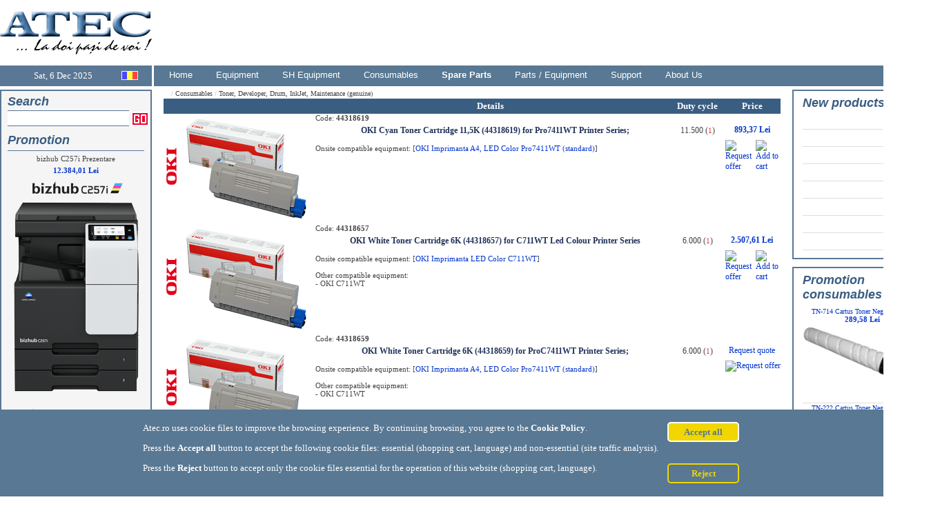

--- FILE ---
content_type: text/html;charset=latin1
request_url: https://atec.ro/consumables/toner,-developer,-drum,-inkjet,-maintenance-(genuine)/pagina-16-420.html
body_size: 25218
content:
<!DOCTYPE HTML PUBLIC "-//W3C//DTD HTML 4.01 Transitional//EN" "http://www.w3.org/TR/html4/loose.dtd">

<html lang="en" prefix="og: http://ogp.me/ns#">
<head>
<meta http-equiv="Content-Type" content="text/html; charset=utf-8"> <!--iso-8859-1"-->
<meta http-equiv="X-UA-Compatible" content="IE=Edge">
<meta name="viewport" content="width=device-width, initial-scale=1">
<base href="https://atec.ro/">

<meta name="copyright" content="&copy; 2004 ATEC">
<meta http-equiv="Content-Language" content="ro,en-us">
<meta name="description" lang="en" content="Our selection of TONER, DEVELOPER, DRUM, INKJET, MAINTENANCE (GENUINE). You can see OKI 44318619 Cartu&#351; Toner Cyan (11,5K) pentru Imprimantele OKI Led Color Pro7411WT;, OKI 44318657 Cartu&#351; Toner ALB (6K) pentru Imprimantele OKI Led Color C711WT, OKI 44318659 Cartu&#351; Toner ALB (6K) pentru Imprimantele OKI Led Color Pro7411WT;, OKI 44341902 Unitate Transfer Imagine 30K pentru Imprimante OKI C610 &#351;i C711, OKI 44341902P Unitate Transfer Imagine 30K pentru Imprimante LED Seria Pro6410 NeonColor;, OKI 44469704 Cartu&#351; Toner Galben 2K pentru imprimante Led C310, C330, C331, C510, C511, C530, C531 si multifunc&#355;ionale MC351, MC352, MC361, MC362, MC561, MC562;">
<meta name="keywords" lang="ro" content="consumables, toner, developer, drum, inkjet, maintenance (genuine), oki 44318619 cartu&#351; toner cyan (11,5k) pentru imprimantele oki led color pro7411wt;, oki 44318657 cartu&#351; toner alb (6k) pentru imprimantele oki led color c711wt, oki 44318659 cartu&#351; toner alb (6k) pentru imprimantele oki led color pro7411wt;, oki 44341902 unitate transfer imagine 30k pentru imprimante oki c610 &#351;i c711, oki 44341902p unitate transfer imagine 30k pentru imprimante led seria pro6410 neoncolor;, oki 44469704 cartu&#351; toner galben 2k pentru imprimante led c310, c330, c331, c510, c511, c530, c531 si multifunc&#355;ionale mc351, mc352, mc361, mc362, mc561, mc562;, atec ">
<meta name="keywords" lang="en" content="consumables, toner, developer, drum, inkjet, maintenance (genuine), oki 44318619 cartu&#351; toner cyan (11,5k) pentru imprimantele oki led color pro7411wt;, oki 44318657 cartu&#351; toner alb (6k) pentru imprimantele oki led color c711wt, oki 44318659 cartu&#351; toner alb (6k) pentru imprimantele oki led color pro7411wt;, oki 44341902 unitate transfer imagine 30k pentru imprimante oki c610 &#351;i c711, oki 44341902p unitate transfer imagine 30k pentru imprimante led seria pro6410 neoncolor;, oki 44469704 cartu&#351; toner galben 2k pentru imprimante led c310, c330, c331, c510, c511, c530, c531 si multifunc&#355;ionale mc351, mc352, mc361, mc362, mc561, mc562;, atec ">
<meta name="robots" content="all">


<title>Toner, Developer, Drum, InkJet, Maintenance (genuine) - page 16</title>
<meta http-equiv="Content-Style-Type" content="text/css">
<style>
@charset "UTF-8";

/**
 * Horizontal CSS Drop-Down Menu Module
 *
 * @file		dropdown.css
 * @package		Dropdown
 * @version		0.7.1
 * @type		Transitional
 * @stacks		597-599
 * @browsers	Windows: IE6+, Opera7+, Firefox1+
 *				Mac OS: Safari2+, Firefox2+
 *
 * @link		http://www.lwis.net/
 * @copyright	2006-2008 Live Web Institute. All Rights Reserved.
 *
 */

ul.dropdown,
ul.dropdown li,
ul.dropdown ul {
 list-style: none;
 margin: 0;
 padding: 0;
}

ul.dropdown {
 position: relative;
 z-index: 597;
 float: left;
}

ul.dropdown li {
 float: left;
 line-height: 1.3em;
 vertical-align: middle;
 zoom: 1;
}

ul.dropdown li.hover,
ul.dropdown li:hover {
 position: relative;
 z-index: 599;
 cursor: default;
}

ul.dropdown ul {
 visibility: hidden;
 position: absolute;
 top: 100%;
 left: 0;
 z-index: 598;
 width: 100%;
}

ul.dropdown ul li {
 float: none;
}

ul.dropdown ul ul {
 top: 1px;
 left: 99%;
}

ul.dropdown li:hover > ul {
 visibility: visible;
}</style>
<style>
@charset "UTF-8";

/** 
 * Abobe Advanced CSS Drop-Down Menu Theme
 *
 * @file		default.advanced.css
 * @name		Adobe
 * @version		0.1
 * @type		transitional
 * @browsers	Windows: IE5+, Opera7+, Firefox1+
 *				Mac OS: Safari2+, Firefox2+
 *
 * @link		http://www.lwis.net/
 * @copyright	2008 Live Web Institute. All Rights Reserved.
 *
 */

/*import "/css/dropdown/themes/atec/default.css";*/
@charset "UTF-8";

/** 
 * Adobe CSS Drop-Down Menu Theme
 *
 * @file		default.css
 * @name		Adobe
 * @version		0.1
 * @type		transitional
 * @browsers	Windows: IE6+, Opera7+, Firefox1+
 *				Mac OS: Safari2+, Firefox2+
 *
 * @link		http://www.lwis.net/
 * @copyright	2008 Live Web Institute. All Rights Reserved.
 *
 * Module Classes: *.dir {} *.on {} *.open {} li.hover {} li.first {} li.last {}
 * Expected directory tag - li
 *
 */


/*------------------------------------------------------------------------------------------------------/
 * @section		Base Drop-Down Styling
 * @structure	ul (unordered list)
 *				ul li (list item)
 *				ul li a (links)
 *				*(.class|:hover)
 * @level sep	ul
 */


/* ----- ALL LEVELS (incl. first) */

ul.dropdown {
 font: bold 13px Verdana, Helvetica, sans-serif;
}

	ul.dropdown li {
	 /*background-color: #3E6892;*/
	 /*background-color: #4E6B00;*/
	 color: #ffffff;
	}

	ul.dropdown li.hover,
	ul.dropdown li:hover {
	 background-color: #222;
	}

	ul.dropdown a:link,
	ul.dropdown a:visited { color: #fff; text-decoration: none; }
	ul.dropdown a:hover { color: #fff; text-decoration: underline; }
	ul.dropdown a:active { color: #fff; }


/* ----- END LEVEL */


	/* ----- NON-FIRST LEVEL */

	ul.dropdown ul {
	 margin-left: -6px;
	 width: 300px;
	 padding-bottom: 13px;
	 background: url(/css/dropdown/themes/atec/images/dropdwn_p_300x1200.png) 0 100% no-repeat;
	 color: #000;
	 font-size: 11px;
	 font-weight: normal;
	}

		ul.dropdown ul li {
		 background-color: transparent;
		 color: #000;
		}

		ul.dropdown ul li.hover,
		ul.dropdown ul li:hover {
		 background-color: transparent;
		}

		ul.dropdown ul li.empty {
		 padding: 12px 12px 3px !important;
		 font-weight: bold;
		}

		ul.dropdown ul a:link,
		ul.dropdown ul a:visited { color: #000; }
		ul.dropdown ul a:hover { color: #000; text-decoration: none; }
		ul.dropdown ul a:active { color: #000; }

			ul.dropdown ul ul {
			 display: none;
			}

			ul.dropdown ul ul li {}

/* ----- END LEVEL */



/*------------------------------------------------------------------------------------------------------/
 * @section	Support Class 'dir'
 * @level sep	ul, .class
 */


/* ----- ALL LEVELS (incl. first) */

ul.dropdown *.dir {
 padding-right: 12px;
 background-image: none;
 background-position: 100% 50%;
 background-repeat: no-repeat;
}

/* ----- END LEVEL */




/* Components override */

ul.dropdown-horizontal ul *.dir {
 padding-right: 15px;
 background-image: url(/css/dropdown/themes/atec/images/nav-arrow-right.png);
 background-position: 100% 50%;
 background-repeat: no-repeat;
}

ul.dropdown-vertical *.dir {
 background-image: url(/css/dropdown/themes/atec/images/nav-arrow-right.png);
}

ul.dropdown-vertical-rtl *.dir {
 padding-right: 15px;
 background-image: url(/css/dropdown/themes/atec/images/nav-arrow-left.png);
 background-position: 0 50%;
}

/* start */
ul.dropdown li a { /* Moved from 'custom' section */
 display: block;
 padding-left:22px;
 padding-right:12px;
 padding-top:0px;
 padding-bottom:2px;
 /*border: 1px solid red;*/
}


/* ------------- Override default */

ul.dropdown li {
 padding: 0;
}


/* ------------- Reinitiate default: post-override activities  */

ul.dropdown li.dir {
 padding: 7px 20px 7px 12px;
}

ul.dropdown ul li.dir {
 padding-right: 15px;
}


/* ------------- Custom */

ul.dropdown li {

}


/* Especially for IE6 or lower */

ul.dropdown ul a {
 padding: 4px 5px 4px 12px;
 width: 280px;
}

ul.dropdown ul a:hover {
 /*padding: 3px 5px 3px 11px;*/
 border: solid 1px #ddd;
 background-color: #eee;/*inside menu background color */
 font-weight: bold;
}

ul.dropdown ul a.dir {
 width: 270px;
}</style>

<link href="css/atecstyle.css" type="text/css" rel="stylesheet">
<style>
.hotspot {color:#900; padding:0px; margin:0px; border:0px; cursor:pointer}
.hint {color:#0000FF; padding:0px; margin:0px; border:0px; cursor:pointer}

#tt {
 position:absolute;
 display:block;
 /*background:url(images/tt_left2.gif) top left no-repeat;*/
 }
 #tttop {
 display:block;
 height:5px;
 margin-left:5px;
 /*background:url(images/tt_top.gif) top right no-repeat;*/
 overflow:hidden;
 }
 #ttcont {
 display:block;
 padding:9px 9px 9px 14px;
 margin-left:5px;
 background:white; /*#666;*/
 color:black; /*#fff;*/
 font:12px/1.5 Verdana, Arial, Helvetica, sans-serif;
 border: 1px solid grey;
 }
#ttbot {
display:block;
height:5px;
margin-left:5px;
/*background:url(images/tt_bottom.gif) top right no-repeat;*/
overflow:hidden;
}</style>
<link rel="shortcut icon" href="[data-uri]" type="image/x-icon">

<script type="text/javascript">
function getCookie(cname) {
  let name = cname + "=";
  let decodedCookie = decodeURIComponent(document.cookie);
  let ca = decodedCookie.split(';');
  for(let i = 0; i <ca.length; i++) {
    let c = ca[i];
    while (c.charAt(0) == ' ') {
      c = c.substring(1);
    }
    if (c.indexOf(name) == 0) {
      return c.substring(name.length, c.length);
    }
  }
  return "";
}   
</script>

 
<!-- Google tag (gtag.js) modified to be loaded when user accepts gdpr terms -->
<script type="text/javascript">
  window.dataLayer = window.dataLayer || [];

  function gtag(){dataLayer.push(arguments);}

  function start_google_analytics4() {
    var ga = document.createElement('script'); ga.type = 'text/javascript'; ga.async = true;
    ga.src = 'https://www.googletagmanager.com/gtag/js?id=G-CKXVYRL6PJ';
    var s = document.getElementsByTagName('script')[0]; s.parentNode.insertBefore(ga, s);
	
	gtag('js', new Date());
	gtag('config', 'G-CKXVYRL6PJ');
  }
  
  if (getCookie('gdpr_js_status') == 'accept_ne')
  {
    start_google_analytics4();
  }
</script>

<!--[if lt IE 7]>
<script type="text/javascript" src="js/jquery/jquery.js"></script>
<script type="text/javascript" src="js/jquery/jquery.dropdown.js"></script>
<![endif]-->
<script type="text/javascript">
$Q=0;
function hidediv(a){ 
	if(document.getElementById){document.getElementById(a).style.display='none';}
	else{if(document.layers){document.a.display='none';}else{document.all.a.style.display='none';}}
}
function showdiv(a){
	if(document.getElementById){document.getElementById(a).style.display='';}
	else{if(document.layers){document.a.display='';}else{document.all.a.style.display='';}}
} 
function ExpandCollapse(e,b){
	if(document.getElementById(e).style.display=="") 
		var answer="da";
	
	if(answer!="da"){if(document.getElementById(e).style.display==""){hidediv(e);switchImage(b,'https://atec.ro/images/plus8x8.jpg');}else{showdiv(e);switchImage(b,'https://atec.ro/images/minus8x8.jpg');}}
}
function ExpandCollapse2(e,b){
	if (e.style.display=="") 
		var answer="da";
	
	if (answer!="da"){if(e.style.display==""){e.style.display="none";switchImage(b,'https://atec.ro/images/plus8x8.jpg');}else{e.style.display="";switchImage(b,'https://atec.ro/images/minus8x8.jpg');}}
}
</script>

<script type="text/javascript">
function switchImage(imgName, imgSrc) 
{
	if(document.images){if(imgSrc!="none"){document.images[imgName].src=imgSrc;}}
}
function putImage(poza)
{
	poza.src = "a";return true;
}
</script>

<style>
    .details { background:url([data-uri]); display:inline-block; width:52px; height:14px;}
</style>



</head>
<body style="margin:0 0 0 0" >
<div align="center">
    <table border="0" width="1346px" cellpadding="0" bgcolor="#FFFFFF" cellspacing="0">
        <tr>
            <td colspan="5">
            <!-- Header area-->
            <style>
 .lazy {
      display: none;
    }
 .lazy2 {
      display: none;
    }
 .lazy3 {
      display: none;
    }
</style>

<script type="text/javascript">
    String.prototype.trim = function () {return this.replace(/^\s*/,"").replace(/\s*$/,"").replace(/\s+/," ");}
    function Validate() {
        var s = new String( document.forms.cauta.ct.value );
        s = s.trim();
        if( s.length < 3 && s.toLowerCase() != "hp") {
		    			alert('Enter minimum 3 characters!');
		    		    return false;					    
		}
		
		window.location='search.php?ct='+escape(s.replace(/ /g,"+"));
		return false;
    }
</script>

<table width="100%" cellpadding="0" cellspacing="0" border="0">
	<tr height="114">
		<td valign="top" width="216" class="b00" height="114">
			<table cellpadding="0" cellspacing="0" width="216" align="center" border="0" height="114">
				<tr height="95">
					<td height="95" align="center" style="background-color: #FFFFFF;" colspan="4" width="216">
						<img alt="header" src="https://atec.ro/upload/imagini/Foto_ISO_220x95pix.png" border="0" width="220px" height="95px">
					</td>
				</tr>
				<tr height="30">
				    <td valign="bottom" style="background-color:#5A7795;" width="12px">&nbsp;</td>
			    	<td align="center" valign="middle" height="30" style="background-color:#5A7795;">
						<span id="clock" style="padding-bottom:0px;color:white;font-size:13px;display:inline;"></span>
				    </td>
					<td style="background-color:#587893;">
						<table cellspacing="0" cellpadding="0" border="0">
							<tr height="13">
								<td valign="middle" height="13">
																		<a href="https://atec.ro/consumabile/toner,-developer,-cilindru,-inkjet,-mentenan539259-(originale)/pagina-16-420.html"><img border="0" width="24px" height="13px" src="[data-uri]" style="padding-top:0px" alt="romanian flag"></a>
																	</td>
															</tr>
						</table>
					</td>
								</tr>
			</table>
		</td>
		<td width="5">&nbsp;</td>
		<td valign="middle" width="1125" class="b00" height="114">
			<table width="100%" cellpadding="0" cellspacing="0" border="0" height="114">
				<tr height="95">
					<td height="95" align="center" style="background-color: #FFFFFF;" colspan="1">
					    <img alt="Logo ATEC" src="https://atec.ro/upload/imagini/Logo-atec-1125x95pix.png" border="0" width="1125px" height="95px">
					</td>
				</tr>
				<tr height="30">
								    <td style="background-color:#587893;text-align:left" align="left" valign="middle" width="1057px">
					<div width="840px" align="left">
						<ul id="nav" class="dropdown dropdown-horizontal" style="padding-bottom:0px">
						    <li><a href="https://atec.ro">Home</a></li>
												    						    
						    						    <li><a name="#" class="dir">Equipment</a>
							    <ul>
							    																    <li><a href="equipment/canon-mono-laser-mfps.html">&bull;&nbsp;<b>Canon</b> Mono Laser MFPs</a></li>
															    																    <li><a href="equipment/canon-color-laser-mfps-.html">&bull;&nbsp;<b>Canon Color Laser MFPs </b></a></li>
															    																    <li><a href="equipment/-canon-inkjet-printers-mfps-a0-a2.html">&bull;&nbsp;<b> Canon InkJet Printers & MFPs A0+ ~ A2</b></a></li>
															    																    <li><a href="equipment/canon-production-document-scanners.html">&bull;&nbsp;<b>Canon</b> Production Document Scanners</a></li>
															    																    <li><a href="equipment/hp-mono-laser-printers.html">&bull;&nbsp;HP Mono Laser Printers</a></li>
															    																    <li><a href="equipment/hp-color-laser-printers.html">&bull;&nbsp;HP Color Laser Printers</a></li>
															    																    <li><a href="equipment/hp-mono-laser-mfps.html">&bull;&nbsp;HP Mono Laser MFPs</a></li>
															    																    <li><a href="equipment/hp-color-laser-mfps.html">&bull;&nbsp;HP Color Laser MFPs</a></li>
															    																    <li><a href="equipment/konica-minolta-mono-mfps.html">&bull;&nbsp;<b>Konica Minolta - Mono MFPs</b></a></li>
															    																    <li><a href="equipment/konica-minolta-color-mfps.html">&bull;&nbsp;<b>Konica Minolta - Color MFPs;</b></a></li>
															    																    <li><a href="equipment/oki-mono-led-printers.html">&bull;&nbsp;<b>OKI</b> Mono Led Printers</a></li>
															    																    <li><a href="equipment/oki-color-led-printers.html">&bull;&nbsp;<b>OKI</b> Color Led Printers</a></li>
															    																    <li><a href="equipment/oki-executive-series.html">&bull;&nbsp;<b>OKI</b> Executive Series</a></li>
															    																    <li><a href="equipment/oki-graphic-arts-design-printers.html">&bull;&nbsp;<b>OKI</b> Graphic Arts Design Printers</a></li>
															    																    <li><a href="equipment/oki-mono-led-mfps.html">&bull;&nbsp;<b>OKI</b> Mono Led MFPs</a></li>
															    																    <li><a href="equipment/oki-color-led-mfps.html">&bull;&nbsp;<b>OKI</b> Color Led MFPs</a></li>
															    																    <li><a href="equipment/powerboss-integra-2-55kw-220-480v.html">&bull;&nbsp;Powerboss Integra 2-55Kw/220-480V</a></li>
															    
							    </ul>
						    </li>
						    						    												    						    
						    						    <li><a name="#" class="dir">SH Equipment</a>
							    <ul>
							    																    <li><a href="sh-equipment/konica-minolta-sh-mono-mfps.html">&bull;&nbsp;<b>Konica Minolta SH Mono MFPs</b></a></li>
															    																    <li><a href="sh-equipment/konica-minolta-sh-color-mfps.html">&bull;&nbsp;<b>Konica Minolta SH Color MFPs</b></a></li>
															    
							    </ul>
						    </li>
						    						    												    						    
						    						    <li><a name="#" class="dir">Consumables</a>
							    <ul>
							    																    <li><a href="consumables/toner,-developer,-drum,-inkjet,-maintenance-(genuine).html">&bull;&nbsp;Toner, Developer, Drum, InkJet, Maintenance (genuine)</a></li>
															    
							    </ul>
						    </li>
						    						    												    						    
						    							<li><a href="spare-parts.html"><b>Spare Parts</b></a></li>
						    						    												    						    
						    						    <li><a name="#" class="dir">Parts / Equipment</a>
							    <ul>
							    																    <li><a href="parts-equipment/canon-parts.html">&bull;&nbsp;<b>Canon - Parts</b></a></li>
															    																    <li><a href="parts-equipment/konica-minolta-parts-a4-format.html">&bull;&nbsp;<b>Konica Minolta - Parts A4 Format</b></a></li>
															    																    <li><a href="parts-equipment/konica-minolta-parts-a3-format.html">&bull;&nbsp;<b>Konica Minolta - Parts A3 Format</a></li>
															    																    <li><a href="parts-equipment/oki-parts.html">&bull;&nbsp;<b>OKI - Parts</b></a></li>
															    
							    </ul>
						    </li>
						    						    												    						    
						    						    <li><a name="#" class="dir">Support</a>
							    <ul>
							    																    <li><a href="support/service-online_aService Online.html">&bull;&nbsp;Service Online</a></li>
															    																    <li><a href="support/terms-of-use_a18.html">&bull;&nbsp;Terms of use</a></li>
															    																    <li><a href="support/payment_a33.html">&bull;&nbsp;Payment</a></li>
															    																    <li><a href="support/delivery_a34.html">&bull;&nbsp;Delivery</a></li>
															    																    <li><a href="support/personal-data-protection_a36.html">&bull;&nbsp;Personal data protection</a></li>
															    																    <li class="empty">Legislation</li>
								    									<li><a href="support/legislation/consumer-protection_a20.html">&nbsp;&bull; Consumer Protection</a></li>
								    									<li><a href="support/legislation/general-data-protection-regulation_a37.html">&nbsp;&bull; General Data Protection Regulation</a></li>
								    
															    
							    </ul>
						    </li>
						    						    												    						    
						    						    <li><a name="#" class="dir">About Us</a>
							    <ul>
							    																    <li><a href="about-us/contact_a9.html">&bull;&nbsp;Contact</a></li>
															    																    <li><a href="about-us/objectives-and-results_a12.html">&bull;&nbsp;Objectives and Results</a></li>
															    																    <li><a href="about-us/installation_a5.html">&bull;&nbsp;Installation</a></li>
															    																    <li><a href="about-us/reparation-and-maintenance_a6.html">&bull;&nbsp;Reparation and Maintenance</a></li>
															    
							    </ul>
						    </li>
						    						    												    						

						</ul>
					</div>
				</td>
			    </tr>
			</table>
		</td>
	</tr>
</table>
<script language="javascript" type="text/javascript">
function getCalendarDate()
{
   var months = ["Jan", "Feb", "Mar", "Apr", "May", "June", "July", "Aug", "Sep", "Oct", "Nov", "Dec", ""]
   var myDays= ["Sun","Mon","Tue","Wed","Thu","Fri","Sat","Sun"]
   var now         = new Date();
   var monthnumber = now.getMonth();
   var monthname   = months[monthnumber];
   var monthday    = now.getDate();
   var year        = now.getYear();
   var curhour     = now.getHours();
   var curmin      = now.getMinutes();
   var cursec      = now.getSeconds();
   var ora         = "";
   
   if (year<1900) year+=1900;
   ora = curhour + ":" + (curmin < 10 ? "0" : "") + curmin + ":" + (cursec < 10 ? "0" : "") + cursec;
   var dateString_old = monthname + ' ' + monthday+' '+myDays[now.getDay()]+' '+year+'&nbsp;&nbsp;';
   var dateString = myDays[now.getDay()]+', '+monthday + ' ' + monthname+' '+year+'&nbsp;&nbsp;';
   return dateString;
} 
function sbClock() {
 document.getElementById('clock').innerHTML = getCalendarDate();
 setTimeout("sbClock()",1000);
}
sbClock();
</script>

            </td>
        </tr>
        
        <tr style="height:5px">
            <td colspan="5"></td>
        </tr>
        
        <tr>
            <!--Content area-->
            <td width="216px" valign="top" style="background-color:#F5F5F5;margin:0px;padding:0px;width:216px" bgcolor="#F5F5F5" height="100%" align="center">
            <div style="width:216px;border:2px solid #5a7795;padding:0px;margin:0px;">
                <div style="padding-left:9px;padding-right:9px;padding-top:5px">
                
	<div align="center" style="margin-left:0px;color:#FFFFFF;font-size:15px;">
		<div align="left" style="border-bottom:0px solid white;padding-bottom:0px">
			<span class="tabHeader" >Search</span>
		</div>
	</div>

	<div style="padding-right:0px;padding-bottom:10px;" align="center">
		<form name="cauta" id="cauta" method="POST" action="search.php" style="display:inline;" onsubmit="return Validate()">
		    <table cellspacing=0 cellpadding=0 border=0>
			<tr>
			    <td valign="bottom" style="padding-top:2px">
					<input type="text" name="ct" style="padding-bottom:0px;width:170px;margin-right:3px;margin-bottom:0px;border-bottom:1px solid #5C7694;border-top:1px solid #5C7694;border-left:1px;border-right:1px; font-size:17px;height=26px;padding-left:4px;background-color:white" value="">
			    </td>
			    <td valign="bottom" style="padding-top:2px;">
					<input type="image" width=26 height=21 src="[data-uri]" valign="middle" border="0" style="border:0px;padding-bottom:0px" onclick="return Validate()">
			    </td>
			</tr>
		    </table>
		</form>
	</div>
	<div align="center" style="margin-left:0px;color:#FFFFFF;font-size:11px;">
		<div align="left" style="border-bottom:1px solid #5a7795;padding-bottom:4px">
			<span class="tabHeader" >Promotion</span>
		</div>
							
			<div class="d4" align="center" >
				<div class="d5" align="center">
				    <div style="margin-top: 2px;margin-bottom:0px;padding-bottom:0px;" align="center">
					<div align="center" width="200px" style="margin-top:5px">
					    <a href="https://atec.ro/equipment/konica-minolta-color-mfps/bizhub-c257i-prezentare_1001563.html" class="linker">
							<div style="display:block;padding-bottom:5px;color:#424242" >bizhub C257i Prezentare </div>
						</a>
													<span title="TVA inclus" style="color:#0033cc;padding-right:0px" valign="top" align="right">
																																											
																<font style="font-size:11px">
								<b>12.384,01 Lei</b>
								</font>
								<br>
								<b>
								</b>
								</font>
							</span>
											
					    <a href="https://atec.ro/equipment/konica-minolta-color-mfps/bizhub-c257i-prezentare_1001563.html" class="linker">
					        <img  alt="promotion&nbsp;bizhub C257i Prezentare" id="poza1001563" src="upload/produse/poze_promo/bizhub_c257i_std_promo_200x330_pix.png" width="200px" style="border-width:0px; border-bottom-width:0px; border-color: #DBDBDD;" border=1>
					    </a>
					</div>
				    </div>
					<span >
																																																																																																																																																																																																																																																																																																																																																																																																																																																																																																																																																																																																																																																																																														
													<img  alt="KONICA MINOLTA logo" src="upload/parteneri/Logo-KM-200x44pix.png" style="position:relative; bottom:5px; border-width:0px; border-top-width: 0px; border-color: #DBDBDD;margin-top:4px" border="1" width="200px">
																		</span>
				</div>
				<div align="right" style="width:200px;">
					    <a href="https://atec.ro/equipment/konica-minolta-color-mfps/bizhub-c257i-prezentare_1001563.html" class="linker">
						    								<span class="details" alt="[details...]"></span>
												</a>
				</div>
								<br>
				
			</div>
					
			<div class="d4" align="center" >
				<div class="d5" align="center">
				    <div style="margin-top: 2px;margin-bottom:0px;padding-bottom:0px;" align="center">
					<div align="center" width="200px" style="margin-top:5px">
					    <a href="https://atec.ro/equipment/konica-minolta-mono-mfps/konica-minolta-bizhub-367-standard_1000636.html" class="linker">
							<div style="display:block;padding-bottom:5px;color:#424242" >Konica Minolta bizhub 367 Standard </div>
						</a>
													<span style="color:#0033cc;padding-right:0px;margin-bottom:5px"><b>Request quote for best price!</b></span><br><br>
											
					    <a href="https://atec.ro/equipment/konica-minolta-mono-mfps/konica-minolta-bizhub-367-standard_1000636.html" class="linker">
					        <img  alt="promotion&nbsp;Konica Minolta bizhub 367 Standard" id="poza1000636" src="upload/produse/bizhub-367-prezentare_710x715p.png" width="200px" style="border-width:0px; border-bottom-width:0px; border-color: #DBDBDD;" border=1>
					    </a>
					</div>
				    </div>
					<span >
																																																																																																																																																																																																																																																																																																																																																																																																																																																																																																																																																																																																																																																																																														
													<img  alt="KONICA MINOLTA logo" src="upload/parteneri/Logo-KM-200x44pix.png" style="position:relative; bottom:5px; border-width:0px; border-top-width: 0px; border-color: #DBDBDD;margin-top:4px" border="1" width="200px">
																		</span>
				</div>
				<div align="right" style="width:200px;">
					    <a href="https://atec.ro/equipment/konica-minolta-mono-mfps/konica-minolta-bizhub-367-standard_1000636.html" class="linker">
						    								<span class="details" alt="[details...]"></span>
												</a>
				</div>
								<br>
				
			</div>
					
			<div class="d4" align="center" >
				<div class="d5" align="center">
				    <div style="margin-top: 2px;margin-bottom:0px;padding-bottom:0px;" align="center">
					<div align="center" width="200px" style="margin-top:5px">
					    <a href="https://atec.ro/equipment/powerboss-integra-2-55kw-220-480v/powerboss-pbi-55kw_2406.html" class="linker">
							<div style="display:block;padding-bottom:5px;color:#424242" >Powerboss PBI-55Kw </div>
						</a>
													<span title="TVA inclus" style="color:#0033cc;padding-right:0px" valign="top" align="right">
																																											
																<font style="font-size:11px">
								<b>8.254,95 Lei</b>
								</font>
								<br>
								<b>
								</b>
								</font>
							</span>
											
					    <a href="https://atec.ro/equipment/powerboss-integra-2-55kw-220-480v/powerboss-pbi-55kw_2406.html" class="linker">
					
							<img class="lazy2 img-responsive" data-original="upload/produse/poze_promo/Lichidare-STOC-Powerboss_49proc_200x200.png" width="200" alt="promotion&nbsp;Powerboss PBI-55Kw" id="poza2406"  name="poza2406" >
							<noscript><img  alt="promotion&nbsp;Powerboss PBI-55Kw" id="poza2406" src="upload/produse/poze_promo/Lichidare-STOC-Powerboss_49proc_200x200.png" width="200px" style="border-width:0px; border-bottom-width:0px; border-color: #DBDBDD;" border=1></noscript>
					    </a>
					</div>
				    </div>
					<span >
																																																																																																																																																																																																																																																																																																																																																																																																																																																																																																																																																																																																																																																																																														
											
							<img class="lazy2 img-responsive" data-original="upload/parteneri/POWERBOSS-PROMOTIE.jpg" border="1" width="200px" alt="SOMAR logo"  style="position:relative; bottom:5px; border-width:0px; border-top-width: 0px; border-color: #DBDBDD;margin-top:4px">
							<noscript><img  alt="SOMAR logo" src="upload/parteneri/POWERBOSS-PROMOTIE.jpg" style="position:relative; bottom:5px; border-width:0px; border-top-width: 0px; border-color: #DBDBDD;margin-top:4px" border="1" width="200px"></noscript>
																		</span>
				</div>
				<div align="right" style="width:200px;">
					    <a href="https://atec.ro/equipment/powerboss-integra-2-55kw-220-480v/powerboss-pbi-55kw_2406.html" class="linker">
						    								<span class="details" alt="[details...]"></span>
												</a>
				</div>
								<br>
				
			</div>
					
			<div class="d4" align="center" >
				<div class="d5" align="center">
				    <div style="margin-top: 2px;margin-bottom:0px;padding-bottom:0px;" align="center">
					<div align="center" width="200px" style="margin-top:5px">
					    <a href="https://atec.ro/equipment/konica-minolta-mono-mfps/konica-minolta-bizhub-287-standard_1000654.html" class="linker">
							<div style="display:block;padding-bottom:5px;color:#424242" >Konica Minolta bizhub 287 Standard </div>
						</a>
													<span title="TVA inclus" style="color:#0033cc;padding-right:0px" valign="top" align="right">
																																											
																<font style="font-size:11px">
								<b>11.755,57 Lei</b>
								</font>
								<br>
								<b>
								</b>
								</font>
							</span>
											
					    <a href="https://atec.ro/equipment/konica-minolta-mono-mfps/konica-minolta-bizhub-287-standard_1000654.html" class="linker">
					
							<img class="lazy2 img-responsive" data-original="upload/produse/bizhub-287_C16_710x710.png" width="200" alt="promotion&nbsp;Konica Minolta bizhub 287 Standard" id="poza1000654"  name="poza1000654" >
							<noscript><img  alt="promotion&nbsp;Konica Minolta bizhub 287 Standard" id="poza1000654" src="upload/produse/bizhub-287_C16_710x710.png" width="200px" style="border-width:0px; border-bottom-width:0px; border-color: #DBDBDD;" border=1></noscript>
					    </a>
					</div>
				    </div>
					<span >
																																																																																																																																																																																																																																																																																																																																																																																																																																																																																																																																																																																																																																																																																														
											
							<img class="lazy2 img-responsive" data-original="upload/parteneri/Logo-KM-200x44pix.png" border="1" width="200px" alt="KONICA MINOLTA logo"  style="position:relative; bottom:5px; border-width:0px; border-top-width: 0px; border-color: #DBDBDD;margin-top:4px">
							<noscript><img  alt="KONICA MINOLTA logo" src="upload/parteneri/Logo-KM-200x44pix.png" style="position:relative; bottom:5px; border-width:0px; border-top-width: 0px; border-color: #DBDBDD;margin-top:4px" border="1" width="200px"></noscript>
																		</span>
				</div>
				<div align="right" style="width:200px;">
					    <a href="https://atec.ro/equipment/konica-minolta-mono-mfps/konica-minolta-bizhub-287-standard_1000654.html" class="linker">
						    								<span class="details" alt="[details...]"></span>
												</a>
				</div>
								<br>
				
			</div>
		
	</div>

  
                </div>
            </div>
            </td>
            
            <td width="5px">&nbsp;</td>

            <td width="920px" valign="top" bgcolor="#FFFFFF">
                            <div style="width:920px">
                <div style="padding-left:12px;padding-right:12px" valign="top">
                		    <div align="left" style="padding-left:12px">
				  <font style="margin-top:0px; margin-bottom:0px;font-size:10px;">
										<font class="sl">/</font>
									Consumables																				<font class="sl">/</font>
									<font class="linker4">Toner, Developer, Drum, InkJet, Maintenance (genuine)</font>
																		    </font>
			    </div>
						    <div>
			<table width="100%" border="0">
			    <tr>
				<td valign="top">
				    				    				    				    				    						
<script type="text/javascript">

function hoverInProd(ob){
    ob.style.background="#eeeeee";ob.style.cursor="pointer";return true;
}
function hoverOutProd(ob){
    ob.style.background="";return true;
}
function hoverInPages(ob){
    ob.style.background="#C9DEE9";ob.style.cursor="pointer";return true;
}
function hoverOutPages(ob){
    ob.style.background="#ffffff";return true;
}
function scale(a){
//  if(a.height>a.width){if(a.height>70) {a.height=70;}} else{if (a.width>70){a.width=70;}}
}
function EC(e){
    j=e;e="op"+j;f="oc"+j;
    if(document.getElementById(e).style.display=="") {hidediv(e);document.getElementById(f).innerHTML="[more]";}
    else{showdiv(e);document.getElementById(f).innerHTML="[hide]";}
    document.body.style.cursor='default';
}
function goToPage(page)
{
    if( page > 0 )
        window.location="https://atec.ro/consumables/toner,-developer,-drum,-inkjet,-maintenance-(genuine)"+((page>1)?("/pagina-"+page+"-"+(page-1)*28):"")+".html";
}
</script>
                            <div align="left">
        <table cellpadding="0" width="100%" cellspacing="0" border="0">
            <tr>
            <td valign="top" style="padding-top:1px;">
            <table cellpadding="0" width="100%" border="0">
                                                <tr bgcolor="#3a5d82">
                        <td colspan=2 >
                        </td>
                        <td width="580" valign="bottom" align="center" class="b10">
                            <table>
                                <tr><td height="0" colspan="2"></td></tr>
                                <tr><td  ALIGN="CENTER" colspan="2">
                                    <font color="#FFFFFF" style="font-size:13px">
                                        <b>
                                                                                            Details
                                                                                    </b>
                                    </font>
                                </td></tr>
                                <tr><td height="0" colspan="2"></td></tr>
                            </table>
                        </td>
                        <td width="80" class="b10" valign="bottom" align="center">
                                <table>
                                <tr><td height="0" colspan="2"></td></tr>
                                <tr><td  ALIGN="CENTER" colspan="2">
                                    <font color="#FFFFFF" style="font-size:13px">
                                        <b>
                                                                                            Duty cycle
                                                                                    </b>
                                    </font>
                                </td></tr>
                                <tr><td height="0" colspan="2"></td></tr>
                            </table>
                        </td>
                        <td valign="bottom" align="center" width="85"  class="b10">
                            <table>
                                <tr><td height="0" colspan="2"></td></tr>
                                <tr><td  ALIGN="CENTER" colspan="2">
                                    <font color="#FFFFFF" style="font-size:13px">
                                        <b>
                                                                                            Price
                                                                                    </b>
                                    </font>
                                </td></tr>
                                <tr><td height="0" colspan="2"></td></tr>
                            </table>
                        </td>
                    </tr>
                     
                                             
                        <tr  onmouseover="hoverInProd(this)" onmouseout="hoverOutProd(this)" onclick="javascript:window.location='https://atec.ro/consumables/toner,-developer,-drum,-inkjet,-maintenance-(genuine)/oki-44318619-cartu351-toner-cyan-(11,5k)-pentru-imprimantele-oki-led-color-pro7411wt_71219.html'">
                            <td class="t3" style="padding-left:3px" >
                                                                <p class="p1" >
                                                                                                                                                                                                                                                                                                                                                                                                                                                                                                                                                                                                                                                                                                                                                                                                                                                                                                                                                                                                                                                                                                                                                                                                                                                                                                                                                                                                                                                                                                                                                                                                                                                                                                                                                                                                                                                                                                                                                                                                                                                                                                                                                                                                                                                                                                                                                                                                                                                                                                                                                                                                                                                                                                                                                                                                                                                                                                                                                                                                                                                                                                                                                                                                                                                                                                                                                                                                                                                                                                                                                                                                                                                                                                                                                                                                                                                                                                                                                                                                                                        
                                                                            <img  src="upload/parteneri/Logo_OKI_v_17x55v7.PNG" border="0" alt="ATEC">
                                                                                                                                                    </p>
                            </td>
                            <td class="t3" style="padding-top:5px;padding-bottom:5px">
                                                                <a href="https://atec.ro/consumables/toner,-developer,-drum,-inkjet,-maintenance-(genuine)/oki-44318619-cartu351-toner-cyan-(11,5k)-pentru-imprimantele-oki-led-color-pro7411wt_71219.html">
 
                                    <img  src="upload/produse/poze_mici/OKI_Toner_Cyan_44318607_180x149pix.png" border="0" alt="OKI 44318619 Cartu&#351; Toner Cyan (11,5K) pentru Imprimantele OKI Led Color Pro7411WT;" width="180">
                                </a>
                                                            </td>
                            <td valign="top" class="t3" style="font-size:11px;padding-right:5px;padding-left:10px">
                                Code: <b>44318619</b>
                                <div class="titlu_produse" align="center" style="padding-top:5px">
                                    <h2 class="titlu_produse" >
                                    <a href="https://atec.ro/consumables/toner,-developer,-drum,-inkjet,-maintenance-(genuine)/oki-44318619-cartu351-toner-cyan-(11,5k)-pentru-imprimantele-oki-led-color-pro7411wt_71219.html" class="linker_lp" style="font-size:12px">
                                    <b>
                                        OKI Cyan Toner Cartridge 11,5K (44318619) for Pro7411WT Printer Series;                                    </b>
                                    </a>
                                    </h2>
                                </div>
                                <br>
                                <span >
                                                                    Onsite compatible equipment:
                                     
                                                                            
                                                                                    [<a href="https://atec.ro/equipment/oki-graphic-arts-design-printers/oki-imprimanta-a4,-led-color-pro7411wt-(standard)_1000515.html">OKI Imprimanta A4, LED Color Pro7411WT (standard)</a>]
                                                                             <br><br>
                                                                                                                                </span>
                            </td>
                            <td class="t3" align="center" valign="top" style="font-size:12px">
                                <div align="center" style="padding-top:17px" >
                                                                        11.500 (<a href="consumables/toner,-developer,-drum,-inkjet,-maintenance-(genuine)/pagina-16-420.html#note" alt="note" title="number of A4 pages based on % coverage"><font color='#ee3338' style="font-size:11px">1</font></a>)                                </div>
                            </td>
                            <td valign="top" class="t3" style="font-size:12px">
                                <div align="center" style="padding-top:16px">
                                    <table cellspacing=0 cellpadding=0 border=0 >
                                        <tr >
                                                                                            <td class="pret">
                                                                                                                                                                                                                                                                    
                                                                                                        <b>893,37</b></td> 
                                                <td class="pret">&nbsp;<b>Lei</b></td>
                                                                                    </tr>
                                    </table>
                                </div>
                                <div align="center" style="padding-top:7px">
                                                                            <table border=0 cellpadding=0 cellspacing=0>
                                        <tr><td>
                                        <a href="cos.php?c=71219&o=1"><img title="Request offer" src="upload/imagini/oferta2_50x50.png" border="0" style="margin-left:3px" alt="Request offer"></a>
                                        </td><td>
                                        <a href="cos.php?c=71219"><img title="Add to cart" src="upload/imagini/cos2_50x50.png" border="0" style="margin-left:3px" alt="Add to cart"></a>
                                        </td></tr>
                                        </table>
                                                                    </div>
                            </td>
                        </tr>
                                             
                        <tr  onmouseover="hoverInProd(this)" onmouseout="hoverOutProd(this)" onclick="javascript:window.location='https://atec.ro/consumables/toner,-developer,-drum,-inkjet,-maintenance-(genuine)/oki-44318657-cartu351-toner-alb-(6k)-pentru-imprimantele-oki-led-color-c711wt_11308.html'">
                            <td class="t3" style="padding-left:3px" >
                                                                <p class="p1" >
                                                                                                                                                                                                                                                                                                                                                                                                                                                                                                                                                                                                                                                                                                                                                                                                                                                                                                                                                                                                                                                                                                                                                                                                                                                                                                                                                                                                                                                                                                                                                                                                                                                                                                                                                                                                                                                                                                                                                                                                                                                                                                                                                                                                                                                                                                                                                                                                                                                                                                                                                                                                                                                                                                                                                                                                                                                                                                                                                                                                                                                                                                                                                                                                                                                                                                                                                                                                                                                                                                                                                                                                                                                                                                                                                                                                                                                                                                                                                                                                                                        
                                                                            <img  src="upload/parteneri/Logo_OKI_v_17x55v7.PNG" border="0" alt="ATEC">
                                                                                                                                                    </p>
                            </td>
                            <td class="t3" style="padding-top:5px;padding-bottom:5px">
                                                                <a href="https://atec.ro/consumables/toner,-developer,-drum,-inkjet,-maintenance-(genuine)/oki-44318657-cartu351-toner-alb-(6k)-pentru-imprimantele-oki-led-color-c711wt_11308.html">
 
                                    <img  src="upload/produse/poze_mici/OKI_Toner_White_44318657_180x149pix.png" border="0" alt="OKI 44318657 Cartu&#351; Toner ALB (6K) pentru Imprimantele OKI Led Color C711WT" width="180">
                                </a>
                                                            </td>
                            <td valign="top" class="t3" style="font-size:11px;padding-right:5px;padding-left:10px">
                                Code: <b>44318657</b>
                                <div class="titlu_produse" align="center" style="padding-top:5px">
                                    <h2 class="titlu_produse" >
                                    <a href="https://atec.ro/consumables/toner,-developer,-drum,-inkjet,-maintenance-(genuine)/oki-44318657-cartu351-toner-alb-(6k)-pentru-imprimantele-oki-led-color-c711wt_11308.html" class="linker_lp" style="font-size:12px">
                                    <b>
                                        OKI White Toner Cartridge 6K (44318657) for C711WT Led Colour Printer Series                                    </b>
                                    </a>
                                    </h2>
                                </div>
                                <br>
                                <span >
                                                                    Onsite compatible equipment:
                                     
                                                                            
                                                                                    [<a href="https://atec.ro/equipment/oki-color-led-printers/oki-imprimanta-led-color-c711wt_31784.html">OKI Imprimanta LED Color C711WT</a>]
                                                                             <br><br>
                                                                                                                                            Other compatible equipment: 
                                                                        
                                                                        <div style="margin-left:0px;margin-bottom:4px">
                                        -  OKI C711WT 
                                    </div>
                                                                                                </span>
                            </td>
                            <td class="t3" align="center" valign="top" style="font-size:12px">
                                <div align="center" style="padding-top:17px" >
                                                                        6.000 (<a href="consumables/toner,-developer,-drum,-inkjet,-maintenance-(genuine)/pagina-16-420.html#note" alt="note" title="number of A4 pages based on 5% coverage"><font color='#ee3338' style="font-size:11px">1</font></a>)                                </div>
                            </td>
                            <td valign="top" class="t3" style="font-size:12px">
                                <div align="center" style="padding-top:16px">
                                    <table cellspacing=0 cellpadding=0 border=0 >
                                        <tr >
                                                                                            <td class="pret">
                                                                                                                                                                                                                                                                    
                                                                                                        <b>2.507,61</b></td> 
                                                <td class="pret">&nbsp;<b>Lei</b></td>
                                                                                    </tr>
                                    </table>
                                </div>
                                <div align="center" style="padding-top:7px">
                                                                            <table border=0 cellpadding=0 cellspacing=0>
                                        <tr><td>
                                        <a href="cos.php?c=11308&o=1"><img title="Request offer" src="upload/imagini/oferta2_50x50.png" border="0" style="margin-left:3px" alt="Request offer"></a>
                                        </td><td>
                                        <a href="cos.php?c=11308"><img title="Add to cart" src="upload/imagini/cos2_50x50.png" border="0" style="margin-left:3px" alt="Add to cart"></a>
                                        </td></tr>
                                        </table>
                                                                    </div>
                            </td>
                        </tr>
                                             
                        <tr  onmouseover="hoverInProd(this)" onmouseout="hoverOutProd(this)" onclick="javascript:window.location='https://atec.ro/consumables/toner,-developer,-drum,-inkjet,-maintenance-(genuine)/oki-44318659-cartu351-toner-alb-(6k)-pentru-imprimantele-oki-led-color-pro7411wt_71216.html'">
                            <td class="t3" style="padding-left:3px" >
                                                                <p class="p1" >
                                                                                                                                                                                                                                                                                                                                                                                                                                                                                                                                                                                                                                                                                                                                                                                                                                                                                                                                                                                                                                                                                                                                                                                                                                                                                                                                                                                                                                                                                                                                                                                                                                                                                                                                                                                                                                                                                                                                                                                                                                                                                                                                                                                                                                                                                                                                                                                                                                                                                                                                                                                                                                                                                                                                                                                                                                                                                                                                                                                                                                                                                                                                                                                                                                                                                                                                                                                                                                                                                                                                                                                                                                                                                                                                                                                                                                                                                                                                                                                                                                        
                                                                            <img  src="upload/parteneri/Logo_OKI_v_17x55v7.PNG" border="0" alt="ATEC">
                                                                                                                                                    </p>
                            </td>
                            <td class="t3" style="padding-top:5px;padding-bottom:5px">
                                                                <a href="https://atec.ro/consumables/toner,-developer,-drum,-inkjet,-maintenance-(genuine)/oki-44318659-cartu351-toner-alb-(6k)-pentru-imprimantele-oki-led-color-pro7411wt_71216.html">
 
                                    <img  src="upload/produse/poze_mici/OKI_Toner_White_44318657_180x149pix.png" border="0" alt="OKI 44318659 Cartu&#351; Toner ALB (6K) pentru Imprimantele OKI Led Color Pro7411WT;" width="180">
                                </a>
                                                            </td>
                            <td valign="top" class="t3" style="font-size:11px;padding-right:5px;padding-left:10px">
                                Code: <b>44318659</b>
                                <div class="titlu_produse" align="center" style="padding-top:5px">
                                    <h2 class="titlu_produse" >
                                    <a href="https://atec.ro/consumables/toner,-developer,-drum,-inkjet,-maintenance-(genuine)/oki-44318659-cartu351-toner-alb-(6k)-pentru-imprimantele-oki-led-color-pro7411wt_71216.html" class="linker_lp" style="font-size:12px">
                                    <b>
                                        OKI White Toner Cartridge 6K (44318659) for ProC7411WT Printer Series;                                    </b>
                                    </a>
                                    </h2>
                                </div>
                                <br>
                                <span >
                                                                    Onsite compatible equipment:
                                     
                                                                            
                                                                                    [<a href="https://atec.ro/equipment/oki-graphic-arts-design-printers/oki-imprimanta-a4,-led-color-pro7411wt-(standard)_1000515.html">OKI Imprimanta A4, LED Color Pro7411WT (standard)</a>]
                                                                             <br><br>
                                                                                                                                            Other compatible equipment: 
                                                                        
                                                                        <div style="margin-left:0px;margin-bottom:4px">
                                        -  OKI C711WT 
                                    </div>
                                                                                                </span>
                            </td>
                            <td class="t3" align="center" valign="top" style="font-size:12px">
                                <div align="center" style="padding-top:17px" >
                                                                        6.000 (<a href="consumables/toner,-developer,-drum,-inkjet,-maintenance-(genuine)/pagina-16-420.html#note" alt="note" title="number of A4 pages based on 5% coverage"><font color='#ee3338' style="font-size:11px">1</font></a>)                                </div>
                            </td>
                            <td valign="top" class="t3" style="font-size:12px">
                                <div align="center" style="padding-top:16px">
                                    <table cellspacing=0 cellpadding=0 border=0 >
                                        <tr >
                                                                                            <td class="pret">Request quote</td>
                                                                                    </tr>
                                    </table>
                                </div>
                                <div align="center" style="padding-top:7px">
                                                                            <a href="cos.php?c=71216&o=1"><img title="Request offer" src="upload/imagini/oferta2_50x50.png" border="0" style="margin-left:3px" alt="Request offer"></a>
                                                                    </div>
                            </td>
                        </tr>
                                             
                        <tr  onmouseover="hoverInProd(this)" onmouseout="hoverOutProd(this)" onclick="javascript:window.location='https://atec.ro/consumables/toner,-developer,-drum,-inkjet,-maintenance-(genuine)/oki-44341902-unitate-transfer-imagine-30k-pentru-imprimante-oki-c610-351i-c711_11301.html'">
                            <td class="t3" style="padding-left:3px" >
                                                                <p class="p1" >
                                                                                                                                                                                                                                                                                                                                                                                                                                                                                                                                                                                                                                                                                                                                                                                                                                                                                                                                                                                                                                                                                                                                                                                                                                                                                                                                                                                                                                                                                                                                                                                                                                                                                                                                                                                                                                                                                                                                                                                                                                                                                                                                                                                                                                                                                                                                                                                                                                                                                                                                                                                                                                                                                                                                                                                                                                                                                                                                                                                                                                                                                                                                                                                                                                                                                                                                                                                                                                                                                                                                                                                                                                                                                                                                                                                                                                                                                                                                                                                                                                        
                                                                            <img  src="upload/parteneri/Logo_OKI_v_17x55v7.PNG" border="0" alt="ATEC">
                                                                                                                                                    </p>
                            </td>
                            <td class="t3" style="padding-top:5px;padding-bottom:5px">
                                                                <a href="https://atec.ro/consumables/toner,-developer,-drum,-inkjet,-maintenance-(genuine)/oki-44341902-unitate-transfer-imagine-30k-pentru-imprimante-oki-c610-351i-c711_11301.html">
 
                                    <img  src="upload/produse/OKI_Transfer_Belt_44341902_600x360_pix.png" border="0" alt="OKI 44341902 Unitate Transfer Imagine 30K pentru Imprimante OKI C610 &#351;i C711" width="180">
                                </a>
                                                            </td>
                            <td valign="top" class="t3" style="font-size:11px;padding-right:5px;padding-left:10px">
                                Code: <b>44341902</b>
                                <div class="titlu_produse" align="center" style="padding-top:5px">
                                    <h2 class="titlu_produse" >
                                    <a href="https://atec.ro/consumables/toner,-developer,-drum,-inkjet,-maintenance-(genuine)/oki-44341902-unitate-transfer-imagine-30k-pentru-imprimante-oki-c610-351i-c711_11301.html" class="linker_lp" style="font-size:12px">
                                    <b>
                                        OKI Transfer Belt 30K (44341902) for OKI C610 & C711 Printer Series                                    </b>
                                    </a>
                                    </h2>
                                </div>
                                <br>
                                <span >
                                                                    Onsite compatible equipment:
                                     
                                                                            
                                                                                    [<a href="https://atec.ro/parts-equipment/oki-parts/oki-c610-mentenan539259_1000458.html">OKI C610 - Mentenan&#539;&#259;</a>]
                                                                                                                    
                                                                                    [<a href="https://atec.ro/parts-equipment/oki-parts/oki-c711-mentenan539259_1000459.html">OKI C711 - Mentenan&#539;&#259;</a>]
                                                                                                                    
                                                                                    [<a href="https://atec.ro/equipment/oki-color-led-printers/oki-imprimanta-led-color-c711wt_31784.html">OKI Imprimanta LED Color C711WT</a>]
                                                                             <br><br>
                                                                                                                                            Other compatible equipment: 
                                                                        
                                    <span id="oc11301" onclick="EC('11301')" onmouseover="document.body.style.cursor='pointer'" onmouseout="document.body.style.cursor='default'" style="color:#0033cc">[more]</span>                                    <div style="margin-left:0px;">
                                        -  Led Color Printer OKI C610n, Led Color Printer OKI C610dn, Led Color Printer OKI C610DM, Led Color Printer OKI C711n, Led Color Printer OKI C711dn, Led Color Printer OKI C711WT, OKI C610n, OKI C610dn,
                                    </div>
                                                                                                    <div id="op11301" style="DISPLAY: none;margin-left:0px">
                                        - OKI C610DM, OKI C711n, OKI C711dn, OKI C711WT 
                                    </div>
                                                                </span>
                            </td>
                            <td class="t3" align="center" valign="top" style="font-size:12px">
                                <div align="center" style="padding-top:17px" >
                                                                        30.000                                </div>
                            </td>
                            <td valign="top" class="t3" style="font-size:12px">
                                <div align="center" style="padding-top:16px">
                                    <table cellspacing=0 cellpadding=0 border=0 >
                                        <tr >
                                                                                            <td class="pret">
                                                                                                                                                                                                                                                                    
                                                                                                        <b>782,47</b></td> 
                                                <td class="pret">&nbsp;<b>Lei</b></td>
                                                                                    </tr>
                                    </table>
                                </div>
                                <div align="center" style="padding-top:7px">
                                                                            <table border=0 cellpadding=0 cellspacing=0>
                                        <tr><td>
                                        <a href="cos.php?c=11301&o=1"><img title="Request offer" src="upload/imagini/oferta2_50x50.png" border="0" style="margin-left:3px" alt="Request offer"></a>
                                        </td><td>
                                        <a href="cos.php?c=11301"><img title="Add to cart" src="upload/imagini/cos2_50x50.png" border="0" style="margin-left:3px" alt="Add to cart"></a>
                                        </td></tr>
                                        </table>
                                                                    </div>
                            </td>
                        </tr>
                                             
                        <tr  onmouseover="hoverInProd(this)" onmouseout="hoverOutProd(this)" onclick="javascript:window.location='https://atec.ro/consumables/toner,-developer,-drum,-inkjet,-maintenance-(genuine)/oki-44341902p-unitate-transfer-imagine-30k-pentru-imprimante-led-seria-pro6410-neoncolor_71203.html'">
                            <td class="t3" style="padding-left:3px" >
                                                                <p class="p1" >
                                                                                                                                                                                                                                                                                                                                                                                                                                                                                                                                                                                                                                                                                                                                                                                                                                                                                                                                                                                                                                                                                                                                                                                                                                                                                                                                                                                                                                                                                                                                                                                                                                                                                                                                                                                                                                                                                                                                                                                                                                                                                                                                                                                                                                                                                                                                                                                                                                                                                                                                                                                                                                                                                                                                                                                                                                                                                                                                                                                                                                                                                                                                                                                                                                                                                                                                                                                                                                                                                                                                                                                                                                                                                                                                                                                                                                                                                                                                                                                                                                        
                                                                            <img  src="upload/parteneri/Logo_OKI_v_17x55v7.PNG" border="0" alt="ATEC">
                                                                                                                                                    </p>
                            </td>
                            <td class="t3" style="padding-top:5px;padding-bottom:5px">
                                                                <a href="https://atec.ro/consumables/toner,-developer,-drum,-inkjet,-maintenance-(genuine)/oki-44341902p-unitate-transfer-imagine-30k-pentru-imprimante-led-seria-pro6410-neoncolor_71203.html">
 
                                    <img  src="upload/produse/OKI_Transfer_Belt_44341902_600x360_pix.png" border="0" alt="OKI 44341902P Unitate Transfer Imagine 30K pentru Imprimante LED Seria Pro6410 NeonColor;" width="180">
                                </a>
                                                            </td>
                            <td valign="top" class="t3" style="font-size:11px;padding-right:5px;padding-left:10px">
                                Code: <b>44341902P</b>
                                <div class="titlu_produse" align="center" style="padding-top:5px">
                                    <h2 class="titlu_produse" >
                                    <a href="https://atec.ro/consumables/toner,-developer,-drum,-inkjet,-maintenance-(genuine)/oki-44341902p-unitate-transfer-imagine-30k-pentru-imprimante-led-seria-pro6410-neoncolor_71203.html" class="linker_lp" style="font-size:12px">
                                    <b>
                                        OKI Transfer Belt 30K (44341902P) for Pro6410 NeonColor Printer Series;                                    </b>
                                    </a>
                                    </h2>
                                </div>
                                <br>
                                <span >
                                                                    Onsite compatible equipment:
                                     
                                                                            
                                                                                    [<a href="https://atec.ro/equipment/oki-graphic-arts-design-printers/oki-imprimanta-a4,-led-color-pro7411wt-(standard)_1000515.html">OKI Imprimanta A4, LED Color Pro7411WT (standard)</a>]
                                                                             <br><br>
                                                                                                                                </span>
                            </td>
                            <td class="t3" align="center" valign="top" style="font-size:12px">
                                <div align="center" style="padding-top:17px" >
                                                                        30.000                                </div>
                            </td>
                            <td valign="top" class="t3" style="font-size:12px">
                                <div align="center" style="padding-top:16px">
                                    <table cellspacing=0 cellpadding=0 border=0 >
                                        <tr >
                                                                                            <td class="pret">Request quote</td>
                                                                                    </tr>
                                    </table>
                                </div>
                                <div align="center" style="padding-top:7px">
                                                                            <a href="cos.php?c=71203&o=1"><img title="Request offer" src="upload/imagini/oferta2_50x50.png" border="0" style="margin-left:3px" alt="Request offer"></a>
                                                                    </div>
                            </td>
                        </tr>
                                             
                        <tr  onmouseover="hoverInProd(this)" onmouseout="hoverOutProd(this)" onclick="javascript:window.location='https://atec.ro/consumables/toner,-developer,-drum,-inkjet,-maintenance-(genuine)/oki-44469704-cartu351-toner-galben-2k-pentru-imprimante-led-c310,-c330,-c331,-c510,-c511,-c530,-c531-si-multifunc355ionale-mc351,-mc352,-mc361,-mc362,-mc561,-mc562_11285.html'">
                            <td class="t3" style="padding-left:3px" >
                                                                <p class="p1" >
                                                                                                                                                                                                                                                                                                                                                                                                                                                                                                                                                                                                                                                                                                                                                                                                                                                                                                                                                                                                                                                                                                                                                                                                                                                                                                                                                                                                                                                                                                                                                                                                                                                                                                                                                                                                                                                                                                                                                                                                                                                                                                                                                                                                                                                                                                                                                                                                                                                                                                                                                                                                                                                                                                                                                                                                                                                                                                                                                                                                                                                                                                                                                                                                                                                                                                                                                                                                                                                                                                                                                                                                                                                                                                                                                                                                                                                                                                                                                                                                                                        
                                                                            <img  src="upload/parteneri/Logo_OKI_v_17x55v7.PNG" border="0" alt="ATEC">
                                                                                                                                                    </p>
                            </td>
                            <td class="t3" style="padding-top:5px;padding-bottom:5px">
                                                                <a href="https://atec.ro/consumables/toner,-developer,-drum,-inkjet,-maintenance-(genuine)/oki-44469704-cartu351-toner-galben-2k-pentru-imprimante-led-c310,-c330,-c331,-c510,-c511,-c530,-c531-si-multifunc355ionale-mc351,-mc352,-mc361,-mc362,-mc561,-mc562_11285.html">
 
                                    <img  src="upload/produse/OKI_44469704_Toner_Yellow_600x350pixeli.PNG" border="0" alt="OKI 44469704 Cartu&#351; Toner Galben 2K pentru imprimante Led C310, C330, C331, C510, C511, C530, C531 si multifunc&#355;ionale MC351, MC352, MC361, MC362, MC561, MC562;" width="180">
                                </a>
                                                            </td>
                            <td valign="top" class="t3" style="font-size:11px;padding-right:5px;padding-left:10px">
                                Code: <b>44469704</b>
                                <div class="titlu_produse" align="center" style="padding-top:5px">
                                    <h2 class="titlu_produse" >
                                    <a href="https://atec.ro/consumables/toner,-developer,-drum,-inkjet,-maintenance-(genuine)/oki-44469704-cartu351-toner-galben-2k-pentru-imprimante-led-c310,-c330,-c331,-c510,-c511,-c530,-c531-si-multifunc355ionale-mc351,-mc352,-mc361,-mc362,-mc561,-mc562_11285.html" class="linker_lp" style="font-size:12px">
                                    <b>
                                        OKI Yellow Toner Cartridge 2K (44469704) for C310, C330, C331, C510, C511, C530, C531 Led Printers & MC351, MC352, MC361, MC362, MC561, MC562 MFPs;                                    </b>
                                    </a>
                                    </h2>
                                </div>
                                <br>
                                <span >
                                                                    Onsite compatible equipment:
                                     
                                                                            
                                                                                    [<a href="https://atec.ro/parts-equipment/oki-parts/oki-c511-mentenan539259_1000456.html">OKI C511 - Mentenan&#539;&#259;</a>]
                                                                                                                    
                                                                                    [<a href="https://atec.ro/parts-equipment/oki-parts/oki-c531-mentenan539259_1000490.html">OKI C531 - Mentenan&#539;&#259;</a>]
                                                                                                                    
                                                                                    [<a href="https://atec.ro/equipment/oki-color-led-printers/oki-imprimanta-led-color-c511dn_31778.html">OKI Imprimanta LED Color C511dn</a>]
                                                                                                                    
                                                                                    [<a href="https://atec.ro/equipment/oki-color-led-printers/oki-imprimanta-led-color-c531dn_31779.html">OKI Imprimanta LED Color C531dn</a>]
                                                                                                                    
                                                                                    [<a href="https://atec.ro/parts-equipment/oki-parts/oki-mc352-mfp-mentenanta_1000534.html">OKI MC352 MFP - Mentenanta</a>]
                                                                                                                    
                                                                                    [<a href="https://atec.ro/parts-equipment/oki-parts/oki-mc562-mfp-mentenan539259_1000383.html">OKI MC562 MFP - Mentenan&#539;&#259;</a>]
                                                                                                                    
                                                                                    [<a href="https://atec.ro/equipment/oki-color-led-mfps/oki-multifunctional-mc352dn-a4-color-3-in-1_1000390.html">OKI Multifunctional MC352dn A4 color 3 in 1</a>]
                                                                                                                    
                                                                                    [<a href="https://atec.ro/equipment/oki-color-led-mfps/oki-multifunctional-mc362dn-a4-color-4-in-1_1000393.html">OKI Multifunctional MC362dn A4 color 4 in 1</a>]
                                                                                                                    
                                                                                    [<a href="https://atec.ro/equipment/oki-color-led-mfps/oki-multifunctional-mc562dnw-a4-color-4-in-1_1000377.html">OKI Multifunctional MC562dnw A4 color 4 in 1</a>]
                                                                             <br><br>
                                                                                                                                            Other compatible equipment: 
                                                                        
                                                                        <div style="margin-left:0px;margin-bottom:4px">
                                        -  OKI C310 , 
 OKI C330 , 
 OKI C331 , 
 OKI C510 , 
 OKI C530 , 
 OKI MC351 , 
 OKI MC352 , 
 OKI MC361 , 
 OKI MC362 , 
 OKI MC561 
                                    </div>
                                                                                                </span>
                            </td>
                            <td class="t3" align="center" valign="top" style="font-size:12px">
                                <div align="center" style="padding-top:17px" >
                                                                        2000 (<a href="consumables/toner,-developer,-drum,-inkjet,-maintenance-(genuine)/pagina-16-420.html#note" alt="note" title="number of A4 pages based on % coverage"><font color='#ee3338' style="font-size:11px">1</font></a>)                                </div>
                            </td>
                            <td valign="top" class="t3" style="font-size:12px">
                                <div align="center" style="padding-top:16px">
                                    <table cellspacing=0 cellpadding=0 border=0 >
                                        <tr >
                                                                                            <td class="pret">
                                                                                                                                                                                                                                                                    
                                                                                                        <b>597,64</b></td> 
                                                <td class="pret">&nbsp;<b>Lei</b></td>
                                                                                    </tr>
                                    </table>
                                </div>
                                <div align="center" style="padding-top:7px">
                                                                            <table border=0 cellpadding=0 cellspacing=0>
                                        <tr><td>
                                        <a href="cos.php?c=11285&o=1"><img title="Request offer" src="upload/imagini/oferta2_50x50.png" border="0" style="margin-left:3px" alt="Request offer"></a>
                                        </td><td>
                                        <a href="cos.php?c=11285"><img title="Add to cart" src="upload/imagini/cos2_50x50.png" border="0" style="margin-left:3px" alt="Add to cart"></a>
                                        </td></tr>
                                        </table>
                                                                    </div>
                            </td>
                        </tr>
                                             
                        <tr  onmouseover="hoverInProd(this)" onmouseout="hoverOutProd(this)" onclick="javascript:window.location='https://atec.ro/consumables/toner,-developer,-drum,-inkjet,-maintenance-(genuine)/oki-44469705-cartu351-toner-magenta-2k-pentru-imprimante-led-c310,-c330,-c331,-c510,-c511,-c530,-c531-351i-multifunc355ionale-mc351,-mc352,-mc361,-mc362,-mc561,-mc562_11284.html'">
                            <td class="t3" style="padding-left:3px" >
                                                                <p class="p1" >
                                                                                                                                                                                                                                                                                                                                                                                                                                                                                                                                                                                                                                                                                                                                                                                                                                                                                                                                                                                                                                                                                                                                                                                                                                                                                                                                                                                                                                                                                                                                                                                                                                                                                                                                                                                                                                                                                                                                                                                                                                                                                                                                                                                                                                                                                                                                                                                                                                                                                                                                                                                                                                                                                                                                                                                                                                                                                                                                                                                                                                                                                                                                                                                                                                                                                                                                                                                                                                                                                                                                                                                                                                                                                                                                                                                                                                                                                                                                                                                                                                        
                                                                            <img  src="upload/parteneri/Logo_OKI_v_17x55v7.PNG" border="0" alt="ATEC">
                                                                                                                                                    </p>
                            </td>
                            <td class="t3" style="padding-top:5px;padding-bottom:5px">
                                                                <a href="https://atec.ro/consumables/toner,-developer,-drum,-inkjet,-maintenance-(genuine)/oki-44469705-cartu351-toner-magenta-2k-pentru-imprimante-led-c310,-c330,-c331,-c510,-c511,-c530,-c531-351i-multifunc355ionale-mc351,-mc352,-mc361,-mc362,-mc561,-mc562_11284.html">
 
                                    <img  src="upload/produse/OKI_44469705_Toner_Magenta_600x350pixeli.PNG" border="0" alt="OKI 44469705 Cartu&#351; Toner Magenta 2K pentru imprimante LED C310, C330, C331, C510, C511, C530, C531 &#351;i multifunc&#355;ionale MC351, MC352, MC361, MC362, MC561, MC562;" width="180">
                                </a>
                                                            </td>
                            <td valign="top" class="t3" style="font-size:11px;padding-right:5px;padding-left:10px">
                                Code: <b>44469705</b>
                                <div class="titlu_produse" align="center" style="padding-top:5px">
                                    <h2 class="titlu_produse" >
                                    <a href="https://atec.ro/consumables/toner,-developer,-drum,-inkjet,-maintenance-(genuine)/oki-44469705-cartu351-toner-magenta-2k-pentru-imprimante-led-c310,-c330,-c331,-c510,-c511,-c530,-c531-351i-multifunc355ionale-mc351,-mc352,-mc361,-mc362,-mc561,-mc562_11284.html" class="linker_lp" style="font-size:12px">
                                    <b>
                                        OKI Magenta Toner Cartridge 2K (44469705) for C310, C330, C331, C510, C511, C530, C531 Led Printers & MC351, MC352, MC361, MC362, MC561, MC562 MFPs;                                    </b>
                                    </a>
                                    </h2>
                                </div>
                                <br>
                                <span >
                                                                    Onsite compatible equipment:
                                     
                                                                            
                                                                                    [<a href="https://atec.ro/parts-equipment/oki-parts/oki-c511-mentenan539259_1000456.html">OKI C511 - Mentenan&#539;&#259;</a>]
                                                                                                                    
                                                                                    [<a href="https://atec.ro/parts-equipment/oki-parts/oki-c531-mentenan539259_1000490.html">OKI C531 - Mentenan&#539;&#259;</a>]
                                                                                                                    
                                                                                    [<a href="https://atec.ro/equipment/oki-color-led-printers/oki-imprimanta-led-color-c511dn_31778.html">OKI Imprimanta LED Color C511dn</a>]
                                                                                                                    
                                                                                    [<a href="https://atec.ro/equipment/oki-color-led-printers/oki-imprimanta-led-color-c531dn_31779.html">OKI Imprimanta LED Color C531dn</a>]
                                                                                                                    
                                                                                    [<a href="https://atec.ro/parts-equipment/oki-parts/oki-mc352-mfp-mentenanta_1000534.html">OKI MC352 MFP - Mentenanta</a>]
                                                                                                                    
                                                                                    [<a href="https://atec.ro/parts-equipment/oki-parts/oki-mc562-mfp-mentenan539259_1000383.html">OKI MC562 MFP - Mentenan&#539;&#259;</a>]
                                                                                                                    
                                                                                    [<a href="https://atec.ro/equipment/oki-color-led-mfps/oki-multifunctional-mc352dn-a4-color-3-in-1_1000390.html">OKI Multifunctional MC352dn A4 color 3 in 1</a>]
                                                                                                                    
                                                                                    [<a href="https://atec.ro/equipment/oki-color-led-mfps/oki-multifunctional-mc362dn-a4-color-4-in-1_1000393.html">OKI Multifunctional MC362dn A4 color 4 in 1</a>]
                                                                                                                    
                                                                                    [<a href="https://atec.ro/equipment/oki-color-led-mfps/oki-multifunctional-mc562dnw-a4-color-4-in-1_1000377.html">OKI Multifunctional MC562dnw A4 color 4 in 1</a>]
                                                                             <br><br>
                                                                                                                                            Other compatible equipment: 
                                                                        
                                                                        <div style="margin-left:0px;margin-bottom:4px">
                                        -  OKI C310 , 
 OKI C330 , 
 OKI C331 , 
 OKI C510 , 
 OKI C530 , 
 OKI MC351 , 
 OKI MC352 , 
 OKI MC361 , 
 OKI MC362 , 
 OKI MC561 
                                    </div>
                                                                                                </span>
                            </td>
                            <td class="t3" align="center" valign="top" style="font-size:12px">
                                <div align="center" style="padding-top:17px" >
                                                                        2000 (<a href="consumables/toner,-developer,-drum,-inkjet,-maintenance-(genuine)/pagina-16-420.html#note" alt="note" title="number of A4 pages based on 5% coverage"><font color='#ee3338' style="font-size:11px">1</font></a>)                                </div>
                            </td>
                            <td valign="top" class="t3" style="font-size:12px">
                                <div align="center" style="padding-top:16px">
                                    <table cellspacing=0 cellpadding=0 border=0 >
                                        <tr >
                                                                                            <td class="pret">
                                                                                                                                                                                                                                                                    
                                                                                                        <b>597,64</b></td> 
                                                <td class="pret">&nbsp;<b>Lei</b></td>
                                                                                    </tr>
                                    </table>
                                </div>
                                <div align="center" style="padding-top:7px">
                                                                            <table border=0 cellpadding=0 cellspacing=0>
                                        <tr><td>
                                        <a href="cos.php?c=11284&o=1"><img title="Request offer" src="upload/imagini/oferta2_50x50.png" border="0" style="margin-left:3px" alt="Request offer"></a>
                                        </td><td>
                                        <a href="cos.php?c=11284"><img title="Add to cart" src="upload/imagini/cos2_50x50.png" border="0" style="margin-left:3px" alt="Add to cart"></a>
                                        </td></tr>
                                        </table>
                                                                    </div>
                            </td>
                        </tr>
                                             
                        <tr  onmouseover="hoverInProd(this)" onmouseout="hoverOutProd(this)" onclick="javascript:window.location='https://atec.ro/consumables/toner,-developer,-drum,-inkjet,-maintenance-(genuine)/oki-44469706-cartu351-toner-cyan-2k-pentru-imprimante-led-c310,-c330,-c331,-c510,-c511,-c530,-c531-351i-multifunc355ionale-mc351,-mc352,-mc361,-mc362,-mc561,-mc562_11282.html'">
                            <td class="t3" style="padding-left:3px" >
                                                                <p class="p1" >
                                                                                                                                                                                                                                                                                                                                                                                                                                                                                                                                                                                                                                                                                                                                                                                                                                                                                                                                                                                                                                                                                                                                                                                                                                                                                                                                                                                                                                                                                                                                                                                                                                                                                                                                                                                                                                                                                                                                                                                                                                                                                                                                                                                                                                                                                                                                                                                                                                                                                                                                                                                                                                                                                                                                                                                                                                                                                                                                                                                                                                                                                                                                                                                                                                                                                                                                                                                                                                                                                                                                                                                                                                                                                                                                                                                                                                                                                                                                                                                                                                        
                                                                            <img  src="upload/parteneri/Logo_OKI_v_17x55v7.PNG" border="0" alt="ATEC">
                                                                                                                                                    </p>
                            </td>
                            <td class="t3" style="padding-top:5px;padding-bottom:5px">
                                                                <a href="https://atec.ro/consumables/toner,-developer,-drum,-inkjet,-maintenance-(genuine)/oki-44469706-cartu351-toner-cyan-2k-pentru-imprimante-led-c310,-c330,-c331,-c510,-c511,-c530,-c531-351i-multifunc355ionale-mc351,-mc352,-mc361,-mc362,-mc561,-mc562_11282.html">
                                    <img class="lazy img-responsive"  data-original="upload/produse/OKI_44469706_Toner_Cyan_600x350pixeli.PNG" border="0" alt="OKI 44469706 Cartu&#351; Toner Cyan 2K pentru imprimante Led C310, C330, C331, C510, C511, C530, C531 &#351;i multifunc&#355;ionale MC351, MC352, MC361, MC362, MC561, MC562;" width="180">
                                    <noscript><img  src="upload/produse/OKI_44469706_Toner_Cyan_600x350pixeli.PNG" border="0" alt="OKI 44469706 Cartu&#351; Toner Cyan 2K pentru imprimante Led C310, C330, C331, C510, C511, C530, C531 &#351;i multifunc&#355;ionale MC351, MC352, MC361, MC362, MC561, MC562;" width="180"></noscript> 
                                </a>
                                                            </td>
                            <td valign="top" class="t3" style="font-size:11px;padding-right:5px;padding-left:10px">
                                Code: <b>44469706</b>
                                <div class="titlu_produse" align="center" style="padding-top:5px">
                                    <h2 class="titlu_produse" >
                                    <a href="https://atec.ro/consumables/toner,-developer,-drum,-inkjet,-maintenance-(genuine)/oki-44469706-cartu351-toner-cyan-2k-pentru-imprimante-led-c310,-c330,-c331,-c510,-c511,-c530,-c531-351i-multifunc355ionale-mc351,-mc352,-mc361,-mc362,-mc561,-mc562_11282.html" class="linker_lp" style="font-size:12px">
                                    <b>
                                        OKI Cyan Toner Cartridge 2K (44469706) for C310, C330, C331, C510, C511, C530, C531 Led Printers & MC351, MC352, MC361, MC362, MC561, MC562 MFPs;                                    </b>
                                    </a>
                                    </h2>
                                </div>
                                <br>
                                <span >
                                                                    Onsite compatible equipment:
                                     
                                                                            
                                                                                    [<a href="https://atec.ro/parts-equipment/oki-parts/oki-c511-mentenan539259_1000456.html">OKI C511 - Mentenan&#539;&#259;</a>]
                                                                                                                    
                                                                                    [<a href="https://atec.ro/parts-equipment/oki-parts/oki-c531-mentenan539259_1000490.html">OKI C531 - Mentenan&#539;&#259;</a>]
                                                                                                                    
                                                                                    [<a href="https://atec.ro/equipment/oki-color-led-printers/oki-imprimanta-led-color-c511dn_31778.html">OKI Imprimanta LED Color C511dn</a>]
                                                                                                                    
                                                                                    [<a href="https://atec.ro/equipment/oki-color-led-printers/oki-imprimanta-led-color-c531dn_31779.html">OKI Imprimanta LED Color C531dn</a>]
                                                                                                                    
                                                                                    [<a href="https://atec.ro/parts-equipment/oki-parts/oki-mc352-mfp-mentenanta_1000534.html">OKI MC352 MFP - Mentenanta</a>]
                                                                                                                    
                                                                                    [<a href="https://atec.ro/parts-equipment/oki-parts/oki-mc562-mfp-mentenan539259_1000383.html">OKI MC562 MFP - Mentenan&#539;&#259;</a>]
                                                                                                                    
                                                                                    [<a href="https://atec.ro/equipment/oki-color-led-mfps/oki-multifunctional-mc352dn-a4-color-3-in-1_1000390.html">OKI Multifunctional MC352dn A4 color 3 in 1</a>]
                                                                                                                    
                                                                                    [<a href="https://atec.ro/equipment/oki-color-led-mfps/oki-multifunctional-mc362dn-a4-color-4-in-1_1000393.html">OKI Multifunctional MC362dn A4 color 4 in 1</a>]
                                                                                                                    
                                                                                    [<a href="https://atec.ro/equipment/oki-color-led-mfps/oki-multifunctional-mc562dnw-a4-color-4-in-1_1000377.html">OKI Multifunctional MC562dnw A4 color 4 in 1</a>]
                                                                             <br><br>
                                                                                                                                            Other compatible equipment: 
                                                                        
                                                                        <div style="margin-left:0px;margin-bottom:4px">
                                        -  OKI C310 , 
 OKI C330 , 
 OKI C331 , 
 OKI C510 , 
 OKI C530 , 
 OKI MC351 , 
 OKI MC352 , 
 OKI MC361 , 
 OKI MC362 , 
 OKI MC561 
                                    </div>
                                                                                                </span>
                            </td>
                            <td class="t3" align="center" valign="top" style="font-size:12px">
                                <div align="center" style="padding-top:17px" >
                                                                        2000 (<a href="consumables/toner,-developer,-drum,-inkjet,-maintenance-(genuine)/pagina-16-420.html#note" alt="note" title="number of A4 pages based on 5% coverage"><font color='#ee3338' style="font-size:11px">1</font></a>)                                </div>
                            </td>
                            <td valign="top" class="t3" style="font-size:12px">
                                <div align="center" style="padding-top:16px">
                                    <table cellspacing=0 cellpadding=0 border=0 >
                                        <tr >
                                                                                            <td class="pret">
                                                                                                                                                                                                                                                                    
                                                                                                        <b>597,64</b></td> 
                                                <td class="pret">&nbsp;<b>Lei</b></td>
                                                                                    </tr>
                                    </table>
                                </div>
                                <div align="center" style="padding-top:7px">
                                                                            <table border=0 cellpadding=0 cellspacing=0>
                                        <tr><td>
                                        <a href="cos.php?c=11282&o=1"><img title="Request offer" src="upload/imagini/oferta2_50x50.png" border="0" style="margin-left:3px" alt="Request offer"></a>
                                        </td><td>
                                        <a href="cos.php?c=11282"><img title="Add to cart" src="upload/imagini/cos2_50x50.png" border="0" style="margin-left:3px" alt="Add to cart"></a>
                                        </td></tr>
                                        </table>
                                                                    </div>
                            </td>
                        </tr>
                                             
                        <tr  onmouseover="hoverInProd(this)" onmouseout="hoverOutProd(this)" onclick="javascript:window.location='https://atec.ro/consumables/toner,-developer,-drum,-inkjet,-maintenance-(genuine)/oki-44469722-cartu351-toner-galben-5k-pentru-imprimante-led-c510,-c511,-c530,-c531-351i-multifunc355ionale-mc561,-mc562_11291.html'">
                            <td class="t3" style="padding-left:3px" >
                                                                <p class="p1" >
                                                                                                                                                                                                                                                                                                                                                                                                                                                                                                                                                                                                                                                                                                                                                                                                                                                                                                                                                                                                                                                                                                                                                                                                                                                                                                                                                                                                                                                                                                                                                                                                                                                                                                                                                                                                                                                                                                                                                                                                                                                                                                                                                                                                                                                                                                                                                                                                                                                                                                                                                                                                                                                                                                                                                                                                                                                                                                                                                                                                                                                                                                                                                                                                                                                                                                                                                                                                                                                                                                                                                                                                                                                                                                                                                                                                                                                                                                                                                                                                                                        
                                                                            <img  src="upload/parteneri/Logo_OKI_v_17x55v7.PNG" border="0" alt="ATEC">
                                                                                                                                                    </p>
                            </td>
                            <td class="t3" style="padding-top:5px;padding-bottom:5px">
                                                                <a href="https://atec.ro/consumables/toner,-developer,-drum,-inkjet,-maintenance-(genuine)/oki-44469722-cartu351-toner-galben-5k-pentru-imprimante-led-c510,-c511,-c530,-c531-351i-multifunc355ionale-mc561,-mc562_11291.html">
                                    <img class="lazy img-responsive"  data-original="upload/produse/OKI_44469722_Toner_Yellow_600x350pixeli.PNG" border="0" alt="OKI 44469722 Cartu&#351; Toner Galben 5K pentru imprimante Led C510, C511, C530, C531 &#351;i multifunc&#355;ionale MC561, MC562;" width="180">
                                    <noscript><img  src="upload/produse/OKI_44469722_Toner_Yellow_600x350pixeli.PNG" border="0" alt="OKI 44469722 Cartu&#351; Toner Galben 5K pentru imprimante Led C510, C511, C530, C531 &#351;i multifunc&#355;ionale MC561, MC562;" width="180"></noscript> 
                                </a>
                                                            </td>
                            <td valign="top" class="t3" style="font-size:11px;padding-right:5px;padding-left:10px">
                                Code: <b>44469722</b>
                                <div class="titlu_produse" align="center" style="padding-top:5px">
                                    <h2 class="titlu_produse" >
                                    <a href="https://atec.ro/consumables/toner,-developer,-drum,-inkjet,-maintenance-(genuine)/oki-44469722-cartu351-toner-galben-5k-pentru-imprimante-led-c510,-c511,-c530,-c531-351i-multifunc355ionale-mc561,-mc562_11291.html" class="linker_lp" style="font-size:12px">
                                    <b>
                                        OKI Yellow Toner Cartridge 5K (44469722) for C510, C511, C530, C531 Led Printers & MC561, MC562 MFPs;                                    </b>
                                    </a>
                                    </h2>
                                </div>
                                <br>
                                <span >
                                                                    Onsite compatible equipment:
                                     
                                                                            
                                                                                    [<a href="https://atec.ro/parts-equipment/oki-parts/oki-c511-mentenan539259_1000456.html">OKI C511 - Mentenan&#539;&#259;</a>]
                                                                                                                    
                                                                                    [<a href="https://atec.ro/parts-equipment/oki-parts/oki-c531-mentenan539259_1000490.html">OKI C531 - Mentenan&#539;&#259;</a>]
                                                                                                                    
                                                                                    [<a href="https://atec.ro/equipment/oki-color-led-printers/oki-imprimanta-led-color-c511dn_31778.html">OKI Imprimanta LED Color C511dn</a>]
                                                                                                                    
                                                                                    [<a href="https://atec.ro/equipment/oki-color-led-printers/oki-imprimanta-led-color-c531dn_31779.html">OKI Imprimanta LED Color C531dn</a>]
                                                                                                                    
                                                                                    [<a href="https://atec.ro/parts-equipment/oki-parts/oki-mc562-mfp-mentenan539259_1000383.html">OKI MC562 MFP - Mentenan&#539;&#259;</a>]
                                                                                                                    
                                                                                    [<a href="https://atec.ro/equipment/oki-color-led-mfps/oki-multifunctional-mc562dnw-a4-color-4-in-1_1000377.html">OKI Multifunctional MC562dnw A4 color 4 in 1</a>]
                                                                             <br><br>
                                                                                                                                            Other compatible equipment: 
                                                                        
                                                                        <div style="margin-left:0px;margin-bottom:4px">
                                        -  OKI C510 , 
 OKI C530 , 
 OKI C531 , 
 OKI MC561 
                                    </div>
                                                                                                </span>
                            </td>
                            <td class="t3" align="center" valign="top" style="font-size:12px">
                                <div align="center" style="padding-top:17px" >
                                                                        5000 (<a href="consumables/toner,-developer,-drum,-inkjet,-maintenance-(genuine)/pagina-16-420.html#note" alt="note" title="number of A4 pages based on 5% coverage"><font color='#ee3338' style="font-size:11px">1</font></a>)                                </div>
                            </td>
                            <td valign="top" class="t3" style="font-size:12px">
                                <div align="center" style="padding-top:16px">
                                    <table cellspacing=0 cellpadding=0 border=0 >
                                        <tr >
                                                                                            <td class="pret">
                                                                                                                                                                                                                                                                    
                                                                                                        <b>1.084,37</b></td> 
                                                <td class="pret">&nbsp;<b>Lei</b></td>
                                                                                    </tr>
                                    </table>
                                </div>
                                <div align="center" style="padding-top:7px">
                                                                            <table border=0 cellpadding=0 cellspacing=0>
                                        <tr><td>
                                        <a href="cos.php?c=11291&o=1"><img title="Request offer" src="upload/imagini/oferta2_50x50.png" border="0" style="margin-left:3px" alt="Request offer"></a>
                                        </td><td>
                                        <a href="cos.php?c=11291"><img title="Add to cart" src="upload/imagini/cos2_50x50.png" border="0" style="margin-left:3px" alt="Add to cart"></a>
                                        </td></tr>
                                        </table>
                                                                    </div>
                            </td>
                        </tr>
                                             
                        <tr  onmouseover="hoverInProd(this)" onmouseout="hoverOutProd(this)" onclick="javascript:window.location='https://atec.ro/consumables/toner,-developer,-drum,-inkjet,-maintenance-(genuine)/oki-44469723-cartu351-toner-magenta-5k-pentru-imprimante-led-c510,-c511,-c530,-c531-351i-multifunc355ionale-mc561,-mc562_11290.html'">
                            <td class="t3" style="padding-left:3px" >
                                                                <p class="p1" >
                                                                                                                                                                                                                                                                                                                                                                                                                                                                                                                                                                                                                                                                                                                                                                                                                                                                                                                                                                                                                                                                                                                                                                                                                                                                                                                                                                                                                                                                                                                                                                                                                                                                                                                                                                                                                                                                                                                                                                                                                                                                                                                                                                                                                                                                                                                                                                                                                                                                                                                                                                                                                                                                                                                                                                                                                                                                                                                                                                                                                                                                                                                                                                                                                                                                                                                                                                                                                                                                                                                                                                                                                                                                                                                                                                                                                                                                                                                                                                                                                                        
                                                                            <img  src="upload/parteneri/Logo_OKI_v_17x55v7.PNG" border="0" alt="ATEC">
                                                                                                                                                    </p>
                            </td>
                            <td class="t3" style="padding-top:5px;padding-bottom:5px">
                                                                <a href="https://atec.ro/consumables/toner,-developer,-drum,-inkjet,-maintenance-(genuine)/oki-44469723-cartu351-toner-magenta-5k-pentru-imprimante-led-c510,-c511,-c530,-c531-351i-multifunc355ionale-mc561,-mc562_11290.html">
                                    <img class="lazy img-responsive"  data-original="upload/produse/OKI_44469723_Toner_Magenta_600x350pixeli.PNG" border="0" alt="OKI 44469723 Cartu&#351; Toner Magenta 5K pentru imprimante Led C510, C511, C530, C531 &#351;i multifunc&#355;ionale MC561, MC562;" width="180">
                                    <noscript><img  src="upload/produse/OKI_44469723_Toner_Magenta_600x350pixeli.PNG" border="0" alt="OKI 44469723 Cartu&#351; Toner Magenta 5K pentru imprimante Led C510, C511, C530, C531 &#351;i multifunc&#355;ionale MC561, MC562;" width="180"></noscript> 
                                </a>
                                                            </td>
                            <td valign="top" class="t3" style="font-size:11px;padding-right:5px;padding-left:10px">
                                Code: <b>44469723</b>
                                <div class="titlu_produse" align="center" style="padding-top:5px">
                                    <h2 class="titlu_produse" >
                                    <a href="https://atec.ro/consumables/toner,-developer,-drum,-inkjet,-maintenance-(genuine)/oki-44469723-cartu351-toner-magenta-5k-pentru-imprimante-led-c510,-c511,-c530,-c531-351i-multifunc355ionale-mc561,-mc562_11290.html" class="linker_lp" style="font-size:12px">
                                    <b>
                                        OKI Magenta Toner Cartridge 5K (44469723) for C510, C511, C530, C531 Led Printers & MC561, MC562 MFPs;                                    </b>
                                    </a>
                                    </h2>
                                </div>
                                <br>
                                <span >
                                                                    Onsite compatible equipment:
                                     
                                                                            
                                                                                    [<a href="https://atec.ro/parts-equipment/oki-parts/oki-c511-mentenan539259_1000456.html">OKI C511 - Mentenan&#539;&#259;</a>]
                                                                                                                    
                                                                                    [<a href="https://atec.ro/parts-equipment/oki-parts/oki-c531-mentenan539259_1000490.html">OKI C531 - Mentenan&#539;&#259;</a>]
                                                                                                                    
                                                                                    [<a href="https://atec.ro/equipment/oki-color-led-printers/oki-imprimanta-led-color-c511dn_31778.html">OKI Imprimanta LED Color C511dn</a>]
                                                                                                                    
                                                                                    [<a href="https://atec.ro/equipment/oki-color-led-printers/oki-imprimanta-led-color-c531dn_31779.html">OKI Imprimanta LED Color C531dn</a>]
                                                                                                                    
                                                                                    [<a href="https://atec.ro/parts-equipment/oki-parts/oki-mc562-mfp-mentenan539259_1000383.html">OKI MC562 MFP - Mentenan&#539;&#259;</a>]
                                                                                                                    
                                                                                    [<a href="https://atec.ro/equipment/oki-color-led-mfps/oki-multifunctional-mc562dnw-a4-color-4-in-1_1000377.html">OKI Multifunctional MC562dnw A4 color 4 in 1</a>]
                                                                             <br><br>
                                                                                                                                            Other compatible equipment: 
                                                                        
                                                                        <div style="margin-left:0px;margin-bottom:4px">
                                        -  OKI C510 , 
 OKI C530 , 
 OKI MC561 
                                    </div>
                                                                                                </span>
                            </td>
                            <td class="t3" align="center" valign="top" style="font-size:12px">
                                <div align="center" style="padding-top:17px" >
                                                                        5000 (<a href="consumables/toner,-developer,-drum,-inkjet,-maintenance-(genuine)/pagina-16-420.html#note" alt="note" title="number of A4 pages based on 5% coverage"><font color='#ee3338' style="font-size:11px">1</font></a>)                                </div>
                            </td>
                            <td valign="top" class="t3" style="font-size:12px">
                                <div align="center" style="padding-top:16px">
                                    <table cellspacing=0 cellpadding=0 border=0 >
                                        <tr >
                                                                                            <td class="pret">
                                                                                                                                                                                                                                                                    
                                                                                                        <b>1.084,37</b></td> 
                                                <td class="pret">&nbsp;<b>Lei</b></td>
                                                                                    </tr>
                                    </table>
                                </div>
                                <div align="center" style="padding-top:7px">
                                                                            <table border=0 cellpadding=0 cellspacing=0>
                                        <tr><td>
                                        <a href="cos.php?c=11290&o=1"><img title="Request offer" src="upload/imagini/oferta2_50x50.png" border="0" style="margin-left:3px" alt="Request offer"></a>
                                        </td><td>
                                        <a href="cos.php?c=11290"><img title="Add to cart" src="upload/imagini/cos2_50x50.png" border="0" style="margin-left:3px" alt="Add to cart"></a>
                                        </td></tr>
                                        </table>
                                                                    </div>
                            </td>
                        </tr>
                                             
                        <tr  onmouseover="hoverInProd(this)" onmouseout="hoverOutProd(this)" onclick="javascript:window.location='https://atec.ro/consumables/toner,-developer,-drum,-inkjet,-maintenance-(genuine)/oki-44469724-cartu351-toner-cyan-5k-pentru-imprimante-led-c510,-c511,-c530,-c531-351i-multifunc355ionale-mc561,-mc562_11289.html'">
                            <td class="t3" style="padding-left:3px" >
                                                                <p class="p1" >
                                                                                                                                                                                                                                                                                                                                                                                                                                                                                                                                                                                                                                                                                                                                                                                                                                                                                                                                                                                                                                                                                                                                                                                                                                                                                                                                                                                                                                                                                                                                                                                                                                                                                                                                                                                                                                                                                                                                                                                                                                                                                                                                                                                                                                                                                                                                                                                                                                                                                                                                                                                                                                                                                                                                                                                                                                                                                                                                                                                                                                                                                                                                                                                                                                                                                                                                                                                                                                                                                                                                                                                                                                                                                                                                                                                                                                                                                                                                                                                                                                        
                                                                            <img  src="upload/parteneri/Logo_OKI_v_17x55v7.PNG" border="0" alt="ATEC">
                                                                                                                                                    </p>
                            </td>
                            <td class="t3" style="padding-top:5px;padding-bottom:5px">
                                                                <a href="https://atec.ro/consumables/toner,-developer,-drum,-inkjet,-maintenance-(genuine)/oki-44469724-cartu351-toner-cyan-5k-pentru-imprimante-led-c510,-c511,-c530,-c531-351i-multifunc355ionale-mc561,-mc562_11289.html">
                                    <img class="lazy img-responsive"  data-original="upload/produse/OKI_44469724_Toner_Cyan_600x350pixeli.PNG" border="0" alt="OKI 44469724 Cartu&#351; Toner Cyan 5K pentru imprimante Led C510, C511, C530, C531 &#351;i multifunc&#355;ionale MC561, MC562;" width="180">
                                    <noscript><img  src="upload/produse/OKI_44469724_Toner_Cyan_600x350pixeli.PNG" border="0" alt="OKI 44469724 Cartu&#351; Toner Cyan 5K pentru imprimante Led C510, C511, C530, C531 &#351;i multifunc&#355;ionale MC561, MC562;" width="180"></noscript> 
                                </a>
                                                            </td>
                            <td valign="top" class="t3" style="font-size:11px;padding-right:5px;padding-left:10px">
                                Code: <b>44469724</b>
                                <div class="titlu_produse" align="center" style="padding-top:5px">
                                    <h2 class="titlu_produse" >
                                    <a href="https://atec.ro/consumables/toner,-developer,-drum,-inkjet,-maintenance-(genuine)/oki-44469724-cartu351-toner-cyan-5k-pentru-imprimante-led-c510,-c511,-c530,-c531-351i-multifunc355ionale-mc561,-mc562_11289.html" class="linker_lp" style="font-size:12px">
                                    <b>
                                        OKI Cyan Toner Cartridge 5K (44469724) for C510, C511, C530, C531 Led Printers & MC561, MC562 MFPs;                                    </b>
                                    </a>
                                    </h2>
                                </div>
                                <br>
                                <span >
                                                                    Onsite compatible equipment:
                                     
                                                                            
                                                                                    [<a href="https://atec.ro/parts-equipment/oki-parts/oki-c511-mentenan539259_1000456.html">OKI C511 - Mentenan&#539;&#259;</a>]
                                                                                                                    
                                                                                    [<a href="https://atec.ro/parts-equipment/oki-parts/oki-c531-mentenan539259_1000490.html">OKI C531 - Mentenan&#539;&#259;</a>]
                                                                                                                    
                                                                                    [<a href="https://atec.ro/equipment/oki-color-led-printers/oki-imprimanta-led-color-c511dn_31778.html">OKI Imprimanta LED Color C511dn</a>]
                                                                                                                    
                                                                                    [<a href="https://atec.ro/equipment/oki-color-led-printers/oki-imprimanta-led-color-c531dn_31779.html">OKI Imprimanta LED Color C531dn</a>]
                                                                                                                    
                                                                                    [<a href="https://atec.ro/parts-equipment/oki-parts/oki-mc562-mfp-mentenan539259_1000383.html">OKI MC562 MFP - Mentenan&#539;&#259;</a>]
                                                                                                                    
                                                                                    [<a href="https://atec.ro/equipment/oki-color-led-mfps/oki-multifunctional-mc562dnw-a4-color-4-in-1_1000377.html">OKI Multifunctional MC562dnw A4 color 4 in 1</a>]
                                                                             <br><br>
                                                                                                                                            Other compatible equipment: 
                                                                        
                                                                        <div style="margin-left:0px;margin-bottom:4px">
                                        -  OKI C510 , 
 OKI C530 , 
 OKI MC561 
                                    </div>
                                                                                                </span>
                            </td>
                            <td class="t3" align="center" valign="top" style="font-size:12px">
                                <div align="center" style="padding-top:17px" >
                                                                        5000 (<a href="consumables/toner,-developer,-drum,-inkjet,-maintenance-(genuine)/pagina-16-420.html#note" alt="note" title="number of A4 pages based on 5% coverage"><font color='#ee3338' style="font-size:11px">1</font></a>)                                </div>
                            </td>
                            <td valign="top" class="t3" style="font-size:12px">
                                <div align="center" style="padding-top:16px">
                                    <table cellspacing=0 cellpadding=0 border=0 >
                                        <tr >
                                                                                            <td class="pret">
                                                                                                                                                                                                                                                                    
                                                                                                        <b>1.084,37</b></td> 
                                                <td class="pret">&nbsp;<b>Lei</b></td>
                                                                                    </tr>
                                    </table>
                                </div>
                                <div align="center" style="padding-top:7px">
                                                                            <table border=0 cellpadding=0 cellspacing=0>
                                        <tr><td>
                                        <a href="cos.php?c=11289&o=1"><img title="Request offer" src="upload/imagini/oferta2_50x50.png" border="0" style="margin-left:3px" alt="Request offer"></a>
                                        </td><td>
                                        <a href="cos.php?c=11289"><img title="Add to cart" src="upload/imagini/cos2_50x50.png" border="0" style="margin-left:3px" alt="Add to cart"></a>
                                        </td></tr>
                                        </table>
                                                                    </div>
                            </td>
                        </tr>
                                             
                        <tr  onmouseover="hoverInProd(this)" onmouseout="hoverOutProd(this)" onclick="javascript:window.location='https://atec.ro/consumables/toner,-developer,-drum,-inkjet,-maintenance-(genuine)/oki-44469803-cartu351-toner-negru-3,5k-pentru-imprimante-led-c310,-c330,-c331,-c510,-c511,-c530,-c531-351i-multifunc355ionale-mc351,-mc352,-mc361,-mc362,-mc561,-mc562_11283.html'">
                            <td class="t3" style="padding-left:3px" >
                                                                <p class="p1" >
                                                                                                                                                                                                                                                                                                                                                                                                                                                                                                                                                                                                                                                                                                                                                                                                                                                                                                                                                                                                                                                                                                                                                                                                                                                                                                                                                                                                                                                                                                                                                                                                                                                                                                                                                                                                                                                                                                                                                                                                                                                                                                                                                                                                                                                                                                                                                                                                                                                                                                                                                                                                                                                                                                                                                                                                                                                                                                                                                                                                                                                                                                                                                                                                                                                                                                                                                                                                                                                                                                                                                                                                                                                                                                                                                                                                                                                                                                                                                                                                                                        
                                                                            <img  src="upload/parteneri/Logo_OKI_v_17x55v7.PNG" border="0" alt="ATEC">
                                                                                                                                                    </p>
                            </td>
                            <td class="t3" style="padding-top:5px;padding-bottom:5px">
                                                                <a href="https://atec.ro/consumables/toner,-developer,-drum,-inkjet,-maintenance-(genuine)/oki-44469803-cartu351-toner-negru-3,5k-pentru-imprimante-led-c310,-c330,-c331,-c510,-c511,-c530,-c531-351i-multifunc355ionale-mc351,-mc352,-mc361,-mc362,-mc561,-mc562_11283.html">
                                    <img class="lazy img-responsive"  data-original="upload/produse/oki_toner_black_ 44973508_7k_650x450pixeli.PNG" border="0" alt="OKI 44469803 Cartu&#351; Toner Negru 3,5K pentru imprimante Led C310, C330, C331, C510, C511, C530, C531 &#351;i multifunc&#355;ionale MC351, MC352, MC361, MC362, MC561, MC562;" width="180">
                                    <noscript><img  src="upload/produse/oki_toner_black_ 44973508_7k_650x450pixeli.PNG" border="0" alt="OKI 44469803 Cartu&#351; Toner Negru 3,5K pentru imprimante Led C310, C330, C331, C510, C511, C530, C531 &#351;i multifunc&#355;ionale MC351, MC352, MC361, MC362, MC561, MC562;" width="180"></noscript> 
                                </a>
                                                            </td>
                            <td valign="top" class="t3" style="font-size:11px;padding-right:5px;padding-left:10px">
                                Code: <b>44469803</b>
                                <div class="titlu_produse" align="center" style="padding-top:5px">
                                    <h2 class="titlu_produse" >
                                    <a href="https://atec.ro/consumables/toner,-developer,-drum,-inkjet,-maintenance-(genuine)/oki-44469803-cartu351-toner-negru-3,5k-pentru-imprimante-led-c310,-c330,-c331,-c510,-c511,-c530,-c531-351i-multifunc355ionale-mc351,-mc352,-mc361,-mc362,-mc561,-mc562_11283.html" class="linker_lp" style="font-size:12px">
                                    <b>
                                        OKI Black Toner Cartridge 3,5K (44469803) for C310, C330, C331, C510, C511, C530, C531 Led Printers & MC351, MC352, MC361, MC362, MC561, MC562 MFPs;                                    </b>
                                    </a>
                                    </h2>
                                </div>
                                <br>
                                <span >
                                                                    Onsite compatible equipment:
                                     
                                                                            
                                                                                    [<a href="https://atec.ro/parts-equipment/oki-parts/oki-c511-mentenan539259_1000456.html">OKI C511 - Mentenan&#539;&#259;</a>]
                                                                                                                    
                                                                                    [<a href="https://atec.ro/parts-equipment/oki-parts/oki-c531-mentenan539259_1000490.html">OKI C531 - Mentenan&#539;&#259;</a>]
                                                                                                                    
                                                                                    [<a href="https://atec.ro/equipment/oki-color-led-printers/oki-imprimanta-led-color-c511dn_31778.html">OKI Imprimanta LED Color C511dn</a>]
                                                                                                                    
                                                                                    [<a href="https://atec.ro/equipment/oki-color-led-printers/oki-imprimanta-led-color-c531dn_31779.html">OKI Imprimanta LED Color C531dn</a>]
                                                                                                                    
                                                                                    [<a href="https://atec.ro/parts-equipment/oki-parts/oki-mc352-mfp-mentenanta_1000534.html">OKI MC352 MFP - Mentenanta</a>]
                                                                                                                    
                                                                                    [<a href="https://atec.ro/parts-equipment/oki-parts/oki-mc562-mfp-mentenan539259_1000383.html">OKI MC562 MFP - Mentenan&#539;&#259;</a>]
                                                                                                                    
                                                                                    [<a href="https://atec.ro/equipment/oki-color-led-mfps/oki-multifunctional-mc352dn-a4-color-3-in-1_1000390.html">OKI Multifunctional MC352dn A4 color 3 in 1</a>]
                                                                                                                    
                                                                                    [<a href="https://atec.ro/equipment/oki-color-led-mfps/oki-multifunctional-mc362dn-a4-color-4-in-1_1000393.html">OKI Multifunctional MC362dn A4 color 4 in 1</a>]
                                                                                                                    
                                                                                    [<a href="https://atec.ro/equipment/oki-color-led-mfps/oki-multifunctional-mc562dnw-a4-color-4-in-1_1000377.html">OKI Multifunctional MC562dnw A4 color 4 in 1</a>]
                                                                             <br><br>
                                                                                                                                            Other compatible equipment: 
                                                                        
                                                                        <div style="margin-left:0px;margin-bottom:4px">
                                        -  OKI C310 , 
 OKI C330 , 
 OKI C331 , 
 OKI C510 , 
 OKI C530 , 
 OKI MC351 , 
 OKI MC352 , 
 OKI MC361 , 
 OKI MC362 , 
 OKI MC561 
                                    </div>
                                                                                                </span>
                            </td>
                            <td class="t3" align="center" valign="top" style="font-size:12px">
                                <div align="center" style="padding-top:17px" >
                                                                        3500 (<a href="consumables/toner,-developer,-drum,-inkjet,-maintenance-(genuine)/pagina-16-420.html#note" alt="note" title="number of A4 pages based on 5% coverage"><font color='#ee3338' style="font-size:11px">1</font></a>)                                </div>
                            </td>
                            <td valign="top" class="t3" style="font-size:12px">
                                <div align="center" style="padding-top:16px">
                                    <table cellspacing=0 cellpadding=0 border=0 >
                                        <tr >
                                                                                            <td class="pret">
                                                                                                                                                                                                                                                                    
                                                                                                        <b>392,41</b></td> 
                                                <td class="pret">&nbsp;<b>Lei</b></td>
                                                                                    </tr>
                                    </table>
                                </div>
                                <div align="center" style="padding-top:7px">
                                                                            <table border=0 cellpadding=0 cellspacing=0>
                                        <tr><td>
                                        <a href="cos.php?c=11283&o=1"><img title="Request offer" src="upload/imagini/oferta2_50x50.png" border="0" style="margin-left:3px" alt="Request offer"></a>
                                        </td><td>
                                        <a href="cos.php?c=11283"><img title="Add to cart" src="upload/imagini/cos2_50x50.png" border="0" style="margin-left:3px" alt="Add to cart"></a>
                                        </td></tr>
                                        </table>
                                                                    </div>
                            </td>
                        </tr>
                                             
                        <tr  onmouseover="hoverInProd(this)" onmouseout="hoverOutProd(this)" onclick="javascript:window.location='https://atec.ro/consumables/toner,-developer,-drum,-inkjet,-maintenance-(genuine)/oki-44469804-cartu351-toner-negru-5k-pentru-imprimante-led-c510,-c530-351i-multifunc355ionale-mc561_11286.html'">
                            <td class="t3" style="padding-left:3px" >
                                                                <p class="p1" >
                                                                                                                                                                                                                                                                                                                                                                                                                                                                                                                                                                                                                                                                                                                                                                                                                                                                                                                                                                                                                                                                                                                                                                                                                                                                                                                                                                                                                                                                                                                                                                                                                                                                                                                                                                                                                                                                                                                                                                                                                                                                                                                                                                                                                                                                                                                                                                                                                                                                                                                                                                                                                                                                                                                                                                                                                                                                                                                                                                                                                                                                                                                                                                                                                                                                                                                                                                                                                                                                                                                                                                                                                                                                                                                                                                                                                                                                                                                                                                                                                                        
                                                                            <img  src="upload/parteneri/Logo_OKI_v_17x55v7.PNG" border="0" alt="ATEC">
                                                                                                                                                    </p>
                            </td>
                            <td class="t3" style="padding-top:5px;padding-bottom:5px">
                                                                <a href="https://atec.ro/consumables/toner,-developer,-drum,-inkjet,-maintenance-(genuine)/oki-44469804-cartu351-toner-negru-5k-pentru-imprimante-led-c510,-c530-351i-multifunc355ionale-mc561_11286.html">
                                    <img class="lazy img-responsive"  data-original="upload/produse/poze_mici/OKI_44469804_180x140.png" border="0" alt="OKI 44469804 Cartu&#351; Toner Negru 5K pentru Imprimante Led C510, C530 &#351;i Multifunc&#355;ionale MC561" width="180">
                                    <noscript><img  src="upload/produse/poze_mici/OKI_44469804_180x140.png" border="0" alt="OKI 44469804 Cartu&#351; Toner Negru 5K pentru Imprimante Led C510, C530 &#351;i Multifunc&#355;ionale MC561" width="180"></noscript> 
                                </a>
                                                            </td>
                            <td valign="top" class="t3" style="font-size:11px;padding-right:5px;padding-left:10px">
                                Code: <b>44469804</b>
                                <div class="titlu_produse" align="center" style="padding-top:5px">
                                    <h2 class="titlu_produse" >
                                    <a href="https://atec.ro/consumables/toner,-developer,-drum,-inkjet,-maintenance-(genuine)/oki-44469804-cartu351-toner-negru-5k-pentru-imprimante-led-c510,-c530-351i-multifunc355ionale-mc561_11286.html" class="linker_lp" style="font-size:12px">
                                    <b>
                                        OKI Black Toner Cartridge 5K (44469804) for C510, C530 Led Printers & MC561 MFPs                                    </b>
                                    </a>
                                    </h2>
                                </div>
                                <br>
                                <span >
                                                                                                                                            Compatible equipment:
                                                                        
                                                                        <div style="margin-left:0px;margin-bottom:4px">
                                        -  OKI C510 , 
 OKI C530 , 
 OKI MC561 
                                    </div>
                                                                                                </span>
                            </td>
                            <td class="t3" align="center" valign="top" style="font-size:12px">
                                <div align="center" style="padding-top:17px" >
                                                                        5000 (<a href="consumables/toner,-developer,-drum,-inkjet,-maintenance-(genuine)/pagina-16-420.html#note" alt="note" title="number of A4 pages based on 5% coverage"><font color='#ee3338' style="font-size:11px">1</font></a>)                                </div>
                            </td>
                            <td valign="top" class="t3" style="font-size:12px">
                                <div align="center" style="padding-top:16px">
                                    <table cellspacing=0 cellpadding=0 border=0 >
                                        <tr >
                                                                                            <td class="pret">
                                                                                                                                                                                                                                                                    
                                                                                                        <b>529,86</b></td> 
                                                <td class="pret">&nbsp;<b>Lei</b></td>
                                                                                    </tr>
                                    </table>
                                </div>
                                <div align="center" style="padding-top:7px">
                                                                            <table border=0 cellpadding=0 cellspacing=0>
                                        <tr><td>
                                        <a href="cos.php?c=11286&o=1"><img title="Request offer" src="upload/imagini/oferta2_50x50.png" border="0" style="margin-left:3px" alt="Request offer"></a>
                                        </td><td>
                                        <a href="cos.php?c=11286"><img title="Add to cart" src="upload/imagini/cos2_50x50.png" border="0" style="margin-left:3px" alt="Add to cart"></a>
                                        </td></tr>
                                        </table>
                                                                    </div>
                            </td>
                        </tr>
                                             
                        <tr  onmouseover="hoverInProd(this)" onmouseout="hoverOutProd(this)" onclick="javascript:window.location='https://atec.ro/consumables/toner,-developer,-drum,-inkjet,-maintenance-(genuine)/oki-44472202-unitate-transfer-imagine-60k-pentru-seriile-c300,-c500,-mc300,-mc500_11303.html'">
                            <td class="t3" style="padding-left:3px" >
                                                                <p class="p1" >
                                                                                                                                                                                                                                                                                                                                                                                                                                                                                                                                                                                                                                                                                                                                                                                                                                                                                                                                                                                                                                                                                                                                                                                                                                                                                                                                                                                                                                                                                                                                                                                                                                                                                                                                                                                                                                                                                                                                                                                                                                                                                                                                                                                                                                                                                                                                                                                                                                                                                                                                                                                                                                                                                                                                                                                                                                                                                                                                                                                                                                                                                                                                                                                                                                                                                                                                                                                                                                                                                                                                                                                                                                                                                                                                                                                                                                                                                                                                                                                                                                        
                                                                            <img  src="upload/parteneri/Logo_OKI_v_17x55v7.PNG" border="0" alt="ATEC">
                                                                                                                                                    </p>
                            </td>
                            <td class="t3" style="padding-top:5px;padding-bottom:5px">
                                                                <a href="https://atec.ro/consumables/toner,-developer,-drum,-inkjet,-maintenance-(genuine)/oki-44472202-unitate-transfer-imagine-60k-pentru-seriile-c300,-c500,-mc300,-mc500_11303.html">
                                    <img class="lazy img-responsive"  data-original="upload/produse/OKI_Transfer_Belt_44472202_700x500_pix.png" border="0" alt="OKI 44472202 Unitate Transfer Imagine 60K pentru seriile C300, C500, MC300, MC500;" width="180">
                                    <noscript><img  src="upload/produse/OKI_Transfer_Belt_44472202_700x500_pix.png" border="0" alt="OKI 44472202 Unitate Transfer Imagine 60K pentru seriile C300, C500, MC300, MC500;" width="180"></noscript> 
                                </a>
                                                            </td>
                            <td valign="top" class="t3" style="font-size:11px;padding-right:5px;padding-left:10px">
                                Code: <b>44472202</b>
                                <div class="titlu_produse" align="center" style="padding-top:5px">
                                    <h2 class="titlu_produse" >
                                    <a href="https://atec.ro/consumables/toner,-developer,-drum,-inkjet,-maintenance-(genuine)/oki-44472202-unitate-transfer-imagine-60k-pentru-seriile-c300,-c500,-mc300,-mc500_11303.html" class="linker_lp" style="font-size:12px">
                                    <b>
                                        OKI Transfer Belt 60K pn: 44472202 for OKI C300, C500 Printers Series & MC300, MC500 MFPs Series;                                    </b>
                                    </a>
                                    </h2>
                                </div>
                                <br>
                                <span >
                                                                    Onsite compatible equipment:
                                     
                                                                            
                                                                                    [<a href="https://atec.ro/parts-equipment/oki-parts/oki-c301-mentenan539259_1000457.html">OKI C301 - Mentenan&#539;&#259;</a>]
                                                                                                                    
                                                                                    [<a href="https://atec.ro/parts-equipment/oki-parts/oki-c511-mentenan539259_1000456.html">OKI C511 - Mentenan&#539;&#259;</a>]
                                                                                                                    
                                                                                    [<a href="https://atec.ro/parts-equipment/oki-parts/oki-c531-mentenan539259_1000490.html">OKI C531 - Mentenan&#539;&#259;</a>]
                                                                                                                    
                                                                                    [<a href="https://atec.ro/equipment/oki-color-led-printers/oki-imprimanta-led-color-c531dn_31779.html">OKI Imprimanta LED Color C531dn</a>]
                                                                                                                    
                                                                                    [<a href="https://atec.ro/parts-equipment/oki-parts/oki-mc332-mfp-mentenanta_1000533.html">OKI MC332 MFP - Mentenanta</a>]
                                                                                                                    
                                                                                    [<a href="https://atec.ro/parts-equipment/oki-parts/oki-mc352-mfp-mentenanta_1000534.html">OKI MC352 MFP - Mentenanta</a>]
                                                                                                                    
                                                                                    [<a href="https://atec.ro/parts-equipment/oki-parts/oki-mc562-mfp-mentenan539259_1000383.html">OKI MC562 MFP - Mentenan&#539;&#259;</a>]
                                                                                                                    
                                                                                    [<a href="https://atec.ro/equipment/oki-color-led-mfps/oki-multifunctional-mc332dn-a4-color-3-in-1_1000392.html">OKI Multifunctional MC332dn A4 color 3 in 1</a>]
                                                                                                                    
                                                                                    [<a href="https://atec.ro/equipment/oki-color-led-mfps/oki-multifunctional-mc342dn-a4-color-4-in-1_1000407.html">OKI Multifunctional MC342dn A4 color 4 in 1</a>]
                                                                                                                    
                                                                                    [<a href="https://atec.ro/equipment/oki-color-led-mfps/oki-multifunctional-mc342dnw-a4-color-4-in-1_1000406.html">OKI Multifunctional MC342dnw A4 color 4 in 1</a>]
                                                                                                                    
                                                                                    [<a href="https://atec.ro/equipment/oki-color-led-mfps/oki-multifunctional-mc352dn-a4-color-3-in-1_1000390.html">OKI Multifunctional MC352dn A4 color 3 in 1</a>]
                                                                                                                    
                                                                                    [<a href="https://atec.ro/equipment/oki-color-led-mfps/oki-multifunctional-mc362dn-a4-color-4-in-1_1000393.html">OKI Multifunctional MC362dn A4 color 4 in 1</a>]
                                                                                                                    
                                                                                    [<a href="https://atec.ro/equipment/oki-color-led-mfps/oki-multifunctional-mc363dn-a4-color-4-in-1_1000817.html">OKI Multifunctional MC363dn A4 color 4 in 1</a>]
                                                                                                                    
                                                                                    [<a href="https://atec.ro/equipment/oki-color-led-mfps/oki-multifunctional-mc562dnw-a4-color-4-in-1_1000377.html">OKI Multifunctional MC562dnw A4 color 4 in 1</a>]
                                                                             <br><br>
                                                                                                                                            Other compatible equipment: 
                                                                        
                                                                        <div style="margin-left:0px;margin-bottom:4px">
                                        -  OKI C310 Printers, OKI C321 Printers, OKI C330 Printers, OKI C331 Printers, OKI C510 Printers, OKI C530 Printers, OKI MC351 MFPs, OKI MC356 MFPs, OKI MC361 MFPs, OKI MC362 MFPs, OKI MC561 MFPs , , ,
                                    </div>
                                                                                                </span>
                            </td>
                            <td class="t3" align="center" valign="top" style="font-size:12px">
                                <div align="center" style="padding-top:17px" >
                                                                        60.000 pagini                                </div>
                            </td>
                            <td valign="top" class="t3" style="font-size:12px">
                                <div align="center" style="padding-top:16px">
                                    <table cellspacing=0 cellpadding=0 border=0 >
                                        <tr >
                                                                                            <td class="pret">
                                                                                                                                                                                                                                                                    
                                                                                                        <b>490,18</b></td> 
                                                <td class="pret">&nbsp;<b>Lei</b></td>
                                                                                    </tr>
                                    </table>
                                </div>
                                <div align="center" style="padding-top:7px">
                                                                            <table border=0 cellpadding=0 cellspacing=0>
                                        <tr><td>
                                        <a href="cos.php?c=11303&o=1"><img title="Request offer" src="upload/imagini/oferta2_50x50.png" border="0" style="margin-left:3px" alt="Request offer"></a>
                                        </td><td>
                                        <a href="cos.php?c=11303"><img title="Add to cart" src="upload/imagini/cos2_50x50.png" border="0" style="margin-left:3px" alt="Add to cart"></a>
                                        </td></tr>
                                        </table>
                                                                    </div>
                            </td>
                        </tr>
                                             
                        <tr  onmouseover="hoverInProd(this)" onmouseout="hoverOutProd(this)" onclick="javascript:window.location='https://atec.ro/consumables/toner,-developer,-drum,-inkjet,-maintenance-(genuine)/oki-44472603-unitate-fixare-imagine-60k-pn-pentru-seriile-c300,-c500,-mc300,-mc500_11302.html'">
                            <td class="t3" style="padding-left:3px" >
                                                                <p class="p1" >
                                                                                                                                                                                                                                                                                                                                                                                                                                                                                                                                                                                                                                                                                                                                                                                                                                                                                                                                                                                                                                                                                                                                                                                                                                                                                                                                                                                                                                                                                                                                                                                                                                                                                                                                                                                                                                                                                                                                                                                                                                                                                                                                                                                                                                                                                                                                                                                                                                                                                                                                                                                                                                                                                                                                                                                                                                                                                                                                                                                                                                                                                                                                                                                                                                                                                                                                                                                                                                                                                                                                                                                                                                                                                                                                                                                                                                                                                                                                                                                                                                        
                                                                            <img  src="upload/parteneri/Logo_OKI_v_17x55v7.PNG" border="0" alt="ATEC">
                                                                                                                                                    </p>
                            </td>
                            <td class="t3" style="padding-top:5px;padding-bottom:5px">
                                                                <a href="https://atec.ro/consumables/toner,-developer,-drum,-inkjet,-maintenance-(genuine)/oki-44472603-unitate-fixare-imagine-60k-pn-pentru-seriile-c300,-c500,-mc300,-mc500_11302.html">
                                    <img class="lazy img-responsive"  data-original="upload/produse/OKI_Fuser_Unit_44472603_700x500_pix.png" border="0" alt="OKI 44472603 Unitate fixare imagine 60K pn: pentru seriile C300, C500, MC300, MC500;" width="180">
                                    <noscript><img  src="upload/produse/OKI_Fuser_Unit_44472603_700x500_pix.png" border="0" alt="OKI 44472603 Unitate fixare imagine 60K pn: pentru seriile C300, C500, MC300, MC500;" width="180"></noscript> 
                                </a>
                                                            </td>
                            <td valign="top" class="t3" style="font-size:11px;padding-right:5px;padding-left:10px">
                                Code: <b>44472603</b>
                                <div class="titlu_produse" align="center" style="padding-top:5px">
                                    <h2 class="titlu_produse" >
                                    <a href="https://atec.ro/consumables/toner,-developer,-drum,-inkjet,-maintenance-(genuine)/oki-44472603-unitate-fixare-imagine-60k-pn-pentru-seriile-c300,-c500,-mc300,-mc500_11302.html" class="linker_lp" style="font-size:12px">
                                    <b>
                                        OKI Fuser Unit 60K pn: 44472603 for C300, C500 Printers Series & MC300, MC500 MFPs Series;                                    </b>
                                    </a>
                                    </h2>
                                </div>
                                <br>
                                <span >
                                                                    Onsite compatible equipment:
                                     
                                                                            
                                                                                    [<a href="https://atec.ro/parts-equipment/oki-parts/oki-c301-mentenan539259_1000457.html">OKI C301 - Mentenan&#539;&#259;</a>]
                                                                                                                    
                                                                                    [<a href="https://atec.ro/parts-equipment/oki-parts/oki-c511-mentenan539259_1000456.html">OKI C511 - Mentenan&#539;&#259;</a>]
                                                                                                                    
                                                                                    [<a href="https://atec.ro/parts-equipment/oki-parts/oki-c531-mentenan539259_1000490.html">OKI C531 - Mentenan&#539;&#259;</a>]
                                                                                                                    
                                                                                    [<a href="https://atec.ro/equipment/oki-color-led-printers/oki-imprimanta-led-color-c531dn_31779.html">OKI Imprimanta LED Color C531dn</a>]
                                                                                                                    
                                                                                    [<a href="https://atec.ro/parts-equipment/oki-parts/oki-mc332-mfp-mentenanta_1000533.html">OKI MC332 MFP - Mentenanta</a>]
                                                                                                                    
                                                                                    [<a href="https://atec.ro/parts-equipment/oki-parts/oki-mc352-mfp-mentenanta_1000534.html">OKI MC352 MFP - Mentenanta</a>]
                                                                                                                    
                                                                                    [<a href="https://atec.ro/parts-equipment/oki-parts/oki-mc562-mfp-mentenan539259_1000383.html">OKI MC562 MFP - Mentenan&#539;&#259;</a>]
                                                                                                                    
                                                                                    [<a href="https://atec.ro/equipment/oki-color-led-mfps/oki-multifunctional-mc332dn-a4-color-3-in-1_1000392.html">OKI Multifunctional MC332dn A4 color 3 in 1</a>]
                                                                                                                    
                                                                                    [<a href="https://atec.ro/equipment/oki-color-led-mfps/oki-multifunctional-mc342dn-a4-color-4-in-1_1000407.html">OKI Multifunctional MC342dn A4 color 4 in 1</a>]
                                                                                                                    
                                                                                    [<a href="https://atec.ro/equipment/oki-color-led-mfps/oki-multifunctional-mc342dnw-a4-color-4-in-1_1000406.html">OKI Multifunctional MC342dnw A4 color 4 in 1</a>]
                                                                                                                    
                                                                                    [<a href="https://atec.ro/equipment/oki-color-led-mfps/oki-multifunctional-mc352dn-a4-color-3-in-1_1000390.html">OKI Multifunctional MC352dn A4 color 3 in 1</a>]
                                                                                                                    
                                                                                    [<a href="https://atec.ro/equipment/oki-color-led-mfps/oki-multifunctional-mc362dn-a4-color-4-in-1_1000393.html">OKI Multifunctional MC362dn A4 color 4 in 1</a>]
                                                                                                                    
                                                                                    [<a href="https://atec.ro/equipment/oki-color-led-mfps/oki-multifunctional-mc363dn-a4-color-4-in-1_1000817.html">OKI Multifunctional MC363dn A4 color 4 in 1</a>]
                                                                                                                    
                                                                                    [<a href="https://atec.ro/equipment/oki-color-led-mfps/oki-multifunctional-mc562dnw-a4-color-4-in-1_1000377.html">OKI Multifunctional MC562dnw A4 color 4 in 1</a>]
                                                                             <br><br>
                                                                                                                                            Other compatible equipment: 
                                                                        
                                                                        <div style="margin-left:0px;margin-bottom:4px">
                                        -  OKI C310 Printers, OKI C321 Printers, OKI C330 Printers, OKI C331 Printers, OKI C510 Printers, OKI C530 Printers, OKI MC351 MFPs, OKI MC356 MFPs, OKI MC361 MFPs, OKI MC362 MFPs, OKI MC561 MFPs , , ,
                                    </div>
                                                                                                </span>
                            </td>
                            <td class="t3" align="center" valign="top" style="font-size:12px">
                                <div align="center" style="padding-top:17px" >
                                                                        60.000 pagini                                </div>
                            </td>
                            <td valign="top" class="t3" style="font-size:12px">
                                <div align="center" style="padding-top:16px">
                                    <table cellspacing=0 cellpadding=0 border=0 >
                                        <tr >
                                                                                            <td class="pret">
                                                                                                                                                                                                                                                                    
                                                                                                        <b>517,54</b></td> 
                                                <td class="pret">&nbsp;<b>Lei</b></td>
                                                                                    </tr>
                                    </table>
                                </div>
                                <div align="center" style="padding-top:7px">
                                                                            <table border=0 cellpadding=0 cellspacing=0>
                                        <tr><td>
                                        <a href="cos.php?c=11302&o=1"><img title="Request offer" src="upload/imagini/oferta2_50x50.png" border="0" style="margin-left:3px" alt="Request offer"></a>
                                        </td><td>
                                        <a href="cos.php?c=11302"><img title="Add to cart" src="upload/imagini/cos2_50x50.png" border="0" style="margin-left:3px" alt="Add to cart"></a>
                                        </td></tr>
                                        </table>
                                                                    </div>
                            </td>
                        </tr>
                                             
                        <tr  onmouseover="hoverInProd(this)" onmouseout="hoverOutProd(this)" onclick="javascript:window.location='https://atec.ro/consumables/toner,-developer,-drum,-inkjet,-maintenance-(genuine)/oki-44494202-cilindru-imagine-20k-pentru-imprimante-model-c310,-c330,-c510,-c530-si-multifunctionale-din-seria-mc351,-mc361,-mc561_11280.html'">
                            <td class="t3" style="padding-left:3px" >
                                                                <p class="p1" >
                                                                                                                                                                                                                                                                                                                                                                                                                                                                                                                                                                                                                                                                                                                                                                                                                                                                                                                                                                                                                                                                                                                                                                                                                                                                                                                                                                                                                                                                                                                                                                                                                                                                                                                                                                                                                                                                                                                                                                                                                                                                                                                                                                                                                                                                                                                                                                                                                                                                                                                                                                                                                                                                                                                                                                                                                                                                                                                                                                                                                                                                                                                                                                                                                                                                                                                                                                                                                                                                                                                                                                                                                                                                                                                                                                                                                                                                                                                                                                                                                                        
                                                                            <img  src="upload/parteneri/Logo_OKI_v_17x55v7.PNG" border="0" alt="ATEC">
                                                                                                                                                    </p>
                            </td>
                            <td class="t3" style="padding-top:5px;padding-bottom:5px">
                                                                <a href="https://atec.ro/consumables/toner,-developer,-drum,-inkjet,-maintenance-(genuine)/oki-44494202-cilindru-imagine-20k-pentru-imprimante-model-c310,-c330,-c510,-c530-si-multifunctionale-din-seria-mc351,-mc361,-mc561_11280.html">
                                    <img class="lazy img-responsive"  data-original="upload/produse/poze_mici/OKI_Image_Drum_Unit_44494202_180x100pix.png" border="0" alt="OKI 44494202 Cilindru Imagine 20K pentru imprimante model C310, C330, C510, C530 si Multifunctionale din seria MC351, MC361, MC561" width="180">
                                    <noscript><img  src="upload/produse/poze_mici/OKI_Image_Drum_Unit_44494202_180x100pix.png" border="0" alt="OKI 44494202 Cilindru Imagine 20K pentru imprimante model C310, C330, C510, C530 si Multifunctionale din seria MC351, MC361, MC561" width="180"></noscript> 
                                </a>
                                                            </td>
                            <td valign="top" class="t3" style="font-size:11px;padding-right:5px;padding-left:10px">
                                Code: <b>44494202</b>
                                <div class="titlu_produse" align="center" style="padding-top:5px">
                                    <h2 class="titlu_produse" >
                                    <a href="https://atec.ro/consumables/toner,-developer,-drum,-inkjet,-maintenance-(genuine)/oki-44494202-cilindru-imagine-20k-pentru-imprimante-model-c310,-c330,-c510,-c530-si-multifunctionale-din-seria-mc351,-mc361,-mc561_11280.html" class="linker_lp" style="font-size:12px">
                                    <b>
                                        OKI Image Drum Unit 20K (44494202) for OKI C310,,C330, C510, C530 Printers & MC351, MC361, MC561 MFPs Series                                    </b>
                                    </a>
                                    </h2>
                                </div>
                                <br>
                                <span >
                                                                                                                                            Compatible equipment:
                                                                        
                                                                        <div style="margin-left:0px;margin-bottom:4px">
                                        -  OKI C310 Printers , 
 OKI C330 Printers , 
 OKI C510 Printers , 
 OKI C530 Printers , 
 OKI MC351 MFPs , 
 OKI MC361 MFPs , 
 OKI MC561 MFPs 
                                    </div>
                                                                                                </span>
                            </td>
                            <td class="t3" align="center" valign="top" style="font-size:12px">
                                <div align="center" style="padding-top:17px" >
                                                                        20.000                                </div>
                            </td>
                            <td valign="top" class="t3" style="font-size:12px">
                                <div align="center" style="padding-top:16px">
                                    <table cellspacing=0 cellpadding=0 border=0 >
                                        <tr >
                                                                                            <td class="pret">
                                                                                                                                                                                                                                                                    
                                                                                                        <b>954,99</b></td> 
                                                <td class="pret">&nbsp;<b>Lei</b></td>
                                                                                    </tr>
                                    </table>
                                </div>
                                <div align="center" style="padding-top:7px">
                                                                            <table border=0 cellpadding=0 cellspacing=0>
                                        <tr><td>
                                        <a href="cos.php?c=11280&o=1"><img title="Request offer" src="upload/imagini/oferta2_50x50.png" border="0" style="margin-left:3px" alt="Request offer"></a>
                                        </td><td>
                                        <a href="cos.php?c=11280"><img title="Add to cart" src="upload/imagini/cos2_50x50.png" border="0" style="margin-left:3px" alt="Add to cart"></a>
                                        </td></tr>
                                        </table>
                                                                    </div>
                            </td>
                        </tr>
                                             
                        <tr  onmouseover="hoverInProd(this)" onmouseout="hoverOutProd(this)" onclick="javascript:window.location='https://atec.ro/consumables/toner,-developer,-drum,-inkjet,-maintenance-(genuine)/oki-44574302-cilindru-imagine-25k-pentru-multifunc539ionale-led-din-seriile-mb472,-mb492-537i-mb562_71096.html'">
                            <td class="t3" style="padding-left:3px" >
                                                                <p class="p1" >
                                                                                                                                                                                                                                                                                                                                                                                                                                                                                                                                                                                                                                                                                                                                                                                                                                                                                                                                                                                                                                                                                                                                                                                                                                                                                                                                                                                                                                                                                                                                                                                                                                                                                                                                                                                                                                                                                                                                                                                                                                                                                                                                                                                                                                                                                                                                                                                                                                                                                                                                                                                                                                                                                                                                                                                                                                                                                                                                                                                                                                                                                                                                                                                                                                                                                                                                                                                                                                                                                                                                                                                                                                                                                                                                                                                                                                                                                                                                                                                                                                        
                                                                            <img  src="upload/parteneri/Logo_OKI_v_17x55v7.PNG" border="0" alt="ATEC">
                                                                                                                                                    </p>
                            </td>
                            <td class="t3" style="padding-top:5px;padding-bottom:5px">
                                                                <a href="https://atec.ro/consumables/toner,-developer,-drum,-inkjet,-maintenance-(genuine)/oki-44574302-cilindru-imagine-25k-pentru-multifunc539ionale-led-din-seriile-mb472,-mb492-537i-mb562_71096.html">
                                    <img class="lazy img-responsive"  data-original="upload/produse/OKI_44574302_image_drum_25k_600x490.png" border="0" alt="OKI 44574302 Cilindru Imagine 25K pentru multifunc&#539;ionale LED din seriile MB472, MB492 &#537;i MB562;" width="180">
                                    <noscript><img  src="upload/produse/OKI_44574302_image_drum_25k_600x490.png" border="0" alt="OKI 44574302 Cilindru Imagine 25K pentru multifunc&#539;ionale LED din seriile MB472, MB492 &#537;i MB562;" width="180"></noscript> 
                                </a>
                                                            </td>
                            <td valign="top" class="t3" style="font-size:11px;padding-right:5px;padding-left:10px">
                                Code: <b>44574302</b>
                                <div class="titlu_produse" align="center" style="padding-top:5px">
                                    <h2 class="titlu_produse" >
                                    <a href="https://atec.ro/consumables/toner,-developer,-drum,-inkjet,-maintenance-(genuine)/oki-44574302-cilindru-imagine-25k-pentru-multifunc539ionale-led-din-seriile-mb472,-mb492-537i-mb562_71096.html" class="linker_lp" style="font-size:12px">
                                    <b>
                                        OKI Image Drum 25K (44574302) for MB472, MB492 & MB562 MFP Series                                     </b>
                                    </a>
                                    </h2>
                                </div>
                                <br>
                                <span >
                                                                    Onsite compatible equipment:
                                     
                                                                            
                                                                                    [<a href="https://atec.ro/parts-equipment/oki-parts/oki-b411-mentenan539259_31754.html">OKI B411 - Mentenan&#539;&#259;</a>]
                                                                                                                    
                                                                                    [<a href="https://atec.ro/parts-equipment/oki-parts/oki-b431-mentenan539259_31755.html">OKI B431 - Mentenan&#539;&#259;</a>]
                                                                                                                    
                                                                                    [<a href="https://atec.ro/parts-equipment/oki-parts/oki-b512-mentenan539259_1000536.html">OKI B512 - Mentenan&#539;&#259;</a>]
                                                                                                                    
                                                                                    [<a href="https://atec.ro/equipment/oki-mono-led-printers/oki-imprimanta-laser-b512dn_1000381.html">OKI Imprimanta Laser B512dn</a>]
                                                                                                                    
                                                                                    [<a href="https://atec.ro/equipment/oki-mono-led-printers/oki-imprimanta-led-mono-a4-b412dn_1000380.html">OKI Imprimanta LED Mono A4 B412dn</a>]
                                                                                                                    
                                                                                    [<a href="https://atec.ro/equipment/oki-mono-led-printers/oki-imprimanta-led-mono-a4-b432dn_1000379.html">OKI Imprimanta LED Mono A4 B432dn</a>]
                                                                                                                    
                                                                                    [<a href="https://atec.ro/parts-equipment/oki-parts/oki-mb562-mfp-mentenan539259_1000410.html">OKI MB562 MFP - Mentenan&#539;&#259;</a>]
                                                                                                                    
                                                                                    [<a href="https://atec.ro/equipment/oki-mono-led-mfps/oki-multifunctional-led-mb472dnw-a4-4-in-1_1000412.html">OKI Multifunctional LED MB472dnw A4  4-in-1</a>]
                                                                                                                    
                                                                                    [<a href="https://atec.ro/equipment/oki-mono-led-mfps/oki-multifunctional-mb492dn-a4-4-in-1_1000411.html">OKI Multifunctional MB492dn A4  4-in-1</a>]
                                                                                                                    
                                                                                    [<a href="https://atec.ro/equipment/oki-mono-led-mfps/oki-multifunctional-mb562dnw-a4-4-in-1_1000408.html">OKI Multifunctional MB562dnw A4  4-in-1</a>]
                                                                             <br><br>
                                                                                                                                </span>
                            </td>
                            <td class="t3" align="center" valign="top" style="font-size:12px">
                                <div align="center" style="padding-top:17px" >
                                                                        25.000                                </div>
                            </td>
                            <td valign="top" class="t3" style="font-size:12px">
                                <div align="center" style="padding-top:16px">
                                    <table cellspacing=0 cellpadding=0 border=0 >
                                        <tr >
                                                                                            <td class="pret">
                                                                                                                                                                                                                                                                    
                                                                                                        <b>714,70</b></td> 
                                                <td class="pret">&nbsp;<b>Lei</b></td>
                                                                                    </tr>
                                    </table>
                                </div>
                                <div align="center" style="padding-top:7px">
                                                                            <table border=0 cellpadding=0 cellspacing=0>
                                        <tr><td>
                                        <a href="cos.php?c=71096&o=1"><img title="Request offer" src="upload/imagini/oferta2_50x50.png" border="0" style="margin-left:3px" alt="Request offer"></a>
                                        </td><td>
                                        <a href="cos.php?c=71096"><img title="Add to cart" src="upload/imagini/cos2_50x50.png" border="0" style="margin-left:3px" alt="Add to cart"></a>
                                        </td></tr>
                                        </table>
                                                                    </div>
                            </td>
                        </tr>
                                             
                        <tr  onmouseover="hoverInProd(this)" onmouseout="hoverOutProd(this)" onclick="javascript:window.location='https://atec.ro/consumables/toner,-developer,-drum,-inkjet,-maintenance-(genuine)/oki-44574307-cilindru-imagine-25k-pentru-echipamente-led-din-seriile-b401,-mb451-mfp-_11258.html'">
                            <td class="t3" style="padding-left:3px" >
                                                                <p class="p1" >
                                                                                                                                                                                                                                                                                                                                                                                                                                                                                                                                                                                                                                                                                                                                                                                                                                                                                                                                                                                                                                                                                                                                                                                                                                                                                                                                                                                                                                                                                                                                                                                                                                                                                                                                                                                                                                                                                                                                                                                                                                                                                                                                                                                                                                                                                                                                                                                                                                                                                                                                                                                                                                                                                                                                                                                                                                                                                                                                                                                                                                                                                                                                                                                                                                                                                                                                                                                                                                                                                                                                                                                                                                                                                                                                                                                                                                                                                                                                                                                                                                        
                                                                            <img  src="upload/parteneri/Logo_OKI_v_17x55v7.PNG" border="0" alt="ATEC">
                                                                                                                                                    </p>
                            </td>
                            <td class="t3" style="padding-top:5px;padding-bottom:5px">
                                                                <a href="https://atec.ro/consumables/toner,-developer,-drum,-inkjet,-maintenance-(genuine)/oki-44574307-cilindru-imagine-25k-pentru-echipamente-led-din-seriile-b401,-mb451-mfp-_11258.html">
                                    <img class="lazy img-responsive"  data-original="upload/produse/OKI_44574307_image_drum_25k_600x490.png" border="0" alt="OKI 44574307 Cilindru Imagine 25K pentru echipamente LED din seriile B401, MB451 MFP " width="180">
                                    <noscript><img  src="upload/produse/OKI_44574307_image_drum_25k_600x490.png" border="0" alt="OKI 44574307 Cilindru Imagine 25K pentru echipamente LED din seriile B401, MB451 MFP " width="180"></noscript> 
                                </a>
                                                            </td>
                            <td valign="top" class="t3" style="font-size:11px;padding-right:5px;padding-left:10px">
                                Code: <b>44574307</b>
                                <div class="titlu_produse" align="center" style="padding-top:5px">
                                    <h2 class="titlu_produse" >
                                    <a href="https://atec.ro/consumables/toner,-developer,-drum,-inkjet,-maintenance-(genuine)/oki-44574307-cilindru-imagine-25k-pentru-echipamente-led-din-seriile-b401,-mb451-mfp-_11258.html" class="linker_lp" style="font-size:12px">
                                    <b>
                                        OKI Image Drum 25K (44574307) for B401 Printer & MB451 LED MFPs series                                    </b>
                                    </a>
                                    </h2>
                                </div>
                                <br>
                                <span >
                                                                    Onsite compatible equipment:
                                     
                                                                            
                                                                                    [<a href="https://atec.ro/parts-equipment/oki-parts/oki-b401-mentenan539259_31752.html">OKI B401 - Mentenan&#539;&#259;</a>]
                                                                                                                    
                                                                                    [<a href="https://atec.ro/equipment/oki-mono-led-mfps/oki-multifunctional-mb451dn-a4-4-in-1_1000413.html">OKI Multifunctional MB451dn A4  4-in-1</a>]
                                                                             <br><br>
                                                                                                                                            Other compatible equipment: 
                                                                        
                                                                        <div style="margin-left:0px;margin-bottom:4px">
                                        -  OKI B401d , 
 OKI B401dn , 
 OKI Led B401d , 
 OKI Led B401dn , 
 OKI Led Printers B401d , 
 OKI Led Printers B401dn 
                                    </div>
                                                                                                </span>
                            </td>
                            <td class="t3" align="center" valign="top" style="font-size:12px">
                                <div align="center" style="padding-top:17px" >
                                                                        25.000                                </div>
                            </td>
                            <td valign="top" class="t3" style="font-size:12px">
                                <div align="center" style="padding-top:16px">
                                    <table cellspacing=0 cellpadding=0 border=0 >
                                        <tr >
                                                                                            <td class="pret">
                                                                                                                                                                                                                                                                    
                                                                                                        <b>825,60</b></td> 
                                                <td class="pret">&nbsp;<b>Lei</b></td>
                                                                                    </tr>
                                    </table>
                                </div>
                                <div align="center" style="padding-top:7px">
                                                                            <table border=0 cellpadding=0 cellspacing=0>
                                        <tr><td>
                                        <a href="cos.php?c=11258&o=1"><img title="Request offer" src="upload/imagini/oferta2_50x50.png" border="0" style="margin-left:3px" alt="Request offer"></a>
                                        </td><td>
                                        <a href="cos.php?c=11258"><img title="Add to cart" src="upload/imagini/cos2_50x50.png" border="0" style="margin-left:3px" alt="Add to cart"></a>
                                        </td></tr>
                                        </table>
                                                                    </div>
                            </td>
                        </tr>
                                             
                        <tr  onmouseover="hoverInProd(this)" onmouseout="hoverOutProd(this)" onclick="javascript:window.location='https://atec.ro/consumables/toner,-developer,-drum,-inkjet,-maintenance-(genuine)/oki-44574702-cartu351-toner-negru-3k-pentru-imprimantele-led-b411d,-b411dn,-b431d,-b431dn_11262.html'">
                            <td class="t3" style="padding-left:3px" >
                                                                <p class="p1" >
                                                                                                                                                                                                                                                                                                                                                                                                                                                                                                                                                                                                                                                                                                                                                                                                                                                                                                                                                                                                                                                                                                                                                                                                                                                                                                                                                                                                                                                                                                                                                                                                                                                                                                                                                                                                                                                                                                                                                                                                                                                                                                                                                                                                                                                                                                                                                                                                                                                                                                                                                                                                                                                                                                                                                                                                                                                                                                                                                                                                                                                                                                                                                                                                                                                                                                                                                                                                                                                                                                                                                                                                                                                                                                                                                                                                                                                                                                                                                                                                                                        
                                                                            <img  src="upload/parteneri/Logo_OKI_v_17x55v7.PNG" border="0" alt="ATEC">
                                                                                                                                                    </p>
                            </td>
                            <td class="t3" style="padding-top:5px;padding-bottom:5px">
                                                                <a href="https://atec.ro/consumables/toner,-developer,-drum,-inkjet,-maintenance-(genuine)/oki-44574702-cartu351-toner-negru-3k-pentru-imprimantele-led-b411d,-b411dn,-b431d,-b431dn_11262.html">
                                    <img class="lazy img-responsive"  data-original="upload/produse/poze_mici/OKI_toner_3K_44574702_180x136.png" border="0" alt="OKI 44574702 Cartu&#351; Toner Negru 3K pentru Imprimantele Led B411d, B411dn, B431d, B431dn" width="180">
                                    <noscript><img  src="upload/produse/poze_mici/OKI_toner_3K_44574702_180x136.png" border="0" alt="OKI 44574702 Cartu&#351; Toner Negru 3K pentru Imprimantele Led B411d, B411dn, B431d, B431dn" width="180"></noscript> 
                                </a>
                                                            </td>
                            <td valign="top" class="t3" style="font-size:11px;padding-right:5px;padding-left:10px">
                                Code: <b>44574702</b>
                                <div class="titlu_produse" align="center" style="padding-top:5px">
                                    <h2 class="titlu_produse" >
                                    <a href="https://atec.ro/consumables/toner,-developer,-drum,-inkjet,-maintenance-(genuine)/oki-44574702-cartu351-toner-negru-3k-pentru-imprimantele-led-b411d,-b411dn,-b431d,-b431dn_11262.html" class="linker_lp" style="font-size:12px">
                                    <b>
                                        OKI 44574702 Black Toner Cartridge 3K for B411d, B411dn, B431d, B431dn Led Printers                                    </b>
                                    </a>
                                    </h2>
                                </div>
                                <br>
                                <span >
                                                                    Onsite compatible equipment:
                                     
                                                                            
                                                                                    [<a href="https://atec.ro/parts-equipment/oki-parts/oki-b411-mentenan539259_31754.html">OKI B411 - Mentenan&#539;&#259;</a>]
                                                                                                                    
                                                                                    [<a href="https://atec.ro/parts-equipment/oki-parts/oki-b431-mentenan539259_31755.html">OKI B431 - Mentenan&#539;&#259;</a>]
                                                                             <br><br>
                                                                                                                                            Other compatible equipment: 
                                                                        
                                                                        <div style="margin-left:0px;margin-bottom:4px">
                                        -  OKI B411d, OKI B411dn, OKI B431d, OKI B431dn, OKI Led B411d, OKI Led B411dn, OKI Led B431d, OKI Led B431dn, OKI Led Printers B411d, OKI Led Printers B411dn, OKI Led Printers B431d, OKI Led Printers B431dn ,
                                    </div>
                                                                                                </span>
                            </td>
                            <td class="t3" align="center" valign="top" style="font-size:12px">
                                <div align="center" style="padding-top:17px" >
                                                                        3.000 (<a href="consumables/toner,-developer,-drum,-inkjet,-maintenance-(genuine)/pagina-16-420.html#note" alt="note" title="number of A4 pages based on % coverage"><font color='#ee3338' style="font-size:11px">1</font></a>)                                </div>
                            </td>
                            <td valign="top" class="t3" style="font-size:12px">
                                <div align="center" style="padding-top:16px">
                                    <table cellspacing=0 cellpadding=0 border=0 >
                                        <tr >
                                                                                            <td class="pret">
                                                                                                                                                                                                                                                                    
                                                                                                        <b>554,51</b></td> 
                                                <td class="pret">&nbsp;<b>Lei</b></td>
                                                                                    </tr>
                                    </table>
                                </div>
                                <div align="center" style="padding-top:7px">
                                                                            <table border=0 cellpadding=0 cellspacing=0>
                                        <tr><td>
                                        <a href="cos.php?c=11262&o=1"><img title="Request offer" src="upload/imagini/oferta2_50x50.png" border="0" style="margin-left:3px" alt="Request offer"></a>
                                        </td><td>
                                        <a href="cos.php?c=11262"><img title="Add to cart" src="upload/imagini/cos2_50x50.png" border="0" style="margin-left:3px" alt="Add to cart"></a>
                                        </td></tr>
                                        </table>
                                                                    </div>
                            </td>
                        </tr>
                                             
                        <tr  onmouseover="hoverInProd(this)" onmouseout="hoverOutProd(this)" onclick="javascript:window.location='https://atec.ro/consumables/toner,-developer,-drum,-inkjet,-maintenance-(genuine)/oki-44574802-cartus-toner-negru-7k-pentru-imprimantele-led-b431d,-b431dn_11264.html'">
                            <td class="t3" style="padding-left:3px" >
                                                                <p class="p1" >
                                                                                                                                                                                                                                                                                                                                                                                                                                                                                                                                                                                                                                                                                                                                                                                                                                                                                                                                                                                                                                                                                                                                                                                                                                                                                                                                                                                                                                                                                                                                                                                                                                                                                                                                                                                                                                                                                                                                                                                                                                                                                                                                                                                                                                                                                                                                                                                                                                                                                                                                                                                                                                                                                                                                                                                                                                                                                                                                                                                                                                                                                                                                                                                                                                                                                                                                                                                                                                                                                                                                                                                                                                                                                                                                                                                                                                                                                                                                                                                                                                        
                                                                            <img  src="upload/parteneri/Logo_OKI_v_17x55v7.PNG" border="0" alt="ATEC">
                                                                                                                                                    </p>
                            </td>
                            <td class="t3" style="padding-top:5px;padding-bottom:5px">
                                                                <a href="https://atec.ro/consumables/toner,-developer,-drum,-inkjet,-maintenance-(genuine)/oki-44574802-cartus-toner-negru-7k-pentru-imprimantele-led-b431d,-b431dn_11264.html">
                                    <img class="lazy img-responsive"  data-original="upload/produse/poze_mici/OKI_toner_7K_44574802_180x136pixeli.png" border="0" alt="OKI 44574802 Cartus Toner Negru 7K pentru Imprimantele Led B431d, B431dn" width="180">
                                    <noscript><img  src="upload/produse/poze_mici/OKI_toner_7K_44574802_180x136pixeli.png" border="0" alt="OKI 44574802 Cartus Toner Negru 7K pentru Imprimantele Led B431d, B431dn" width="180"></noscript> 
                                </a>
                                                            </td>
                            <td valign="top" class="t3" style="font-size:11px;padding-right:5px;padding-left:10px">
                                Code: <b>44574802</b>
                                <div class="titlu_produse" align="center" style="padding-top:5px">
                                    <h2 class="titlu_produse" >
                                    <a href="https://atec.ro/consumables/toner,-developer,-drum,-inkjet,-maintenance-(genuine)/oki-44574802-cartus-toner-negru-7k-pentru-imprimantele-led-b431d,-b431dn_11264.html" class="linker_lp" style="font-size:12px">
                                    <b>
                                        OKI 44574802 Black Toner Cartridge 7K for B431d, B431dn Led Printers                                    </b>
                                    </a>
                                    </h2>
                                </div>
                                <br>
                                <span >
                                                                    Onsite compatible equipment:
                                     
                                                                            
                                                                                    [<a href="https://atec.ro/parts-equipment/oki-parts/oki-b431-mentenan539259_31755.html">OKI B431 - Mentenan&#539;&#259;</a>]
                                                                             <br><br>
                                                                                                                                            Other compatible equipment: 
                                                                        
                                                                        <div style="margin-left:0px;margin-bottom:4px">
                                        -  OKI B431d , 
 OKI B431dn , 
 OKI Led Printer B431d , 
 OKI Led Printer B431dn , 
 OKI Printer B431d , 
 OKI Printer B431dn , 
 OKI Led B431d , 
 OKI Led B431dn 
                                    </div>
                                                                                                </span>
                            </td>
                            <td class="t3" align="center" valign="top" style="font-size:12px">
                                <div align="center" style="padding-top:17px" >
                                                                        7.000 (<a href="consumables/toner,-developer,-drum,-inkjet,-maintenance-(genuine)/pagina-16-420.html#note" alt="note" title="number of A4 pages based on 5% coverage"><font color='#ee3338' style="font-size:11px">1</font></a>)                                </div>
                            </td>
                            <td valign="top" class="t3" style="font-size:12px">
                                <div align="center" style="padding-top:16px">
                                    <table cellspacing=0 cellpadding=0 border=0 >
                                        <tr >
                                                                                            <td class="pret">
                                                                                                                                                                                                                                                                    
                                                                                                        <b>874,89</b></td> 
                                                <td class="pret">&nbsp;<b>Lei</b></td>
                                                                                    </tr>
                                    </table>
                                </div>
                                <div align="center" style="padding-top:7px">
                                                                            <table border=0 cellpadding=0 cellspacing=0>
                                        <tr><td>
                                        <a href="cos.php?c=11264&o=1"><img title="Request offer" src="upload/imagini/oferta2_50x50.png" border="0" style="margin-left:3px" alt="Request offer"></a>
                                        </td><td>
                                        <a href="cos.php?c=11264"><img title="Add to cart" src="upload/imagini/cos2_50x50.png" border="0" style="margin-left:3px" alt="Add to cart"></a>
                                        </td></tr>
                                        </table>
                                                                    </div>
                            </td>
                        </tr>
                                             
                        <tr  onmouseover="hoverInProd(this)" onmouseout="hoverOutProd(this)" onclick="javascript:window.location='https://atec.ro/consumables/toner,-developer,-drum,-inkjet,-maintenance-(genuine)/oki-44661802-cartu351-de-imprimare-20k-pentru-imprimantele-led-b840n,-b840dn,-b840dnt_11266.html'">
                            <td class="t3" style="padding-left:3px" >
                                                                <p class="p1" >
                                                                                                                                                                                                                                                                                                                                                                                                                                                                                                                                                                                                                                                                                                                                                                                                                                                                                                                                                                                                                                                                                                                                                                                                                                                                                                                                                                                                                                                                                                                                                                                                                                                                                                                                                                                                                                                                                                                                                                                                                                                                                                                                                                                                                                                                                                                                                                                                                                                                                                                                                                                                                                                                                                                                                                                                                                                                                                                                                                                                                                                                                                                                                                                                                                                                                                                                                                                                                                                                                                                                                                                                                                                                                                                                                                                                                                                                                                                                                                                                                                        
                                                                            <img  src="upload/parteneri/Logo_OKI_v_17x55v7.PNG" border="0" alt="ATEC">
                                                                                                                                                    </p>
                            </td>
                            <td class="t3" style="padding-top:5px;padding-bottom:5px">
                                                                <a href="https://atec.ro/consumables/toner,-developer,-drum,-inkjet,-maintenance-(genuine)/oki-44661802-cartu351-de-imprimare-20k-pentru-imprimantele-led-b840n,-b840dn,-b840dnt_11266.html">
                                    <img class="lazy img-responsive"  data-original="upload/produse/poze_mici/OKI_Print_Crtg_44661802_180x146pixeli.png" border="0" alt="OKI 44661802 Cartu&#351; de imprimare 20K pentru Imprimantele Led B840n, B840dn, B840dnt" width="180">
                                    <noscript><img  src="upload/produse/poze_mici/OKI_Print_Crtg_44661802_180x146pixeli.png" border="0" alt="OKI 44661802 Cartu&#351; de imprimare 20K pentru Imprimantele Led B840n, B840dn, B840dnt" width="180"></noscript> 
                                </a>
                                                            </td>
                            <td valign="top" class="t3" style="font-size:11px;padding-right:5px;padding-left:10px">
                                Code: <b>44661802</b>
                                <div class="titlu_produse" align="center" style="padding-top:5px">
                                    <h2 class="titlu_produse" >
                                    <a href="https://atec.ro/consumables/toner,-developer,-drum,-inkjet,-maintenance-(genuine)/oki-44661802-cartu351-de-imprimare-20k-pentru-imprimantele-led-b840n,-b840dn,-b840dnt_11266.html" class="linker_lp" style="font-size:12px">
                                    <b>
                                        OKI 44661802 Print Cartridge 20K for OKI B840n, B840dn, B840dnt Led Printers                                    </b>
                                    </a>
                                    </h2>
                                </div>
                                <br>
                                <span >
                                                                    Onsite compatible equipment:
                                     
                                                                            
                                                                                    [<a href="https://atec.ro/parts-equipment/oki-parts/oki-b840-mentenan539259_31765.html">OKI B840 - Mentenan&#539;&#259;</a>]
                                                                                                                    
                                                                                    [<a href="https://atec.ro/equipment/oki-mono-led-printers/oki-imprimanta-led-b840dn_31764.html">OKI Imprimanta LED B840dn</a>]
                                                                             <br><br>
                                                                                                                                            Other compatible equipment: 
                                                                        
                                                                        <div style="margin-left:0px;margin-bottom:4px">
                                        -  OKI Mono Led Printers B840 , 
 OKI Mono Led Printers B840d , 
 OKI Mono Led Printers B840dn, 
 OKI B840 , 
 OKI B840d , 
 OKI B840dn
                                    </div>
                                                                                                </span>
                            </td>
                            <td class="t3" align="center" valign="top" style="font-size:12px">
                                <div align="center" style="padding-top:17px" >
                                                                        20.000                                </div>
                            </td>
                            <td valign="top" class="t3" style="font-size:12px">
                                <div align="center" style="padding-top:16px">
                                    <table cellspacing=0 cellpadding=0 border=0 >
                                        <tr >
                                                                                            <td class="pret">
                                                                                                                                                                                                                                                                    
                                                                                                        <b>1.909,97</b></td> 
                                                <td class="pret">&nbsp;<b>Lei</b></td>
                                                                                    </tr>
                                    </table>
                                </div>
                                <div align="center" style="padding-top:7px">
                                                                            <table border=0 cellpadding=0 cellspacing=0>
                                        <tr><td>
                                        <a href="cos.php?c=11266&o=1"><img title="Request offer" src="upload/imagini/oferta2_50x50.png" border="0" style="margin-left:3px" alt="Request offer"></a>
                                        </td><td>
                                        <a href="cos.php?c=11266"><img title="Add to cart" src="upload/imagini/cos2_50x50.png" border="0" style="margin-left:3px" alt="Add to cart"></a>
                                        </td></tr>
                                        </table>
                                                                    </div>
                            </td>
                        </tr>
                                             
                        <tr  onmouseover="hoverInProd(this)" onmouseout="hoverOutProd(this)" onclick="javascript:window.location='https://atec.ro/consumables/toner,-developer,-drum,-inkjet,-maintenance-(genuine)/oki-44844405-cilindru-imagine-galben-(30k)-pentru-imprimantele-oki-led-color-c822,-c831-si-c841_11316.html'">
                            <td class="t3" style="padding-left:3px" >
                                                                <p class="p1" >
                                                                                                                                                                                                                                                                                                                                                                                                                                                                                                                                                                                                                                                                                                                                                                                                                                                                                                                                                                                                                                                                                                                                                                                                                                                                                                                                                                                                                                                                                                                                                                                                                                                                                                                                                                                                                                                                                                                                                                                                                                                                                                                                                                                                                                                                                                                                                                                                                                                                                                                                                                                                                                                                                                                                                                                                                                                                                                                                                                                                                                                                                                                                                                                                                                                                                                                                                                                                                                                                                                                                                                                                                                                                                                                                                                                                                                                                                                                                                                                                                                        
                                                                            <img  src="upload/parteneri/Logo_OKI_v_17x55v7.PNG" border="0" alt="ATEC">
                                                                                                                                                    </p>
                            </td>
                            <td class="t3" style="padding-top:5px;padding-bottom:5px">
                                                                <a href="https://atec.ro/consumables/toner,-developer,-drum,-inkjet,-maintenance-(genuine)/oki-44844405-cilindru-imagine-galben-(30k)-pentru-imprimantele-oki-led-color-c822,-c831-si-c841_11316.html">
                                    <img class="lazy img-responsive"  data-original="upload/produse/poze_mici/OKI_Yellow_Image_Drum_44844405_180x150.png" border="0" alt="OKI 44844405 Cilindru Imagine Galben (30K) pentru Imprimantele OKI Led Color C822, C831 si C841" width="180">
                                    <noscript><img  src="upload/produse/poze_mici/OKI_Yellow_Image_Drum_44844405_180x150.png" border="0" alt="OKI 44844405 Cilindru Imagine Galben (30K) pentru Imprimantele OKI Led Color C822, C831 si C841" width="180"></noscript> 
                                </a>
                                                            </td>
                            <td valign="top" class="t3" style="font-size:11px;padding-right:5px;padding-left:10px">
                                Code: <b>44844405</b>
                                <div class="titlu_produse" align="center" style="padding-top:5px">
                                    <h2 class="titlu_produse" >
                                    <a href="https://atec.ro/consumables/toner,-developer,-drum,-inkjet,-maintenance-(genuine)/oki-44844405-cilindru-imagine-galben-(30k)-pentru-imprimantele-oki-led-color-c822,-c831-si-c841_11316.html" class="linker_lp" style="font-size:12px">
                                    <b>
                                        OKI Yellow Image Drum 30K (44844405) for C822, C831 & C841 Led Color Printer Series                                    </b>
                                    </a>
                                    </h2>
                                </div>
                                <br>
                                <span >
                                                                    Onsite compatible equipment:
                                     
                                                                            
                                                                                    [<a href="https://atec.ro/equipment/oki-color-led-printers/imprimanta-a3-led-color-oki-c822dn_31786.html">Imprimanta A3 LED Color OKI C822dn</a>]
                                                                                                                    
                                                                                    [<a href="https://atec.ro/equipment/oki-color-led-printers/imprimanta-a3-led-color-oki-c831dn_31788.html">Imprimanta A3 LED Color OKI C831dn</a>]
                                                                                                                    
                                                                                    [<a href="https://atec.ro/equipment/oki-color-led-printers/imprimanta-a3-led-color-oki-c831n_31787.html">Imprimanta A3 LED Color OKI C831n</a>]
                                                                                                                    
                                                                                    [<a href="https://atec.ro/equipment/oki-color-led-printers/imprimanta-a3-led-color-oki-c841dn_31790.html">Imprimanta A3 LED Color OKI C841dn</a>]
                                                                                                                    
                                                                                    [<a href="https://atec.ro/parts-equipment/oki-parts/oki-c822-mentenan539259_1000460.html">OKI C822 - Mentenan&#539;&#259;</a>]
                                                                                                                    
                                                                                    [<a href="https://atec.ro/parts-equipment/oki-parts/oki-c831-mentenan539259_31789.html">OKI C831 - Mentenan&#539;&#259;</a>]
                                                                                                                    
                                                                                    [<a href="https://atec.ro/parts-equipment/oki-parts/oki-c841-mentenan539259_31791.html">OKI C841 - Mentenan&#539;&#259;</a>]
                                                                                                                    
                                                                                    [<a href="https://atec.ro/equipment/oki-color-led-printers/oki-imprimanta-led-color-c822n_31785.html">OKI Imprimanta LED Color C822n</a>]
                                                                             <br><br>
                                                                                                                                            Other compatible equipment: 
                                                                        
                                    <span id="oc11316" onclick="EC('11316')" onmouseover="document.body.style.cursor='pointer'" onmouseout="document.body.style.cursor='default'" style="color:#0033cc">[more]</span>                                    <div style="margin-left:0px;">
                                        -  OKI C822n, OKI C822dn, OKI C831n, OKI C831dn, OKI C841n, OKI C841dn, OKI Led Color Printers C822n, OKI Led Color Printers C822dn, OKI Led Color Printers C831n, OKI Led Color Printers C831dn, OKI Led Color Printers C841n,
                                    </div>
                                                                                                    <div id="op11316" style="DISPLAY: none;margin-left:0px">
                                        - OKI Led Color Printers C841dn 
                                    </div>
                                                                </span>
                            </td>
                            <td class="t3" align="center" valign="top" style="font-size:12px">
                                <div align="center" style="padding-top:17px" >
                                                                        30.000                                </div>
                            </td>
                            <td valign="top" class="t3" style="font-size:12px">
                                <div align="center" style="padding-top:16px">
                                    <table cellspacing=0 cellpadding=0 border=0 >
                                        <tr >
                                                                                            <td class="pret">
                                                                                                                                                                                                                                                                    
                                                                                                        <b>1.109,02</b></td> 
                                                <td class="pret">&nbsp;<b>Lei</b></td>
                                                                                    </tr>
                                    </table>
                                </div>
                                <div align="center" style="padding-top:7px">
                                                                            <table border=0 cellpadding=0 cellspacing=0>
                                        <tr><td>
                                        <a href="cos.php?c=11316&o=1"><img title="Request offer" src="upload/imagini/oferta2_50x50.png" border="0" style="margin-left:3px" alt="Request offer"></a>
                                        </td><td>
                                        <a href="cos.php?c=11316"><img title="Add to cart" src="upload/imagini/cos2_50x50.png" border="0" style="margin-left:3px" alt="Add to cart"></a>
                                        </td></tr>
                                        </table>
                                                                    </div>
                            </td>
                        </tr>
                                             
                        <tr  onmouseover="hoverInProd(this)" onmouseout="hoverOutProd(this)" onclick="javascript:window.location='https://atec.ro/consumables/toner,-developer,-drum,-inkjet,-maintenance-(genuine)/oki-44844406-cilindru-imagine-magenta-(30k)-pentru-imprimantele-oki-led-color-c822,-c831-si-c841_11317.html'">
                            <td class="t3" style="padding-left:3px" >
                                                                <p class="p1" >
                                                                                                                                                                                                                                                                                                                                                                                                                                                                                                                                                                                                                                                                                                                                                                                                                                                                                                                                                                                                                                                                                                                                                                                                                                                                                                                                                                                                                                                                                                                                                                                                                                                                                                                                                                                                                                                                                                                                                                                                                                                                                                                                                                                                                                                                                                                                                                                                                                                                                                                                                                                                                                                                                                                                                                                                                                                                                                                                                                                                                                                                                                                                                                                                                                                                                                                                                                                                                                                                                                                                                                                                                                                                                                                                                                                                                                                                                                                                                                                                                                        
                                                                            <img  src="upload/parteneri/Logo_OKI_v_17x55v7.PNG" border="0" alt="ATEC">
                                                                                                                                                    </p>
                            </td>
                            <td class="t3" style="padding-top:5px;padding-bottom:5px">
                                                                <a href="https://atec.ro/consumables/toner,-developer,-drum,-inkjet,-maintenance-(genuine)/oki-44844406-cilindru-imagine-magenta-(30k)-pentru-imprimantele-oki-led-color-c822,-c831-si-c841_11317.html">
                                    <img class="lazy img-responsive"  data-original="upload/produse/poze_mici/OKI_Magenta_Image_Drum_44844406_180x150.png" border="0" alt="OKI 44844406 Cilindru Imagine Magenta (30K) pentru Imprimantele OKI Led Color C822, C831 si C841" width="180">
                                    <noscript><img  src="upload/produse/poze_mici/OKI_Magenta_Image_Drum_44844406_180x150.png" border="0" alt="OKI 44844406 Cilindru Imagine Magenta (30K) pentru Imprimantele OKI Led Color C822, C831 si C841" width="180"></noscript> 
                                </a>
                                                            </td>
                            <td valign="top" class="t3" style="font-size:11px;padding-right:5px;padding-left:10px">
                                Code: <b>44844406</b>
                                <div class="titlu_produse" align="center" style="padding-top:5px">
                                    <h2 class="titlu_produse" >
                                    <a href="https://atec.ro/consumables/toner,-developer,-drum,-inkjet,-maintenance-(genuine)/oki-44844406-cilindru-imagine-magenta-(30k)-pentru-imprimantele-oki-led-color-c822,-c831-si-c841_11317.html" class="linker_lp" style="font-size:12px">
                                    <b>
                                        OKI Magenta Image Drum 30K (44844406) for C822, C831 & C841 Led Color Printer Series                                    </b>
                                    </a>
                                    </h2>
                                </div>
                                <br>
                                <span >
                                                                    Onsite compatible equipment:
                                     
                                                                            
                                                                                    [<a href="https://atec.ro/equipment/oki-color-led-printers/imprimanta-a3-led-color-oki-c822dn_31786.html">Imprimanta A3 LED Color OKI C822dn</a>]
                                                                                                                    
                                                                                    [<a href="https://atec.ro/equipment/oki-color-led-printers/imprimanta-a3-led-color-oki-c831dn_31788.html">Imprimanta A3 LED Color OKI C831dn</a>]
                                                                                                                    
                                                                                    [<a href="https://atec.ro/equipment/oki-color-led-printers/imprimanta-a3-led-color-oki-c831n_31787.html">Imprimanta A3 LED Color OKI C831n</a>]
                                                                                                                    
                                                                                    [<a href="https://atec.ro/equipment/oki-color-led-printers/imprimanta-a3-led-color-oki-c841dn_31790.html">Imprimanta A3 LED Color OKI C841dn</a>]
                                                                                                                    
                                                                                    [<a href="https://atec.ro/parts-equipment/oki-parts/oki-c822-mentenan539259_1000460.html">OKI C822 - Mentenan&#539;&#259;</a>]
                                                                                                                    
                                                                                    [<a href="https://atec.ro/parts-equipment/oki-parts/oki-c831-mentenan539259_31789.html">OKI C831 - Mentenan&#539;&#259;</a>]
                                                                                                                    
                                                                                    [<a href="https://atec.ro/parts-equipment/oki-parts/oki-c841-mentenan539259_31791.html">OKI C841 - Mentenan&#539;&#259;</a>]
                                                                                                                    
                                                                                    [<a href="https://atec.ro/equipment/oki-color-led-printers/oki-imprimanta-led-color-c822n_31785.html">OKI Imprimanta LED Color C822n</a>]
                                                                             <br><br>
                                                                                                                                            Other compatible equipment: 
                                                                        
                                    <span id="oc11317" onclick="EC('11317')" onmouseover="document.body.style.cursor='pointer'" onmouseout="document.body.style.cursor='default'" style="color:#0033cc">[more]</span>                                    <div style="margin-left:0px;">
                                        -  OKI C822n, OKI C822dn, OKI C831n, OKI C831dn, OKI C841n, OKI C841dn, OKI Led Color Printers C822n, OKI Led Color Printers C822dn, OKI Led Color Printers C831n, OKI Led Color Printers C831dn, OKI Led Color Printers C841n,
                                    </div>
                                                                                                    <div id="op11317" style="DISPLAY: none;margin-left:0px">
                                        - OKI Led Color Printers C841dn 
                                    </div>
                                                                </span>
                            </td>
                            <td class="t3" align="center" valign="top" style="font-size:12px">
                                <div align="center" style="padding-top:17px" >
                                                                        30.000                                </div>
                            </td>
                            <td valign="top" class="t3" style="font-size:12px">
                                <div align="center" style="padding-top:16px">
                                    <table cellspacing=0 cellpadding=0 border=0 >
                                        <tr >
                                                                                            <td class="pret">
                                                                                                                                                                                                                                                                    
                                                                                                        <b>1.109,02</b></td> 
                                                <td class="pret">&nbsp;<b>Lei</b></td>
                                                                                    </tr>
                                    </table>
                                </div>
                                <div align="center" style="padding-top:7px">
                                                                            <table border=0 cellpadding=0 cellspacing=0>
                                        <tr><td>
                                        <a href="cos.php?c=11317&o=1"><img title="Request offer" src="upload/imagini/oferta2_50x50.png" border="0" style="margin-left:3px" alt="Request offer"></a>
                                        </td><td>
                                        <a href="cos.php?c=11317"><img title="Add to cart" src="upload/imagini/cos2_50x50.png" border="0" style="margin-left:3px" alt="Add to cart"></a>
                                        </td></tr>
                                        </table>
                                                                    </div>
                            </td>
                        </tr>
                                             
                        <tr  onmouseover="hoverInProd(this)" onmouseout="hoverOutProd(this)" onclick="javascript:window.location='https://atec.ro/consumables/toner,-developer,-drum,-inkjet,-maintenance-(genuine)/oki-44844407-cilindru-imagine-cyan-(30k)-pentru-imprimantele-oki-led-color-c822,-c831-si-c841_11315.html'">
                            <td class="t3" style="padding-left:3px" >
                                                                <p class="p1" >
                                                                                                                                                                                                                                                                                                                                                                                                                                                                                                                                                                                                                                                                                                                                                                                                                                                                                                                                                                                                                                                                                                                                                                                                                                                                                                                                                                                                                                                                                                                                                                                                                                                                                                                                                                                                                                                                                                                                                                                                                                                                                                                                                                                                                                                                                                                                                                                                                                                                                                                                                                                                                                                                                                                                                                                                                                                                                                                                                                                                                                                                                                                                                                                                                                                                                                                                                                                                                                                                                                                                                                                                                                                                                                                                                                                                                                                                                                                                                                                                                                        
                                                                            <img  src="upload/parteneri/Logo_OKI_v_17x55v7.PNG" border="0" alt="ATEC">
                                                                                                                                                    </p>
                            </td>
                            <td class="t3" style="padding-top:5px;padding-bottom:5px">
                                                                <a href="https://atec.ro/consumables/toner,-developer,-drum,-inkjet,-maintenance-(genuine)/oki-44844407-cilindru-imagine-cyan-(30k)-pentru-imprimantele-oki-led-color-c822,-c831-si-c841_11315.html">
                                    <img class="lazy img-responsive"  data-original="upload/produse/poze_mici/OKI_Cyan_Image_Drum_44844407_180x150.png" border="0" alt="OKI 44844407 Cilindru Imagine Cyan (30K) pentru Imprimantele OKI Led Color C822, C831 si C841" width="180">
                                    <noscript><img  src="upload/produse/poze_mici/OKI_Cyan_Image_Drum_44844407_180x150.png" border="0" alt="OKI 44844407 Cilindru Imagine Cyan (30K) pentru Imprimantele OKI Led Color C822, C831 si C841" width="180"></noscript> 
                                </a>
                                                            </td>
                            <td valign="top" class="t3" style="font-size:11px;padding-right:5px;padding-left:10px">
                                Code: <b>44844407</b>
                                <div class="titlu_produse" align="center" style="padding-top:5px">
                                    <h2 class="titlu_produse" >
                                    <a href="https://atec.ro/consumables/toner,-developer,-drum,-inkjet,-maintenance-(genuine)/oki-44844407-cilindru-imagine-cyan-(30k)-pentru-imprimantele-oki-led-color-c822,-c831-si-c841_11315.html" class="linker_lp" style="font-size:12px">
                                    <b>
                                        OKI Cyan Image Drum 30K (44844407) for C822, C831 & C841 Led Color Printer Series                                    </b>
                                    </a>
                                    </h2>
                                </div>
                                <br>
                                <span >
                                                                    Onsite compatible equipment:
                                     
                                                                            
                                                                                    [<a href="https://atec.ro/equipment/oki-color-led-printers/imprimanta-a3-led-color-oki-c822dn_31786.html">Imprimanta A3 LED Color OKI C822dn</a>]
                                                                                                                    
                                                                                    [<a href="https://atec.ro/equipment/oki-color-led-printers/imprimanta-a3-led-color-oki-c831dn_31788.html">Imprimanta A3 LED Color OKI C831dn</a>]
                                                                                                                    
                                                                                    [<a href="https://atec.ro/equipment/oki-color-led-printers/imprimanta-a3-led-color-oki-c831n_31787.html">Imprimanta A3 LED Color OKI C831n</a>]
                                                                                                                    
                                                                                    [<a href="https://atec.ro/equipment/oki-color-led-printers/imprimanta-a3-led-color-oki-c841dn_31790.html">Imprimanta A3 LED Color OKI C841dn</a>]
                                                                                                                    
                                                                                    [<a href="https://atec.ro/parts-equipment/oki-parts/oki-c822-mentenan539259_1000460.html">OKI C822 - Mentenan&#539;&#259;</a>]
                                                                                                                    
                                                                                    [<a href="https://atec.ro/parts-equipment/oki-parts/oki-c831-mentenan539259_31789.html">OKI C831 - Mentenan&#539;&#259;</a>]
                                                                                                                    
                                                                                    [<a href="https://atec.ro/parts-equipment/oki-parts/oki-c841-mentenan539259_31791.html">OKI C841 - Mentenan&#539;&#259;</a>]
                                                                                                                    
                                                                                    [<a href="https://atec.ro/equipment/oki-color-led-printers/oki-imprimanta-led-color-c822n_31785.html">OKI Imprimanta LED Color C822n</a>]
                                                                             <br><br>
                                                                                                                                            Other compatible equipment: 
                                                                        
                                    <span id="oc11315" onclick="EC('11315')" onmouseover="document.body.style.cursor='pointer'" onmouseout="document.body.style.cursor='default'" style="color:#0033cc">[more]</span>                                    <div style="margin-left:0px;">
                                        -  OKI C822n, OKI C822dn, OKI C831n, OKI C831dn, OKI C841n, OKI C841dn, OKI Led Color Printers C822n, OKI Led Color Printers C822dn, OKI Led Color Printers C831n, OKI Led Color Printers C831dn, OKI Led Color Printers C841n,
                                    </div>
                                                                                                    <div id="op11315" style="DISPLAY: none;margin-left:0px">
                                        - OKI Led Color Printers C841dn 
                                    </div>
                                                                </span>
                            </td>
                            <td class="t3" align="center" valign="top" style="font-size:12px">
                                <div align="center" style="padding-top:17px" >
                                                                        30.000                                </div>
                            </td>
                            <td valign="top" class="t3" style="font-size:12px">
                                <div align="center" style="padding-top:16px">
                                    <table cellspacing=0 cellpadding=0 border=0 >
                                        <tr >
                                                                                            <td class="pret">
                                                                                                                                                                                                                                                                    
                                                                                                        <b>1.109,02</b></td> 
                                                <td class="pret">&nbsp;<b>Lei</b></td>
                                                                                    </tr>
                                    </table>
                                </div>
                                <div align="center" style="padding-top:7px">
                                                                            <table border=0 cellpadding=0 cellspacing=0>
                                        <tr><td>
                                        <a href="cos.php?c=11315&o=1"><img title="Request offer" src="upload/imagini/oferta2_50x50.png" border="0" style="margin-left:3px" alt="Request offer"></a>
                                        </td><td>
                                        <a href="cos.php?c=11315"><img title="Add to cart" src="upload/imagini/cos2_50x50.png" border="0" style="margin-left:3px" alt="Add to cart"></a>
                                        </td></tr>
                                        </table>
                                                                    </div>
                            </td>
                        </tr>
                                             
                        <tr  onmouseover="hoverInProd(this)" onmouseout="hoverOutProd(this)" onclick="javascript:window.location='https://atec.ro/consumables/toner,-developer,-drum,-inkjet,-maintenance-(genuine)/oki-44844408-cilindru-imagine-negru-(30k)-pentru-imprimantele-oki-led-color-c822,-c831-si-c841_11314.html'">
                            <td class="t3" style="padding-left:3px" >
                                                                <p class="p1" >
                                                                                                                                                                                                                                                                                                                                                                                                                                                                                                                                                                                                                                                                                                                                                                                                                                                                                                                                                                                                                                                                                                                                                                                                                                                                                                                                                                                                                                                                                                                                                                                                                                                                                                                                                                                                                                                                                                                                                                                                                                                                                                                                                                                                                                                                                                                                                                                                                                                                                                                                                                                                                                                                                                                                                                                                                                                                                                                                                                                                                                                                                                                                                                                                                                                                                                                                                                                                                                                                                                                                                                                                                                                                                                                                                                                                                                                                                                                                                                                                                                        
                                                                            <img  src="upload/parteneri/Logo_OKI_v_17x55v7.PNG" border="0" alt="ATEC">
                                                                                                                                                    </p>
                            </td>
                            <td class="t3" style="padding-top:5px;padding-bottom:5px">
                                                                <a href="https://atec.ro/consumables/toner,-developer,-drum,-inkjet,-maintenance-(genuine)/oki-44844408-cilindru-imagine-negru-(30k)-pentru-imprimantele-oki-led-color-c822,-c831-si-c841_11314.html">
                                    <img class="lazy img-responsive"  data-original="upload/produse/poze_mici/OKI_Black_Image_Drum_44844408_180x150.png" border="0" alt="OKI 44844408 Cilindru Imagine Negru (30K) pentru Imprimantele OKI Led Color C822, C831 si C841" width="180">
                                    <noscript><img  src="upload/produse/poze_mici/OKI_Black_Image_Drum_44844408_180x150.png" border="0" alt="OKI 44844408 Cilindru Imagine Negru (30K) pentru Imprimantele OKI Led Color C822, C831 si C841" width="180"></noscript> 
                                </a>
                                                            </td>
                            <td valign="top" class="t3" style="font-size:11px;padding-right:5px;padding-left:10px">
                                Code: <b>44844408</b>
                                <div class="titlu_produse" align="center" style="padding-top:5px">
                                    <h2 class="titlu_produse" >
                                    <a href="https://atec.ro/consumables/toner,-developer,-drum,-inkjet,-maintenance-(genuine)/oki-44844408-cilindru-imagine-negru-(30k)-pentru-imprimantele-oki-led-color-c822,-c831-si-c841_11314.html" class="linker_lp" style="font-size:12px">
                                    <b>
                                        OKI Black Image Drum 30K (44844408) for C822, C831 & C841 Led Color Printer Series                                    </b>
                                    </a>
                                    </h2>
                                </div>
                                <br>
                                <span >
                                                                    Onsite compatible equipment:
                                     
                                                                            
                                                                                    [<a href="https://atec.ro/equipment/oki-color-led-printers/imprimanta-a3-led-color-oki-c822dn_31786.html">Imprimanta A3 LED Color OKI C822dn</a>]
                                                                                                                    
                                                                                    [<a href="https://atec.ro/equipment/oki-color-led-printers/imprimanta-a3-led-color-oki-c831dn_31788.html">Imprimanta A3 LED Color OKI C831dn</a>]
                                                                                                                    
                                                                                    [<a href="https://atec.ro/equipment/oki-color-led-printers/imprimanta-a3-led-color-oki-c831n_31787.html">Imprimanta A3 LED Color OKI C831n</a>]
                                                                                                                    
                                                                                    [<a href="https://atec.ro/equipment/oki-color-led-printers/imprimanta-a3-led-color-oki-c841dn_31790.html">Imprimanta A3 LED Color OKI C841dn</a>]
                                                                                                                    
                                                                                    [<a href="https://atec.ro/parts-equipment/oki-parts/oki-c822-mentenan539259_1000460.html">OKI C822 - Mentenan&#539;&#259;</a>]
                                                                                                                    
                                                                                    [<a href="https://atec.ro/parts-equipment/oki-parts/oki-c831-mentenan539259_31789.html">OKI C831 - Mentenan&#539;&#259;</a>]
                                                                                                                    
                                                                                    [<a href="https://atec.ro/parts-equipment/oki-parts/oki-c841-mentenan539259_31791.html">OKI C841 - Mentenan&#539;&#259;</a>]
                                                                                                                    
                                                                                    [<a href="https://atec.ro/equipment/oki-color-led-printers/oki-imprimanta-led-color-c822n_31785.html">OKI Imprimanta LED Color C822n</a>]
                                                                             <br><br>
                                                                                                                                            Other compatible equipment: 
                                                                        
                                    <span id="oc11314" onclick="EC('11314')" onmouseover="document.body.style.cursor='pointer'" onmouseout="document.body.style.cursor='default'" style="color:#0033cc">[more]</span>                                    <div style="margin-left:0px;">
                                        -  OKI C822n, OKI C822dn, OKI C831n, OKI C831dn, OKI C841n, OKI C841dn, OKI Led Color Printers C822n, OKI Led Color Printers C822dn, OKI Led Color Printers C831n, OKI Led Color Printers C831dn, OKI Led Color Printers C841n,
                                    </div>
                                                                                                    <div id="op11314" style="DISPLAY: none;margin-left:0px">
                                        - OKI Led Color Printers C841dn 
                                    </div>
                                                                </span>
                            </td>
                            <td class="t3" align="center" valign="top" style="font-size:12px">
                                <div align="center" style="padding-top:17px" >
                                                                        30.000                                </div>
                            </td>
                            <td valign="top" class="t3" style="font-size:12px">
                                <div align="center" style="padding-top:16px">
                                    <table cellspacing=0 cellpadding=0 border=0 >
                                        <tr >
                                                                                            <td class="pret">
                                                                                                                                                                                                                                                                    
                                                                                                        <b>1.109,02</b></td> 
                                                <td class="pret">&nbsp;<b>Lei</b></td>
                                                                                    </tr>
                                    </table>
                                </div>
                                <div align="center" style="padding-top:7px">
                                                                            <table border=0 cellpadding=0 cellspacing=0>
                                        <tr><td>
                                        <a href="cos.php?c=11314&o=1"><img title="Request offer" src="upload/imagini/oferta2_50x50.png" border="0" style="margin-left:3px" alt="Request offer"></a>
                                        </td><td>
                                        <a href="cos.php?c=11314"><img title="Add to cart" src="upload/imagini/cos2_50x50.png" border="0" style="margin-left:3px" alt="Add to cart"></a>
                                        </td></tr>
                                        </table>
                                                                    </div>
                            </td>
                        </tr>
                                             
                        <tr  onmouseover="hoverInProd(this)" onmouseout="hoverOutProd(this)" onclick="javascript:window.location='https://atec.ro/consumables/toner,-developer,-drum,-inkjet,-maintenance-(genuine)/oki-44844469-cilindru-imagine-yellow-(30k)-pentru-multifunc355ionale-mc853-537i-mc873_71093.html'">
                            <td class="t3" style="padding-left:3px" >
                                                                <p class="p1" >
                                                                                                                                                                                                                                                                                                                                                                                                                                                                                                                                                                                                                                                                                                                                                                                                                                                                                                                                                                                                                                                                                                                                                                                                                                                                                                                                                                                                                                                                                                                                                                                                                                                                                                                                                                                                                                                                                                                                                                                                                                                                                                                                                                                                                                                                                                                                                                                                                                                                                                                                                                                                                                                                                                                                                                                                                                                                                                                                                                                                                                                                                                                                                                                                                                                                                                                                                                                                                                                                                                                                                                                                                                                                                                                                                                                                                                                                                                                                                                                                                                        
                                                                            <img  src="upload/parteneri/Logo_OKI_v_17x55v7.PNG" border="0" alt="ATEC">
                                                                                                                                                    </p>
                            </td>
                            <td class="t3" style="padding-top:5px;padding-bottom:5px">
                                                                <a href="https://atec.ro/consumables/toner,-developer,-drum,-inkjet,-maintenance-(genuine)/oki-44844469-cilindru-imagine-yellow-(30k)-pentru-multifunc355ionale-mc853-537i-mc873_71093.html">
                                    <img class="lazy img-responsive"  data-original="upload/produse/oki_44844469_yellow_image_drum_30k_710x439.png" border="0" alt="OKI 44844469 Cilindru Imagine Yellow (30K) pentru multifunc&#355;ionale MC853 &#537;i MC873;" width="180">
                                    <noscript><img  src="upload/produse/oki_44844469_yellow_image_drum_30k_710x439.png" border="0" alt="OKI 44844469 Cilindru Imagine Yellow (30K) pentru multifunc&#355;ionale MC853 &#537;i MC873;" width="180"></noscript> 
                                </a>
                                                            </td>
                            <td valign="top" class="t3" style="font-size:11px;padding-right:5px;padding-left:10px">
                                Code: <b>44844469</b>
                                <div class="titlu_produse" align="center" style="padding-top:5px">
                                    <h2 class="titlu_produse" >
                                    <a href="https://atec.ro/consumables/toner,-developer,-drum,-inkjet,-maintenance-(genuine)/oki-44844469-cilindru-imagine-yellow-(30k)-pentru-multifunc355ionale-mc853-537i-mc873_71093.html" class="linker_lp" style="font-size:12px">
                                    <b>
                                        OKI Yellow Image Drum 30K (44844469) for MC853 & MC873 MFP series;                                    </b>
                                    </a>
                                    </h2>
                                </div>
                                <br>
                                <span >
                                                                    Onsite compatible equipment:
                                     
                                                                            
                                                                                    [<a href="https://atec.ro/equipment/oki-color-led-mfps/oki-multifunctional-mc853dn-a3-color-4-in-1_1000403.html">OKI Multifunctional MC853dn A3 color 4 in 1</a>]
                                                                                                                    
                                                                                    [<a href="https://atec.ro/equipment/oki-color-led-mfps/oki-multifunctional-mc853dnct-a3-color-4-in-1_1000404.html">OKI Multifunctional MC853dnct A3 color 4 in 1</a>]
                                                                                                                    
                                                                                    [<a href="https://atec.ro/equipment/oki-color-led-mfps/oki-multifunctional-mc853dnv-a3-color-4-in-1_1000405.html">OKI Multifunctional MC853dnv A3 color 4 in 1</a>]
                                                                                                                    
                                                                                    [<a href="https://atec.ro/equipment/oki-color-led-mfps/oki-multifunctional-mc873dn-a3-color-4-in-1_1000394.html">OKI Multifunctional MC873dn A3 color 4 in 1</a>]
                                                                                                                    
                                                                                    [<a href="https://atec.ro/equipment/oki-color-led-mfps/oki-multifunctional-mc873dnct-a3-color-4-in-1_1000401.html">OKI Multifunctional MC873dnct A3 color 4 in 1</a>]
                                                                                                                    
                                                                                    [<a href="https://atec.ro/equipment/oki-color-led-mfps/oki-multifunctional-mc873dnv-a3-color-4-in-1_1000402.html">OKI Multifunctional MC873dnv A3 color 4 in 1</a>]
                                                                             <br><br>
                                                                                                                                            Other compatible equipment: 
                                                                        
                                                                        <div style="margin-left:0px;margin-bottom:4px">
                                        - OKI MC853 MFPs, 
OKI MC873 MFPs
                                    </div>
                                                                                                </span>
                            </td>
                            <td class="t3" align="center" valign="top" style="font-size:12px">
                                <div align="center" style="padding-top:17px" >
                                                                        30.000 (<a href="consumables/toner,-developer,-drum,-inkjet,-maintenance-(genuine)/pagina-16-420.html#note" alt="note" title="number of A4 pages based on % coverage"><font color='#ee3338' style="font-size:11px">1</font></a>)                                </div>
                            </td>
                            <td valign="top" class="t3" style="font-size:12px">
                                <div align="center" style="padding-top:16px">
                                    <table cellspacing=0 cellpadding=0 border=0 >
                                        <tr >
                                                                                            <td class="pret">
                                                                                                                                                                                                                                                                    
                                                                                                        <b>874,89</b></td> 
                                                <td class="pret">&nbsp;<b>Lei</b></td>
                                                                                    </tr>
                                    </table>
                                </div>
                                <div align="center" style="padding-top:7px">
                                                                            <table border=0 cellpadding=0 cellspacing=0>
                                        <tr><td>
                                        <a href="cos.php?c=71093&o=1"><img title="Request offer" src="upload/imagini/oferta2_50x50.png" border="0" style="margin-left:3px" alt="Request offer"></a>
                                        </td><td>
                                        <a href="cos.php?c=71093"><img title="Add to cart" src="upload/imagini/cos2_50x50.png" border="0" style="margin-left:3px" alt="Add to cart"></a>
                                        </td></tr>
                                        </table>
                                                                    </div>
                            </td>
                        </tr>
                                             
                        <tr  onmouseover="hoverInProd(this)" onmouseout="hoverOutProd(this)" onclick="javascript:window.location='https://atec.ro/consumables/toner,-developer,-drum,-inkjet,-maintenance-(genuine)/oki-44844470-cilindru-imagine-magenta-(30k)-pentru-multifunc355ionale-mc853-537i-mc873_71092.html'">
                            <td class="t3" style="padding-left:3px" >
                                                                <p class="p1" >
                                                                                                                                                                                                                                                                                                                                                                                                                                                                                                                                                                                                                                                                                                                                                                                                                                                                                                                                                                                                                                                                                                                                                                                                                                                                                                                                                                                                                                                                                                                                                                                                                                                                                                                                                                                                                                                                                                                                                                                                                                                                                                                                                                                                                                                                                                                                                                                                                                                                                                                                                                                                                                                                                                                                                                                                                                                                                                                                                                                                                                                                                                                                                                                                                                                                                                                                                                                                                                                                                                                                                                                                                                                                                                                                                                                                                                                                                                                                                                                                                                        
                                                                            <img  src="upload/parteneri/Logo_OKI_v_17x55v7.PNG" border="0" alt="ATEC">
                                                                                                                                                    </p>
                            </td>
                            <td class="t3" style="padding-top:5px;padding-bottom:5px">
                                                                <a href="https://atec.ro/consumables/toner,-developer,-drum,-inkjet,-maintenance-(genuine)/oki-44844470-cilindru-imagine-magenta-(30k)-pentru-multifunc355ionale-mc853-537i-mc873_71092.html">
                                    <img class="lazy img-responsive"  data-original="upload/produse/oki_44844470_image_drum_magenta_30k_710x439.png" border="0" alt="OKI 44844470 Cilindru Imagine Magenta (30K) pentru multifunc&#355;ionale MC853 &#537;i MC873;" width="180">
                                    <noscript><img  src="upload/produse/oki_44844470_image_drum_magenta_30k_710x439.png" border="0" alt="OKI 44844470 Cilindru Imagine Magenta (30K) pentru multifunc&#355;ionale MC853 &#537;i MC873;" width="180"></noscript> 
                                </a>
                                                            </td>
                            <td valign="top" class="t3" style="font-size:11px;padding-right:5px;padding-left:10px">
                                Code: <b>44844470</b>
                                <div class="titlu_produse" align="center" style="padding-top:5px">
                                    <h2 class="titlu_produse" >
                                    <a href="https://atec.ro/consumables/toner,-developer,-drum,-inkjet,-maintenance-(genuine)/oki-44844470-cilindru-imagine-magenta-(30k)-pentru-multifunc355ionale-mc853-537i-mc873_71092.html" class="linker_lp" style="font-size:12px">
                                    <b>
                                        OKI Magenta Image Drum 30K (44844470) for MC853 & MC873 MFP series;                                    </b>
                                    </a>
                                    </h2>
                                </div>
                                <br>
                                <span >
                                                                    Onsite compatible equipment:
                                     
                                                                            
                                                                                    [<a href="https://atec.ro/equipment/oki-color-led-mfps/oki-multifunctional-mc853dn-a3-color-4-in-1_1000403.html">OKI Multifunctional MC853dn A3 color 4 in 1</a>]
                                                                                                                    
                                                                                    [<a href="https://atec.ro/equipment/oki-color-led-mfps/oki-multifunctional-mc853dnct-a3-color-4-in-1_1000404.html">OKI Multifunctional MC853dnct A3 color 4 in 1</a>]
                                                                                                                    
                                                                                    [<a href="https://atec.ro/equipment/oki-color-led-mfps/oki-multifunctional-mc853dnv-a3-color-4-in-1_1000405.html">OKI Multifunctional MC853dnv A3 color 4 in 1</a>]
                                                                                                                    
                                                                                    [<a href="https://atec.ro/equipment/oki-color-led-mfps/oki-multifunctional-mc873dn-a3-color-4-in-1_1000394.html">OKI Multifunctional MC873dn A3 color 4 in 1</a>]
                                                                                                                    
                                                                                    [<a href="https://atec.ro/equipment/oki-color-led-mfps/oki-multifunctional-mc873dnct-a3-color-4-in-1_1000401.html">OKI Multifunctional MC873dnct A3 color 4 in 1</a>]
                                                                                                                    
                                                                                    [<a href="https://atec.ro/equipment/oki-color-led-mfps/oki-multifunctional-mc873dnv-a3-color-4-in-1_1000402.html">OKI Multifunctional MC873dnv A3 color 4 in 1</a>]
                                                                             <br><br>
                                                                                                                                            Other compatible equipment: 
                                                                        
                                                                        <div style="margin-left:0px;margin-bottom:4px">
                                        - OKI MC853 MFPs, 
OKI MC873 MFPs
                                    </div>
                                                                                                </span>
                            </td>
                            <td class="t3" align="center" valign="top" style="font-size:12px">
                                <div align="center" style="padding-top:17px" >
                                                                        30.000 (<a href="consumables/toner,-developer,-drum,-inkjet,-maintenance-(genuine)/pagina-16-420.html#note" alt="note" title="number of A4 pages based on 5% coverage"><font color='#ee3338' style="font-size:11px">1</font></a>)                                </div>
                            </td>
                            <td valign="top" class="t3" style="font-size:12px">
                                <div align="center" style="padding-top:16px">
                                    <table cellspacing=0 cellpadding=0 border=0 >
                                        <tr >
                                                                                            <td class="pret">
                                                                                                                                                                                                                                                                    
                                                                                                        <b>874,89</b></td> 
                                                <td class="pret">&nbsp;<b>Lei</b></td>
                                                                                    </tr>
                                    </table>
                                </div>
                                <div align="center" style="padding-top:7px">
                                                                            <table border=0 cellpadding=0 cellspacing=0>
                                        <tr><td>
                                        <a href="cos.php?c=71092&o=1"><img title="Request offer" src="upload/imagini/oferta2_50x50.png" border="0" style="margin-left:3px" alt="Request offer"></a>
                                        </td><td>
                                        <a href="cos.php?c=71092"><img title="Add to cart" src="upload/imagini/cos2_50x50.png" border="0" style="margin-left:3px" alt="Add to cart"></a>
                                        </td></tr>
                                        </table>
                                                                    </div>
                            </td>
                        </tr>
                                             
                        <tr  onmouseover="hoverInProd(this)" onmouseout="hoverOutProd(this)" onclick="javascript:window.location='https://atec.ro/consumables/toner,-developer,-drum,-inkjet,-maintenance-(genuine)/oki-44844471-cilindru-imagine-cyan-(30k)-pentru-multifunc355ionale-mc853-537i-mc873_71091.html'">
                            <td class="t3" style="padding-left:3px" >
                                                                <p class="p1" >
                                                                                                                                                                                                                                                                                                                                                                                                                                                                                                                                                                                                                                                                                                                                                                                                                                                                                                                                                                                                                                                                                                                                                                                                                                                                                                                                                                                                                                                                                                                                                                                                                                                                                                                                                                                                                                                                                                                                                                                                                                                                                                                                                                                                                                                                                                                                                                                                                                                                                                                                                                                                                                                                                                                                                                                                                                                                                                                                                                                                                                                                                                                                                                                                                                                                                                                                                                                                                                                                                                                                                                                                                                                                                                                                                                                                                                                                                                                                                                                                                                        
                                                                            <img  src="upload/parteneri/Logo_OKI_v_17x55v7.PNG" border="0" alt="ATEC">
                                                                                                                                                    </p>
                            </td>
                            <td class="t3" style="padding-top:5px;padding-bottom:5px">
                                                                <a href="https://atec.ro/consumables/toner,-developer,-drum,-inkjet,-maintenance-(genuine)/oki-44844471-cilindru-imagine-cyan-(30k)-pentru-multifunc355ionale-mc853-537i-mc873_71091.html">
                                    <img class="lazy img-responsive"  data-original="upload/produse/oki_44844471_image_drum_cyan_30k_710x439.png" border="0" alt="OKI 44844471 Cilindru Imagine Cyan (30K) pentru multifunc&#355;ionale MC853 &#537;i MC873;" width="180">
                                    <noscript><img  src="upload/produse/oki_44844471_image_drum_cyan_30k_710x439.png" border="0" alt="OKI 44844471 Cilindru Imagine Cyan (30K) pentru multifunc&#355;ionale MC853 &#537;i MC873;" width="180"></noscript> 
                                </a>
                                                            </td>
                            <td valign="top" class="t3" style="font-size:11px;padding-right:5px;padding-left:10px">
                                Code: <b>44844471</b>
                                <div class="titlu_produse" align="center" style="padding-top:5px">
                                    <h2 class="titlu_produse" >
                                    <a href="https://atec.ro/consumables/toner,-developer,-drum,-inkjet,-maintenance-(genuine)/oki-44844471-cilindru-imagine-cyan-(30k)-pentru-multifunc355ionale-mc853-537i-mc873_71091.html" class="linker_lp" style="font-size:12px">
                                    <b>
                                        OKI Cyan Image Drum 30K (44844471) for MC853 & MC873 MFP series;                                    </b>
                                    </a>
                                    </h2>
                                </div>
                                <br>
                                <span >
                                                                    Onsite compatible equipment:
                                     
                                                                            
                                                                                    [<a href="https://atec.ro/equipment/oki-color-led-mfps/oki-multifunctional-mc853dn-a3-color-4-in-1_1000403.html">OKI Multifunctional MC853dn A3 color 4 in 1</a>]
                                                                                                                    
                                                                                    [<a href="https://atec.ro/equipment/oki-color-led-mfps/oki-multifunctional-mc853dnct-a3-color-4-in-1_1000404.html">OKI Multifunctional MC853dnct A3 color 4 in 1</a>]
                                                                                                                    
                                                                                    [<a href="https://atec.ro/equipment/oki-color-led-mfps/oki-multifunctional-mc853dnv-a3-color-4-in-1_1000405.html">OKI Multifunctional MC853dnv A3 color 4 in 1</a>]
                                                                                                                    
                                                                                    [<a href="https://atec.ro/equipment/oki-color-led-mfps/oki-multifunctional-mc873dn-a3-color-4-in-1_1000394.html">OKI Multifunctional MC873dn A3 color 4 in 1</a>]
                                                                                                                    
                                                                                    [<a href="https://atec.ro/equipment/oki-color-led-mfps/oki-multifunctional-mc873dnct-a3-color-4-in-1_1000401.html">OKI Multifunctional MC873dnct A3 color 4 in 1</a>]
                                                                                                                    
                                                                                    [<a href="https://atec.ro/equipment/oki-color-led-mfps/oki-multifunctional-mc873dnv-a3-color-4-in-1_1000402.html">OKI Multifunctional MC873dnv A3 color 4 in 1</a>]
                                                                             <br><br>
                                                                                                                                            Other compatible equipment: 
                                                                        
                                                                        <div style="margin-left:0px;margin-bottom:4px">
                                        - OKI MC853 MFPs, 
OKI MC873 MFPs
                                    </div>
                                                                                                </span>
                            </td>
                            <td class="t3" align="center" valign="top" style="font-size:12px">
                                <div align="center" style="padding-top:17px" >
                                                                        30.000 (<a href="consumables/toner,-developer,-drum,-inkjet,-maintenance-(genuine)/pagina-16-420.html#note" alt="note" title="number of A4 pages based on 5% coverage"><font color='#ee3338' style="font-size:11px">1</font></a>)                                </div>
                            </td>
                            <td valign="top" class="t3" style="font-size:12px">
                                <div align="center" style="padding-top:16px">
                                    <table cellspacing=0 cellpadding=0 border=0 >
                                        <tr >
                                                                                            <td class="pret">
                                                                                                                                                                                                                                                                    
                                                                                                        <b>874,89</b></td> 
                                                <td class="pret">&nbsp;<b>Lei</b></td>
                                                                                    </tr>
                                    </table>
                                </div>
                                <div align="center" style="padding-top:7px">
                                                                            <table border=0 cellpadding=0 cellspacing=0>
                                        <tr><td>
                                        <a href="cos.php?c=71091&o=1"><img title="Request offer" src="upload/imagini/oferta2_50x50.png" border="0" style="margin-left:3px" alt="Request offer"></a>
                                        </td><td>
                                        <a href="cos.php?c=71091"><img title="Add to cart" src="upload/imagini/cos2_50x50.png" border="0" style="margin-left:3px" alt="Add to cart"></a>
                                        </td></tr>
                                        </table>
                                                                    </div>
                            </td>
                        </tr>
                    
                            </table>
            <div style="margin-right:20px;margin-top:10px;width:100%">
                <a name="tva"></a>
                <table width="100%">
                    <tr>
                        <td align="left">
                                                        <a name="note"></a>
                            Note:
                            <div style="margin-left:10px">     
                                                                    <font color="#ee3338">1</font> - number of A4 pages based on 5% coverage<br>  
                                
                            </div>
                            </a>
                                                    </td>
                    </tr>
                </table>
            </div>
            <div align="center">
                                    Pages
                                <div align="center" style="margin-top:5px">
                    <table>
                    <tr>
                                                                                                                             
                            <td style="border: 1px solid #3e6892;width:35px;height:15px" bgcolor="white" onmouseover="hoverInPages(this)" onmouseout="hoverOutPages(this)" onclick="goToPage(1);" valign="middle" align="center" title="First page">
                                <a href="https://atec.ro/consumables/toner,-developer,-drum,-inkjet,-maintenance-(genuine).html">                                    <div align="center" style="height:15px;width:35px;vertical-align:middle" onclick="goToPage(1)">1</div>
                                </a>                            </td>
                            <td style="border: 1px solid #3e6892;width:35px;height:15px" bgcolor="white" onmouseover="hoverInPages(this)" onmouseout="hoverOutPages(this)" onclick="goToPage(16-1);" valign="middle" align="center" title="Previous page">
                                
                                <a href="https://atec.ro/consumables/toner,-developer,-drum,-inkjet,-maintenance-(genuine)/pagina-15-392.html">                                    <div align="center" style="height:15px;width:35px;vertical-align:middle" onclick="goToPage(16-1)">&lt;-</div>
                                </a>                            </td>
                            <td style="border: 1px solid #3e6892;width:35px;height:15px" bgcolor="#3e6892" align="center" valign="middle" title="Current page">
                                <div align="center" style="height:15px;width:35px;vertical-align:middle">
                                    <font color="#FFFFFF">
                                        <b>16</b>
                                    </font>
                                </div>
                            </td>
                            <td style="border: 1px solid #3e6892;width:35px;height:15px" bgcolor="white" onmouseover="hoverInPages(this)" onmouseout="hoverOutPages(this)" onclick="if(43>=16+1) goToPage(16+1);" valign="middle" align="center" title="Next page">
                                
                                <a href="https://atec.ro/consumables/toner,-developer,-drum,-inkjet,-maintenance-(genuine)/pagina-17-448.html">                                    <div align="center" style="height:15px;width:35px;vertical-align:middle" onclick="goToPage(16+1)">-&gt;</div>
                                </a>                            </td>
                            <td style="border: 1px solid #3e6892;width:35px;height:15px" bgcolor="white" onmouseover="hoverInPages(this)" onmouseout="hoverOutPages(this)" onclick="goToPage(43);" valign="middle" align="center"title="Last page">
                                <a href="https://atec.ro/consumables/toner,-developer,-drum,-inkjet,-maintenance-(genuine)/pagina-43-1176.html">                                    <div align="center" style="height:15px;width:35px;vertical-align:middle" onclick="goToPage(43)">43</div>
                                </a>                            </td>
                                            </tr>
                    </table>
                    </td>
                    </tr>
                    </table>
                </div>
                <br>
            </div>
        </div>
        
        
				    				</td>
			    </tr>
			</table>
		    </div>
			
                </div>
            </div>
            </td>

            <td width="5px">&nbsp;</td>
            
            <td width="200px" valign="top" height="100%" align="center" bgcolor="#FFFFFF">
                <div style="width:200px">
                    <style>
 .cadrudrsus {  width:200px; height:7px;border-top:2px solid #5a7795;border-left:2px solid #5a7795;border-right:2px solid #5a7795;}
 .cadrudrmij { width:200px;border-left:2px solid #5a7795;border-right:2px solid #5a7795;}
 .cadrudrjos {  width:200px;height:11px;border-bottom:2px solid #5a7795;border-left:2px solid #5a7795;border-right:2px solid #5a7795;}
</style> 
<table border="0" align="center" cellspacing="0" cellpadding="0">
			    
		    
												<tr>
						<td align="left" valign="bottom" class="cadrudrsus">
						</td>
					</tr>
					<tr>
						<td align="left" valign="bottom" style="padding-top:3px" class="cadrudrmij">
						    <span class="tabHeader" style="position:relative;bottom:3px;left:13px;color:#3a5d82">New products</span>
						</td>
					</tr>
					<tr>
						<td align="left" valign="top" style="padding-left:13px;padding-right:10px;" class="cadrudrmij">
							<table border=0 width="100%">
							    								    <tr>
									<td style="padding-bottom:5px;padding-right:3px; border-bottom: 1px solid #dddddd" align="center"  >
																																							    <a href="https://atec.ro/equipment/konica-minolta-color-mfps/konica-minolta-bizhub-c650i_1001485.html" >
																			   
					    					<img class="lazy3 img-responsive" data-original="upload/produse/poze_top/bizhub_650i_176x214_pix.png"  alt="Konica Minolta bizhub C650i&nbsp;new product" title="Konica Minolta bizhub C650i" name="poza1001485" width="170" style="padding-top:5px" border="0">
											<noscript>
											
												<img  alt="Konica Minolta bizhub C650i&nbsp;new product" title="Konica Minolta bizhub C650i" name="poza1001485" src="upload/produse/poze_top/bizhub_650i_176x214_pix.png" width="170" style="padding-top:5px" border="0">
									   
											</noscript>
											 											
										<div align="right" style="width:100%;border-bottom:1px solid white;padding-top:3px">
										    												<span class="details" alt="[details...]"></span>
										    										</div>
									    </a>
									</td>
								    </tr>
							    								    <tr>
									<td style="padding-bottom:5px;padding-right:3px; border-bottom: 1px solid #dddddd" align="center"  >
																																							    <a href="https://atec.ro/equipment/konica-minolta-color-mfps/konica-minolta-bizhub-c550i_1001484.html" >
																			   
					    					<img class="lazy3 img-responsive" data-original="upload/produse/poze_top/bizhub_550i_176x214_pix.png"  alt="Konica Minolta bizhub C550i&nbsp;new product" title="Konica Minolta bizhub C550i" name="poza1001484" width="170" style="padding-top:5px" border="0">
											<noscript>
											
												<img  alt="Konica Minolta bizhub C550i&nbsp;new product" title="Konica Minolta bizhub C550i" name="poza1001484" src="upload/produse/poze_top/bizhub_550i_176x214_pix.png" width="170" style="padding-top:5px" border="0">
									   
											</noscript>
											 											
										<div align="right" style="width:100%;border-bottom:1px solid white;padding-top:3px">
										    												<span class="details" alt="[details...]"></span>
										    										</div>
									    </a>
									</td>
								    </tr>
							    								    <tr>
									<td style="padding-bottom:5px;padding-right:3px; border-bottom: 1px solid #dddddd" align="center"  >
																																							    <a href="https://atec.ro/equipment/konica-minolta-color-mfps/konica-minolta-bizhub-c450i_1001483.html" >
																			   
					    					<img class="lazy3 img-responsive" data-original="upload/produse/poze_top/bizhub_450i_176x214_pix.png"  alt="Konica Minolta bizhub C450i&nbsp;new product" title="Konica Minolta bizhub C450i" name="poza1001483" width="170" style="padding-top:5px" border="0">
											<noscript>
											
												<img  alt="Konica Minolta bizhub C450i&nbsp;new product" title="Konica Minolta bizhub C450i" name="poza1001483" src="upload/produse/poze_top/bizhub_450i_176x214_pix.png" width="170" style="padding-top:5px" border="0">
									   
											</noscript>
											 											
										<div align="right" style="width:100%;border-bottom:1px solid white;padding-top:3px">
										    												<span class="details" alt="[details...]"></span>
										    										</div>
									    </a>
									</td>
								    </tr>
							    								    <tr>
									<td style="padding-bottom:5px;padding-right:3px; border-bottom: 1px solid #dddddd" align="center"  >
																																							    <a href="https://atec.ro/equipment/konica-minolta-color-mfps/bizhub-c361i-configuratii_1001412.html" >
																			   
					    					<img class="lazy3 img-responsive" data-original="upload/produse/poze_top/bizhub_C360i_new_176x199pix.png"  alt="bizhub C361i Configuratii&nbsp;new product" title="bizhub C361i Configuratii" name="poza1001412" width="170" style="padding-top:5px" border="0">
											<noscript>
											
												<img  alt="bizhub C361i Configuratii&nbsp;new product" title="bizhub C361i Configuratii" name="poza1001412" src="upload/produse/poze_top/bizhub_C360i_new_176x199pix.png" width="170" style="padding-top:5px" border="0">
									   
											</noscript>
											 											
										<div align="right" style="width:100%;border-bottom:1px solid white;padding-top:3px">
										    												<span class="details" alt="[details...]"></span>
										    										</div>
									    </a>
									</td>
								    </tr>
							    								    <tr>
									<td style="padding-bottom:5px;padding-right:3px; border-bottom: 1px solid #dddddd" align="center"  >
																																							    <a href="https://atec.ro/equipment/konica-minolta-color-mfps/bizhub-c301i-configuratii_1001411.html" >
																			   
					    					<img class="lazy3 img-responsive" data-original="upload/produse/poze_top/bizhub_C300i_new_176x199pix.png"  alt="bizhub C301i Configuratii&nbsp;new product" title="bizhub C301i Configuratii" name="poza1001411" width="170" style="padding-top:5px" border="0">
											<noscript>
											
												<img  alt="bizhub C301i Configuratii&nbsp;new product" title="bizhub C301i Configuratii" name="poza1001411" src="upload/produse/poze_top/bizhub_C300i_new_176x199pix.png" width="170" style="padding-top:5px" border="0">
									   
											</noscript>
											 											
										<div align="right" style="width:100%;border-bottom:1px solid white;padding-top:3px">
										    												<span class="details" alt="[details...]"></span>
										    										</div>
									    </a>
									</td>
								    </tr>
							    								    <tr>
									<td style="padding-bottom:5px;padding-right:3px; border-bottom: 1px solid #dddddd" align="center"  >
																																							    <a href="https://atec.ro/equipment/konica-minolta-color-mfps/bizhub-c250i-configuratii_1001399.html" >
																			   
					    					<img class="lazy3 img-responsive" data-original="upload/produse/poze_top/bizhub_C250i_new_176x199pix.png"  alt="bizhub C250i Configuratii&nbsp;new product" title="bizhub C250i Configuratii" name="poza1001399" width="170" style="padding-top:5px" border="0">
											<noscript>
											
												<img  alt="bizhub C250i Configuratii&nbsp;new product" title="bizhub C250i Configuratii" name="poza1001399" src="upload/produse/poze_top/bizhub_C250i_new_176x199pix.png" width="170" style="padding-top:5px" border="0">
									   
											</noscript>
											 											
										<div align="right" style="width:100%;border-bottom:1px solid white;padding-top:3px">
										    												<span class="details" alt="[details...]"></span>
										    										</div>
									    </a>
									</td>
								    </tr>
							    								    <tr>
									<td style="padding-bottom:5px;padding-right:3px; border-bottom: 1px solid #dddddd" align="center"  >
																																							    <a href="https://atec.ro/equipment/-canon-inkjet-printers-mfps-a0-a2/canon-imagepprograf-tm-300,-format-a0_1001473.html" >
																			   
					    					<img class="lazy3 img-responsive" data-original="upload/produse/poze_top/Canon_iPF_new_TM-300_176x198pix.png"  alt="Canon imagePPROGRAF TM-300, Format A0&nbsp;new product" title="Canon imagePPROGRAF TM-300, Format A0" name="poza1001473" width="170" style="padding-top:5px" border="0">
											<noscript>
											
												<img  alt="Canon imagePPROGRAF TM-300, Format A0&nbsp;new product" title="Canon imagePPROGRAF TM-300, Format A0" name="poza1001473" src="upload/produse/poze_top/Canon_iPF_new_TM-300_176x198pix.png" width="170" style="padding-top:5px" border="0">
									   
											</noscript>
											 											
										<div align="right" style="width:100%;border-bottom:1px solid white;padding-top:3px">
										    												<span class="details" alt="[details...]"></span>
										    										</div>
									    </a>
									</td>
								    </tr>
							    								    <tr>
									<td style="padding-bottom:5px;padding-right:3px; border-bottom: 1px solid #dddddd" align="center"  >
																																							    <a href="https://atec.ro/equipment/-canon-inkjet-printers-mfps-a0-a2/canon-imagepprograf-tm-205,-format-a1_1001472.html" >
																			   
					    					<img class="lazy3 img-responsive" data-original="upload/produse/poze_top/Canon_iPF_new_TM-205_176x198pix.png"  alt="Canon imagePPROGRAF TM-205, Format A1&nbsp;new product" title="Canon imagePPROGRAF TM-205, Format A1" name="poza1001472" width="170" style="padding-top:5px" border="0">
											<noscript>
											
												<img  alt="Canon imagePPROGRAF TM-205, Format A1&nbsp;new product" title="Canon imagePPROGRAF TM-205, Format A1" name="poza1001472" src="upload/produse/poze_top/Canon_iPF_new_TM-205_176x198pix.png" width="170" style="padding-top:5px" border="0">
									   
											</noscript>
											 											
										<div align="right" style="width:100%;border-bottom:1px solid white;padding-top:3px">
										    												<span class="details" alt="[details...]"></span>
										    										</div>
									    </a>
									</td>
								    </tr>
							    
							</table>
						</td>
					</tr>
					<tr>
						<td valign="top" class="cadrudrjos">
						</td>
					</tr>
					<tr style="height:13px">
						<td></td>
					</tr>
				
					
										<tr>
						<td align="left" valign="bottom" class="cadrudrsus">
						</td>
					</tr>
					<tr>
						<td align="left" valign="bottom" style="padding-top:3px" class="cadrudrmij">
						    <span class="tabHeader" style="position:relative;bottom:3px;left:13px;color:#3a5d82">Promotion consumables</span>
						</td>
					</tr>
					<tr>
						<td align="left" valign="top" style="padding-left:13px;padding-right:10px" class="cadrudrmij">
							<table border=0 width="100%">
								<div align="right" style="width:100%;border-bottom:1px solid white;padding-top:3px">
								</div>
									 
																		 
									<tr>
									<td style="padding-bottom:5px;padding-right:3px; border-bottom: 1px solid #dddddd" align="center" >
									  										<a href="https://atec.ro/consumables/toner,-developer,-drum,-inkjet,-maintenance-(genuine)/tn-714-cartus-toner-negru-(40k)-konica-minolta-pentru-bizhub-750i-(acyp050)_71787.html">
											<font size=1>TN-714 Cartus Toner Negru (40K)...</font>
											<br>
																							<div title="TVA inclus" style="color:#0033cc;padding-right:0px" valign="top" align="center">
																																																																				
																										<font style="font-size:11px">
													<b>289,58 Lei</b>
													</font>
													<br>
													<b>
													</b>
													</font>
												</div>
																						
											
 
					    					<img  alt="TN-714 Cartus Toner Negru (40K) Konica Minolta pentru bizhub 750i (ACYP050);&nbsp;promotion" title="TN-714 Cartus Toner Negru (40K) Konica Minolta pentru bizhub 750i (ACYP050);" name="poza71787" src="upload/produse/poze_mici/TN-black.gif" width="170" style="padding-top:5px" border="0">
 
										<div align="right" style="width:100%;border-bottom:1px solid white;padding-top:3px">
										    												<span class="details" alt="[details...]"></span>
										    										    
										</div>
									    </a>
									</td>
								    </tr>
							    									 
									<tr>
									<td style="padding-bottom:5px;padding-right:3px; border-bottom: 1px solid #dddddd" align="center" >
									  										<a href="https://atec.ro/consumables/toner,-developer,-drum,-inkjet,-maintenance-(genuine)/tn-222-cartus-toner-negru-(12k)-konica-minolta-pentru-bizhub-266-537i-306-(a98r050)_71273.html">
											<font size=1>TN-222 Cartus Toner Negru (12K)...</font>
											<br>
																							<div title="TVA inclus" style="color:#0033cc;padding-right:0px" valign="top" align="center">
																																																																				
																										<font style="font-size:11px">
													<b>191,00 Lei</b>
													</font>
													<br>
													<b>
													</b>
													</font>
												</div>
																						
											
 
					    					<img  alt="TN-222 Cartus Toner Negru (12K) Konica Minolta pentru bizhub 266 &#537;i 306 (A98R050)&nbsp;promotion" title="TN-222 Cartus Toner Negru (12K) Konica Minolta pentru bizhub 266 &#537;i 306 (A98R050)" name="poza71273" src="upload/produse/A98R050_tn222_atec_700x420pix.png" width="170" style="padding-top:5px" border="0">
 
										<div align="right" style="width:100%;border-bottom:1px solid white;padding-top:3px">
										    												<span class="details" alt="[details...]"></span>
										    										    
										</div>
									    </a>
									</td>
								    </tr>
							    									 
									<tr>
									<td style="padding-bottom:5px;padding-right:3px; border-bottom: 1px solid #dddddd" align="center" >
									  										<a href="https://atec.ro/consumables/toner,-developer,-drum,-inkjet,-maintenance-(genuine)/dr312-unitate-cilindru-konica-minolta-(80k)-pentru-bizhub-227-pn-a7y00rd_71047.html">
											<font size=1>DR312 Unitate Cilindru Konica Minolta...</font>
											<br>
																							<div title="TVA inclus" style="color:#0033cc;padding-right:0px" valign="top" align="center">
																																																																				
																										<font style="font-size:11px">
													<b>622,28 Lei</b>
													</font>
													<br>
													<b>
													</b>
													</font>
												</div>
																						
											
 
					    					<img  alt="DR312 Unitate Cilindru Konica Minolta (80K) pentru bizhub 227 pn: A7Y00RD&nbsp;promotion" title="DR312 Unitate Cilindru Konica Minolta (80K) pentru bizhub 227 pn: A7Y00RD" name="poza71047" src="upload/produse/poze_mici/DR312K_drum-unit_180x106p.png" width="170" style="padding-top:5px" border="0">
 
										<div align="right" style="width:100%;border-bottom:1px solid white;padding-top:3px">
										    												<span class="details" alt="[details...]"></span>
										    										    
										</div>
									    </a>
									</td>
								    </tr>
							    									 
									<tr>
									<td style="padding-bottom:5px;padding-right:3px; border-bottom: 1px solid #dddddd" align="center" >
									  										<a href="https://atec.ro/consumables/toner,-developer,-drum,-inkjet,-maintenance-(genuine)/dr312-unitate-cilindru-konica-minolta-(100k)-pentru-bizhub-287-pn-a7y00rd_71272.html">
											<font size=1>DR312 Unitate Cilindru Konica Minolta...</font>
											<br>
																							<div title="TVA inclus" style="color:#0033cc;padding-right:0px" valign="top" align="center">
																																																																				
																										<font style="font-size:11px">
													<b>622,28 Lei</b>
													</font>
													<br>
													<b>
													</b>
													</font>
												</div>
																						
											
					
							<img class="lazy3 img-responsive" data-original="upload/produse/poze_mici/DR312K_drum-unit_180x106p.png" border="0" width="170" alt="DR312 Unitate Cilindru Konica Minolta  (100K) pentru bizhub 287 pn: A7Y00RD&nbsp;promotion"  style="padding-top:5px" title="DR312 Unitate Cilindru Konica Minolta  (100K) pentru bizhub 287 pn: A7Y00RD" name="poza71272" >
							<noscript><img  alt="DR312 Unitate Cilindru Konica Minolta  (100K) pentru bizhub 287 pn: A7Y00RD&nbsp;promotion" title="DR312 Unitate Cilindru Konica Minolta  (100K) pentru bizhub 287 pn: A7Y00RD" name="poza71272" src="upload/produse/poze_mici/DR312K_drum-unit_180x106p.png" width="170" style="padding-top:5px" border="0"></noscript>
 
										<div align="right" style="width:100%;border-bottom:1px solid white;padding-top:3px">
										    												<span class="details" alt="[details...]"></span>
										    										    
										</div>
									    </a>
									</td>
								    </tr>
							    									 
									<tr>
									<td style="padding-bottom:5px;padding-right:3px; border-bottom: 1px solid #dddddd" align="center" >
									  										<a href="https://atec.ro/spare-parts/rola-separare-konica-minolta,-pentru-echipamente-bizhub-pn-4034015101_69994.html">
											<font size=1>Rola Separare Konica Minolta, pentru...</font>
											<br>
																							<div title="TVA inclus" style="color:#0033cc;padding-right:0px" valign="top" align="center">
																																																																				
																										<font style="font-size:11px">
													<b>61,61 Lei</b>
													</font>
													<br>
													<b>
													</b>
													</font>
												</div>
																						
											
					
							<img class="lazy3 img-responsive" data-original="upload/produse/poze_mici/4034015101_sep_roller_179x110.png" border="0" width="170" alt="Rola Separare Konica Minolta, pentru echipamente bizhub pn: 4034015101&nbsp;promotion"  style="padding-top:5px" title="Rola Separare Konica Minolta, pentru echipamente bizhub pn: 4034015101" name="poza69994" >
							<noscript><img  alt="Rola Separare Konica Minolta, pentru echipamente bizhub pn: 4034015101&nbsp;promotion" title="Rola Separare Konica Minolta, pentru echipamente bizhub pn: 4034015101" name="poza69994" src="upload/produse/poze_mici/4034015101_sep_roller_179x110.png" width="170" style="padding-top:5px" border="0"></noscript>
 
										<div align="right" style="width:100%;border-bottom:1px solid white;padding-top:3px">
										    												<span class="details" alt="[details...]"></span>
										    										    
										</div>
									    </a>
									</td>
								    </tr>
							    									 
									<tr>
									<td style="padding-bottom:5px;padding-right:3px; border-bottom: 1px solid #dddddd" align="center" >
									  										<a href="https://atec.ro/spare-parts/rola-de-separare-konica-minolta-pn-9j07340901_69995.html">
											<font size=1>Rola de Separare Konica Minolta pn:...</font>
											<br>
																							<div title="TVA inclus" style="color:#0033cc;padding-right:0px" valign="top" align="center">
																																																																				
																										<font style="font-size:11px">
													<b>36,97 Lei</b>
													</font>
													<br>
													<b>
													</b>
													</font>
												</div>
																						
											
					
							<img class="lazy3 img-responsive" data-original="upload/produse/poze_mici/9J07340901_separation_roller_ATEC_180x111.png" border="0" width="170" alt="Rola de Separare Konica Minolta pn: 9J07340901&nbsp;promotion"  style="padding-top:5px" title="Rola de Separare Konica Minolta pn: 9J07340901" name="poza69995" >
							<noscript><img  alt="Rola de Separare Konica Minolta pn: 9J07340901&nbsp;promotion" title="Rola de Separare Konica Minolta pn: 9J07340901" name="poza69995" src="upload/produse/poze_mici/9J07340901_separation_roller_ATEC_180x111.png" width="170" style="padding-top:5px" border="0"></noscript>
 
										<div align="right" style="width:100%;border-bottom:1px solid white;padding-top:3px">
										    												<span class="details" alt="[details...]"></span>
										    										    
										</div>
									    </a>
									</td>
								    </tr>
							    									 
									<tr>
									<td style="padding-bottom:5px;padding-right:3px; border-bottom: 1px solid #dddddd" align="center" >
									  										<a href="https://atec.ro/consumables/toner,-developer,-drum,-inkjet,-maintenance-(genuine)/dv-214k-unitate-developare-negru-(600k)-konica-minolta-pentru-bizhub-c227,-c287,-c367-(a85y03d)_71156.html">
											<font size=1>DV-214K Unitate Developare Negru...</font>
											<br>
																							<div title="TVA inclus" style="color:#0033cc;padding-right:0px" valign="top" align="center">
																																																																				
																										<font style="font-size:11px">
													<b>628,44 Lei</b>
													</font>
													<br>
													<b>
													</b>
													</font>
												</div>
																						
											
					
							<img class="lazy3 img-responsive" data-original="upload/produse/DV-214K_Developing_Unit_bizhub_500x278.PNG" border="0" width="170" alt="DV-214K Unitate Developare Negru (600K) Konica Minolta pentru bizhub C227, C287, C367 (A85Y03D);&nbsp;promotion"  style="padding-top:5px" title="DV-214K Unitate Developare Negru (600K) Konica Minolta pentru bizhub C227, C287, C367 (A85Y03D);" name="poza71156" >
							<noscript><img  alt="DV-214K Unitate Developare Negru (600K) Konica Minolta pentru bizhub C227, C287, C367 (A85Y03D);&nbsp;promotion" title="DV-214K Unitate Developare Negru (600K) Konica Minolta pentru bizhub C227, C287, C367 (A85Y03D);" name="poza71156" src="upload/produse/DV-214K_Developing_Unit_bizhub_500x278.PNG" width="170" style="padding-top:5px" border="0"></noscript>
 
										<div align="right" style="width:100%;border-bottom:1px solid white;padding-top:3px">
										    												<span class="details" alt="[details...]"></span>
										    										    
										</div>
									    </a>
									</td>
								    </tr>
							    									 
									<tr>
									<td style="padding-bottom:5px;padding-right:3px; border-bottom: 1px solid #dddddd" align="center" >
									  										<a href="https://atec.ro/consumables/toner,-developer,-drum,-inkjet,-maintenance-(genuine)/dr312-unitate-cilindru-konica-minolta-(110k)-pentru-bizhub-367-pn-a7y00rd_71271.html">
											<font size=1>DR312 Unitate Cilindru Konica Minolta...</font>
											<br>
																							<div title="TVA inclus" style="color:#0033cc;padding-right:0px" valign="top" align="center">
																																																																				
																										<font style="font-size:11px">
													<b>622,28 Lei</b>
													</font>
													<br>
													<b>
													</b>
													</font>
												</div>
																						
											
					
							<img class="lazy3 img-responsive" data-original="upload/produse/poze_mici/DR312K_drum-unit_180x106p.png" border="0" width="170" alt="DR312 Unitate Cilindru Konica Minolta  (110K) pentru bizhub 367 pn: A7Y00RD&nbsp;promotion"  style="padding-top:5px" title="DR312 Unitate Cilindru Konica Minolta  (110K) pentru bizhub 367 pn: A7Y00RD" name="poza71271" >
							<noscript><img  alt="DR312 Unitate Cilindru Konica Minolta  (110K) pentru bizhub 367 pn: A7Y00RD&nbsp;promotion" title="DR312 Unitate Cilindru Konica Minolta  (110K) pentru bizhub 367 pn: A7Y00RD" name="poza71271" src="upload/produse/poze_mici/DR312K_drum-unit_180x106p.png" width="170" style="padding-top:5px" border="0"></noscript>
 
										<div align="right" style="width:100%;border-bottom:1px solid white;padding-top:3px">
										    												<span class="details" alt="[details...]"></span>
										    										    
										</div>
									    </a>
									</td>
								    </tr>
							    									 
									<tr>
									<td style="padding-bottom:5px;padding-right:3px; border-bottom: 1px solid #dddddd" align="center" >
									  										<a href="https://atec.ro/consumables/toner,-developer,-drum,-inkjet,-maintenance-(genuine)/tn-326h-cartus-toner-negru-half-(15k)-konica-minolta-pentru-bizhub-308e-537i-368e-(aaj605h)_71362.html">
											<font size=1>TN-326H Cartus Toner Negru Half (15K)...</font>
											<br>
																							<div title="TVA inclus" style="color:#0033cc;padding-right:0px" valign="top" align="center">
																																																																				
																										<font style="font-size:11px">
													<b>172,51 Lei</b>
													</font>
													<br>
													<b>
													</b>
													</font>
												</div>
																						
											
					
							<img class="lazy3 img-responsive" data-original="upload/produse/poze_mici/TN-326.gif" border="0" width="170" alt="TN-326H Cartus Toner Negru Half (15K) Konica Minolta pentru bizhub 308e &#537;i 368e (AAJ605H);&nbsp;promotion"  style="padding-top:5px" title="TN-326H Cartus Toner Negru Half (15K) Konica Minolta pentru bizhub 308e &#537;i 368e (AAJ605H);" name="poza71362" >
							<noscript><img  alt="TN-326H Cartus Toner Negru Half (15K) Konica Minolta pentru bizhub 308e &#537;i 368e (AAJ605H);&nbsp;promotion" title="TN-326H Cartus Toner Negru Half (15K) Konica Minolta pentru bizhub 308e &#537;i 368e (AAJ605H);" name="poza71362" src="upload/produse/poze_mici/TN-326.gif" width="170" style="padding-top:5px" border="0"></noscript>
 
										<div align="right" style="width:100%;border-bottom:1px solid white;padding-top:3px">
										    												<span class="details" alt="[details...]"></span>
										    										    
										</div>
									    </a>
									</td>
								    </tr>
							    									 
									<tr>
									<td style="padding-bottom:5px;padding-right:3px; border-bottom: 1px solid #dddddd" align="center" >
									  										<a href="https://atec.ro/spare-parts/rola-de-separare-bypass-konica-minolta,-pentru-echipamente-bizhub-pn-aa7n591100_71557.html">
											<font size=1>Rola de Separare bypass Konica...</font>
											<br>
																							<div title="TVA inclus" style="color:#0033cc;padding-right:0px" valign="top" align="center">
																																																																				
																										<font style="font-size:11px">
													<b>117,06 Lei</b>
													</font>
													<br>
													<b>
													</b>
													</font>
												</div>
																						
											
					
							<img class="lazy3 img-responsive" data-original="upload/produse/poze_mici/Konica_Minolta_AA2J591100_sep_roller_180x130.png" border="0" width="170" alt="Rola de Separare bypass Konica Minolta, pentru echipamente bizhub pn: AA7N591100 &nbsp;promotion"  style="padding-top:5px" title="Rola de Separare bypass Konica Minolta, pentru echipamente bizhub pn: AA7N591100 " name="poza71557" >
							<noscript><img  alt="Rola de Separare bypass Konica Minolta, pentru echipamente bizhub pn: AA7N591100 &nbsp;promotion" title="Rola de Separare bypass Konica Minolta, pentru echipamente bizhub pn: AA7N591100 " name="poza71557" src="upload/produse/poze_mici/Konica_Minolta_AA2J591100_sep_roller_180x130.png" width="170" style="padding-top:5px" border="0"></noscript>
 
										<div align="right" style="width:100%;border-bottom:1px solid white;padding-top:3px">
										    												<span class="details" alt="[details...]"></span>
										    										    
										</div>
									    </a>
									</td>
								    </tr>
							    									 
									<tr>
									<td style="padding-bottom:5px;padding-right:3px; border-bottom: 1px solid #dddddd" align="center" >
									  										<a href="https://atec.ro/consumables/toner,-developer,-drum,-inkjet,-maintenance-(genuine)/tn-628-cartus-toner-negru-(24k)-konica-minolta-pentru-bizhub-450i,-550i-si-650i-(ac7905c)_71786.html">
											<font size=1>TN-628 Cartus Toner Negru (24K)...</font>
											<br>
																							<div title="TVA inclus" style="color:#0033cc;padding-right:0px" valign="top" align="center">
																																																																				
																										<font style="font-size:11px">
													<b>258,77 Lei</b>
													</font>
													<br>
													<b>
													</b>
													</font>
												</div>
																						
											
					
							<img class="lazy3 img-responsive" data-original="upload/produse/poze_mici/TN-black.gif" border="0" width="170" alt="TN-628 Cartus Toner Negru (24K) Konica Minolta pentru bizhub 450i, 550i si 650i (AC7905C);&nbsp;promotion"  style="padding-top:5px" title="TN-628 Cartus Toner Negru (24K) Konica Minolta pentru bizhub 450i, 550i si 650i (AC7905C);" name="poza71786" >
							<noscript><img  alt="TN-628 Cartus Toner Negru (24K) Konica Minolta pentru bizhub 450i, 550i si 650i (AC7905C);&nbsp;promotion" title="TN-628 Cartus Toner Negru (24K) Konica Minolta pentru bizhub 450i, 550i si 650i (AC7905C);" name="poza71786" src="upload/produse/poze_mici/TN-black.gif" width="170" style="padding-top:5px" border="0"></noscript>
 
										<div align="right" style="width:100%;border-bottom:1px solid white;padding-top:3px">
										    												<span class="details" alt="[details...]"></span>
										    										    
										</div>
									    </a>
									</td>
								    </tr>
							    									 
									<tr>
									<td style="padding-bottom:5px;padding-right:3px; border-bottom: 1px solid #dddddd" align="center" >
									  										<a href="https://atec.ro/consumables/toner,-developer,-drum,-inkjet,-maintenance-(genuine)/tn-330-cartus-toner-negru-(25k)-konica-minolta-pentru-bizhub-300i-537i-360i-(ac7a050)_71785.html">
											<font size=1>TN-330 Cartus Toner Negru (25K)...</font>
											<br>
																							<div title="TVA inclus" style="color:#0033cc;padding-right:0px" valign="top" align="center">
																																																																				
																										<font style="font-size:11px">
													<b>338,87 Lei</b>
													</font>
													<br>
													<b>
													</b>
													</font>
												</div>
																						
											
					
							<img class="lazy3 img-responsive" data-original="upload/produse/poze_mici/TN-black.gif" border="0" width="170" alt="TN-330 Cartus Toner Negru (25K) Konica Minolta pentru bizhub 300i &#537;i 360i (AC7A050);&nbsp;promotion"  style="padding-top:5px" title="TN-330 Cartus Toner Negru (25K) Konica Minolta pentru bizhub 300i &#537;i 360i (AC7A050);" name="poza71785" >
							<noscript><img  alt="TN-330 Cartus Toner Negru (25K) Konica Minolta pentru bizhub 300i &#537;i 360i (AC7A050);&nbsp;promotion" title="TN-330 Cartus Toner Negru (25K) Konica Minolta pentru bizhub 300i &#537;i 360i (AC7A050);" name="poza71785" src="upload/produse/poze_mici/TN-black.gif" width="170" style="padding-top:5px" border="0"></noscript>
 
										<div align="right" style="width:100%;border-bottom:1px solid white;padding-top:3px">
										    												<span class="details" alt="[details...]"></span>
										    										    
										</div>
									    </a>
									</td>
								    </tr>
							    									 
									<tr>
									<td style="padding-bottom:5px;padding-right:3px; border-bottom: 1px solid #dddddd" align="center" >
									  										<a href="https://atec.ro/consumables/toner,-developer,-drum,-inkjet,-maintenance-(genuine)/dv216k-unitate-developare-negru-(600k)-konica-minolta-pentru-bizhub-c257i-(acvf03d)_71794.html">
											<font size=1>DV216K Unitate Developare Negru...</font>
											<br>
																							<div title="TVA inclus" style="color:#0033cc;padding-right:0px" valign="top" align="center">
																																																																				
																										<font style="font-size:11px">
													<b>616,12 Lei</b>
													</font>
													<br>
													<b>
													</b>
													</font>
												</div>
																						
											
					
							<img class="lazy3 img-responsive" data-original="upload/produse/DV-214K_Developing_Unit_bizhub_500x278.PNG" border="0" width="170" alt="DV216K Unitate Developare Negru (600K) Konica Minolta pentru bizhub C257i (ACVF03D);&nbsp;promotion"  style="padding-top:5px" title="DV216K Unitate Developare Negru (600K) Konica Minolta pentru bizhub C257i (ACVF03D);" name="poza71794" >
							<noscript><img  alt="DV216K Unitate Developare Negru (600K) Konica Minolta pentru bizhub C257i (ACVF03D);&nbsp;promotion" title="DV216K Unitate Developare Negru (600K) Konica Minolta pentru bizhub C257i (ACVF03D);" name="poza71794" src="upload/produse/DV-214K_Developing_Unit_bizhub_500x278.PNG" width="170" style="padding-top:5px" border="0"></noscript>
 
										<div align="right" style="width:100%;border-bottom:1px solid white;padding-top:3px">
										    												<span class="details" alt="[details...]"></span>
										    										    
										</div>
									    </a>
									</td>
								    </tr>
							    									 
									<tr>
									<td style="padding-bottom:5px;padding-right:3px; border-bottom: 1px solid #dddddd" align="center" >
									  										<a href="https://atec.ro/consumables/toner,-developer,-drum,-inkjet,-maintenance-(genuine)/tn-326-cartus-toner-negru-(30k)-konica-minolta-pentru-bizhub-308e-537i-368e-(aaj6050)_71813.html">
											<font size=1>TN-326 Cartus Toner Negru (30K)...</font>
											<br>
																							<div title="TVA inclus" style="color:#0033cc;padding-right:0px" valign="top" align="center">
																																																																				
																										<font style="font-size:11px">
													<b>345,03 Lei</b>
													</font>
													<br>
													<b>
													</b>
													</font>
												</div>
																						
											
					
							<img class="lazy3 img-responsive" data-original="upload/produse/poze_mici/TN-326.gif" border="0" width="170" alt="TN-326 Cartus Toner Negru (30K) Konica Minolta pentru bizhub 308e &#537;i 368e (AAJ6050);&nbsp;promotion"  style="padding-top:5px" title="TN-326 Cartus Toner Negru (30K) Konica Minolta pentru bizhub 308e &#537;i 368e (AAJ6050);" name="poza71813" >
							<noscript><img  alt="TN-326 Cartus Toner Negru (30K) Konica Minolta pentru bizhub 308e &#537;i 368e (AAJ6050);&nbsp;promotion" title="TN-326 Cartus Toner Negru (30K) Konica Minolta pentru bizhub 308e &#537;i 368e (AAJ6050);" name="poza71813" src="upload/produse/poze_mici/TN-326.gif" width="170" style="padding-top:5px" border="0"></noscript>
 
										<div align="right" style="width:100%;border-bottom:1px solid white;padding-top:3px">
										    												<span class="details" alt="[details...]"></span>
										    										    
										</div>
									    </a>
									</td>
								    </tr>
							    									 
									<tr>
									<td style="padding-bottom:5px;padding-right:3px; border-bottom: 1px solid #dddddd" align="center" >
									  										<a href="https://atec.ro/consumables/toner,-developer,-drum,-inkjet,-maintenance-(genuine)/tn-912-cartus-toner-negru-(40,8k)-konica-minolta-pentru-bizhub-pro-958-(a8h5051)_71335.html">
											<font size=1>TN-912 Cartus Toner Negru (40,8K)...</font>
											<br>
																							<div title="TVA inclus" style="color:#0033cc;padding-right:0px" valign="top" align="center">
																																																																				
																										<font style="font-size:11px">
													<b>283,42 Lei</b>
													</font>
													<br>
													<b>
													</b>
													</font>
												</div>
																						
											
					
							<img class="lazy3 img-responsive" data-original="upload/produse/poze_mici/TN-912_A8H5051_atec_180x130.png" border="0" width="170" alt="TN-912 Cartus Toner Negru (40,8K) Konica Minolta pentru bizhub Pro 958 (A8H5051);&nbsp;promotion"  style="padding-top:5px" title="TN-912 Cartus Toner Negru (40,8K) Konica Minolta pentru bizhub Pro 958 (A8H5051);" name="poza71335" >
							<noscript><img  alt="TN-912 Cartus Toner Negru (40,8K) Konica Minolta pentru bizhub Pro 958 (A8H5051);&nbsp;promotion" title="TN-912 Cartus Toner Negru (40,8K) Konica Minolta pentru bizhub Pro 958 (A8H5051);" name="poza71335" src="upload/produse/poze_mici/TN-912_A8H5051_atec_180x130.png" width="170" style="padding-top:5px" border="0"></noscript>
 
										<div align="right" style="width:100%;border-bottom:1px solid white;padding-top:3px">
										    												<span class="details" alt="[details...]"></span>
										    										    
										</div>
									    </a>
									</td>
								    </tr>
							    									 
									<tr>
									<td style="padding-bottom:5px;padding-right:3px; border-bottom: 1px solid #dddddd" align="center" >
									  										<a href="https://atec.ro/consumables/toner,-developer,-drum,-inkjet,-maintenance-(genuine)/tn-515-cartus-toner-negru-(244k)-konica-minolta-pentru-bizhub-458-537i-558-(a9e8050)_71343.html">
											<font size=1>TN-515 Cartus Toner Negru (24.4K)...</font>
											<br>
																							<div title="TVA inclus" style="color:#0033cc;padding-right:0px" valign="top" align="center">
																																																																				
																										<font style="font-size:11px">
													<b>252,61 Lei</b>
													</font>
													<br>
													<b>
													</b>
													</font>
												</div>
																						
											
					
							<img class="lazy3 img-responsive" data-original="upload/produse/poze_mici/TN-515.gif" border="0" width="170" alt="TN-515 Cartus Toner Negru (24.4K) Konica Minolta pentru bizhub 458 &#537;i 558 (A9E8050);&nbsp;promotion"  style="padding-top:5px" title="TN-515 Cartus Toner Negru (24.4K) Konica Minolta pentru bizhub 458 &#537;i 558 (A9E8050);" name="poza71343" >
							<noscript><img  alt="TN-515 Cartus Toner Negru (24.4K) Konica Minolta pentru bizhub 458 &#537;i 558 (A9E8050);&nbsp;promotion" title="TN-515 Cartus Toner Negru (24.4K) Konica Minolta pentru bizhub 458 &#537;i 558 (A9E8050);" name="poza71343" src="upload/produse/poze_mici/TN-515.gif" width="170" style="padding-top:5px" border="0"></noscript>
 
										<div align="right" style="width:100%;border-bottom:1px solid white;padding-top:3px">
										    												<span class="details" alt="[details...]"></span>
										    										    
										</div>
									    </a>
									</td>
								    </tr>
							    									 
									<tr>
									<td style="padding-bottom:5px;padding-right:3px; border-bottom: 1px solid #dddddd" align="center" >
									  										<a href="https://atec.ro/consumables/toner,-developer,-drum,-inkjet,-maintenance-(genuine)/tn-516-cartus-toner-negru-(31,2k)-konica-minolta-pentru-bizhub-458e,-558e-si-658e-(aaj7050)_71363.html">
											<font size=1>TN-516 Cartus Toner Negru (31,2K)...</font>
											<br>
																							<div title="TVA inclus" style="color:#0033cc;padding-right:0px" valign="top" align="center">
																																																																				
																										<font style="font-size:11px">
													<b>271,09 Lei</b>
													</font>
													<br>
													<b>
													</b>
													</font>
												</div>
																						
											
					
							<img class="lazy3 img-responsive" data-original="upload/produse/poze_mici/TN-516.gif" border="0" width="170" alt="TN-516 Cartus Toner Negru (31,2K) Konica Minolta pentru bizhub 458e, 558e si 658e (AAJ7050);&nbsp;promotion"  style="padding-top:5px" title="TN-516 Cartus Toner Negru (31,2K) Konica Minolta pentru bizhub 458e, 558e si 658e (AAJ7050);" name="poza71363" >
							<noscript><img  alt="TN-516 Cartus Toner Negru (31,2K) Konica Minolta pentru bizhub 458e, 558e si 658e (AAJ7050);&nbsp;promotion" title="TN-516 Cartus Toner Negru (31,2K) Konica Minolta pentru bizhub 458e, 558e si 658e (AAJ7050);" name="poza71363" src="upload/produse/poze_mici/TN-516.gif" width="170" style="padding-top:5px" border="0"></noscript>
 
										<div align="right" style="width:100%;border-bottom:1px solid white;padding-top:3px">
										    												<span class="details" alt="[details...]"></span>
										    										    
										</div>
									    </a>
									</td>
								    </tr>
							    									 
									<tr>
									<td style="padding-bottom:5px;padding-right:3px; border-bottom: 1px solid #dddddd" align="center" >
									  										<a href="https://atec.ro/consumables/toner,-developer,-drum,-inkjet,-maintenance-(genuine)/tn328k-cartus-toner-negru-(28k)-konica-minolta-pentru-bizhub-c250i,-c300i,-c360i-(aav8150)_71479.html">
											<font size=1>TN328K Cartus Toner Negru (28K)...</font>
											<br>
																							<div title="TVA inclus" style="color:#0033cc;padding-right:0px" valign="top" align="center">
																																																																				
																										<font style="font-size:11px">
													<b>227,96 Lei</b>
													</font>
													<br>
													<b>
													</b>
													</font>
												</div>
																						
											
					
							<img class="lazy3 img-responsive" data-original="upload/produse/poze_mici/TN-328K.gif" border="0" width="170" alt="TN328K Cartus Toner Negru (28K) Konica Minolta pentru bizhub C250i, C300i, C360i (AAV8150)&nbsp;promotion"  style="padding-top:5px" title="TN328K Cartus Toner Negru (28K) Konica Minolta pentru bizhub C250i, C300i, C360i (AAV8150)" name="poza71479" >
							<noscript><img  alt="TN328K Cartus Toner Negru (28K) Konica Minolta pentru bizhub C250i, C300i, C360i (AAV8150)&nbsp;promotion" title="TN328K Cartus Toner Negru (28K) Konica Minolta pentru bizhub C250i, C300i, C360i (AAV8150)" name="poza71479" src="upload/produse/poze_mici/TN-328K.gif" width="170" style="padding-top:5px" border="0"></noscript>
 
										<div align="right" style="width:100%;border-bottom:1px solid white;padding-top:3px">
										    												<span class="details" alt="[details...]"></span>
										    										    
										</div>
									    </a>
									</td>
								    </tr>
							    									 
									<tr>
									<td style="padding-bottom:5px;padding-right:3px; border-bottom: 1px solid #dddddd" align="center" >
									  										<a href="https://atec.ro/consumables/toner,-developer,-drum,-inkjet,-maintenance-(genuine)/tn328fm-cartus-toner-magenta-(28k)-konica-minolta-pentru-bizhub-c250i,-c300i,-c360i-(aav835a)_71480.html">
											<font size=1>TN328FM Cartus Toner Magenta (28K)...</font>
											<br>
																							<div title="TVA inclus" style="color:#0033cc;padding-right:0px" valign="top" align="center">
																																																																				
																										<font style="font-size:11px">
													<b>597,64 Lei</b>
													</font>
													<br>
													<b>
													</b>
													</font>
												</div>
																						
											
					
							<img class="lazy3 img-responsive" data-original="upload/produse/poze_mici/TN-328M.gif" border="0" width="170" alt="TN328FM Cartus Toner Magenta (28K) Konica Minolta pentru bizhub C250i, C300i, C360i (AAV835A)&nbsp;promotion"  style="padding-top:5px" title="TN328FM Cartus Toner Magenta (28K) Konica Minolta pentru bizhub C250i, C300i, C360i (AAV835A)" name="poza71480" >
							<noscript><img  alt="TN328FM Cartus Toner Magenta (28K) Konica Minolta pentru bizhub C250i, C300i, C360i (AAV835A)&nbsp;promotion" title="TN328FM Cartus Toner Magenta (28K) Konica Minolta pentru bizhub C250i, C300i, C360i (AAV835A)" name="poza71480" src="upload/produse/poze_mici/TN-328M.gif" width="170" style="padding-top:5px" border="0"></noscript>
 
										<div align="right" style="width:100%;border-bottom:1px solid white;padding-top:3px">
										    												<span class="details" alt="[details...]"></span>
										    										    
										</div>
									    </a>
									</td>
								    </tr>
							    									 
									<tr>
									<td style="padding-bottom:5px;padding-right:3px; border-bottom: 1px solid #dddddd" align="center" >
									  										<a href="https://atec.ro/consumables/toner,-developer,-drum,-inkjet,-maintenance-(genuine)/tn328fy-cartus-toner-galben-(28k)-konica-minolta-pentru-bizhub-c250i,-c300i,-c360i-(aav825a)_71481.html">
											<font size=1>TN328FY Cartus Toner Galben (28K)...</font>
											<br>
																							<div title="TVA inclus" style="color:#0033cc;padding-right:0px" valign="top" align="center">
																																																																				
																										<font style="font-size:11px">
													<b>597,64 Lei</b>
													</font>
													<br>
													<b>
													</b>
													</font>
												</div>
																						
											
					
							<img class="lazy3 img-responsive" data-original="upload/produse/poze_mici/TN328Y_s.gif" border="0" width="170" alt="TN328FY Cartus Toner Galben (28K) Konica Minolta pentru bizhub C250i, C300i, C360i (AAV825A)&nbsp;promotion"  style="padding-top:5px" title="TN328FY Cartus Toner Galben (28K) Konica Minolta pentru bizhub C250i, C300i, C360i (AAV825A)" name="poza71481" >
							<noscript><img  alt="TN328FY Cartus Toner Galben (28K) Konica Minolta pentru bizhub C250i, C300i, C360i (AAV825A)&nbsp;promotion" title="TN328FY Cartus Toner Galben (28K) Konica Minolta pentru bizhub C250i, C300i, C360i (AAV825A)" name="poza71481" src="upload/produse/poze_mici/TN328Y_s.gif" width="170" style="padding-top:5px" border="0"></noscript>
 
										<div align="right" style="width:100%;border-bottom:1px solid white;padding-top:3px">
										    												<span class="details" alt="[details...]"></span>
										    										    
										</div>
									    </a>
									</td>
								    </tr>
							    									 
									<tr>
									<td style="padding-bottom:5px;padding-right:3px; border-bottom: 1px solid #dddddd" align="center" >
									  										<a href="https://atec.ro/consumables/toner,-developer,-drum,-inkjet,-maintenance-(genuine)/tn328fc-cartus-toner-cyan-(28k)-konica-minolta-pentru-bizhub-c250i,-c300i,-c360i-(aav845a)_71482.html">
											<font size=1>TN328FC Cartus Toner Cyan (28K)...</font>
											<br>
																							<div title="TVA inclus" style="color:#0033cc;padding-right:0px" valign="top" align="center">
																																																																				
																										<font style="font-size:11px">
													<b>597,64 Lei</b>
													</font>
													<br>
													<b>
													</b>
													</font>
												</div>
																						
											
					
							<img class="lazy3 img-responsive" data-original="upload/produse/poze_mici/TN-328C.gif" border="0" width="170" alt="TN328FC Cartus Toner Cyan (28K) Konica Minolta pentru bizhub C250i, C300i, C360i (AAV845A)&nbsp;promotion"  style="padding-top:5px" title="TN328FC Cartus Toner Cyan (28K) Konica Minolta pentru bizhub C250i, C300i, C360i (AAV845A)" name="poza71482" >
							<noscript><img  alt="TN328FC Cartus Toner Cyan (28K) Konica Minolta pentru bizhub C250i, C300i, C360i (AAV845A)&nbsp;promotion" title="TN328FC Cartus Toner Cyan (28K) Konica Minolta pentru bizhub C250i, C300i, C360i (AAV845A)" name="poza71482" src="upload/produse/poze_mici/TN-328C.gif" width="170" style="padding-top:5px" border="0"></noscript>
 
										<div align="right" style="width:100%;border-bottom:1px solid white;padding-top:3px">
										    												<span class="details" alt="[details...]"></span>
										    										    
										</div>
									    </a>
									</td>
								    </tr>
							    									 
									<tr>
									<td style="padding-bottom:5px;padding-right:3px; border-bottom: 1px solid #dddddd" align="center" >
									  										<a href="https://atec.ro/consumables/toner,-developer,-drum,-inkjet,-maintenance-(genuine)/tn626y-cartus-toner-galben-(28k-833g)-konica-minolta-pentru-bizhub-c450i,-c550i,-c650i-(acv1250)_71539.html">
											<font size=1>TN626Y Cartus Toner Galben (28K/833g)...</font>
											<br>
																							<div title="TVA inclus" style="color:#0033cc;padding-right:0px" valign="top" align="center">
																																																																				
																										<font style="font-size:11px">
													<b>640,76 Lei</b>
													</font>
													<br>
													<b>
													</b>
													</font>
												</div>
																						
											
					
							<img class="lazy3 img-responsive" data-original="upload/produse/poze_mici/TN328Y_s.gif" border="0" width="170" alt="TN626Y Cartus Toner Galben (28K/833g) Konica Minolta pentru bizhub C450i, C550i, C650i (ACV1250);
&nbsp;promotion"  style="padding-top:5px" title="TN626Y Cartus Toner Galben (28K/833g) Konica Minolta pentru bizhub C450i, C550i, C650i (ACV1250);
" name="poza71539" >
							<noscript><img  alt="TN626Y Cartus Toner Galben (28K/833g) Konica Minolta pentru bizhub C450i, C550i, C650i (ACV1250);
&nbsp;promotion" title="TN626Y Cartus Toner Galben (28K/833g) Konica Minolta pentru bizhub C450i, C550i, C650i (ACV1250);
" name="poza71539" src="upload/produse/poze_mici/TN328Y_s.gif" width="170" style="padding-top:5px" border="0"></noscript>
 
										<div align="right" style="width:100%;border-bottom:1px solid white;padding-top:3px">
										    												<span class="details" alt="[details...]"></span>
										    										    
										</div>
									    </a>
									</td>
								    </tr>
							    
							</table>
						</td>
					</tr>
					<tr>
						<td valign="top" class="cadrudrjos">
						</td>
					</tr>
					<tr style="height:13px">
						<td></td>
					</tr>
				
										<tr>
						<td align="left" valign="bottom" class="cadrudrsus">
						</td>
					</tr>
					<tr>
						<td align="left" valign="bottom" style="padding-top:3px;" class="cadrudrmij">
						    <span class="tabHeader" style="position:relative;bottom:3px;left:13px;color:#3a5d82">Partners</span>
						</td>
					</tr>
					<tr>
						<td align="center" valign="top" class="cadrudrmij">
							<div style="vertical-align:top;padding-bottom:8px;" align="center">
																	<a href="http://www.konicaminolta.ro" target="_blank">
									
										<img class="lazy3 img-responsive" data-original="upload/parteneri/logo_KM_pp_170pixeliW.png" width="170" alt="KONICA MINOLTA logo" style="background-color:#Fcfcfc;border: 1px solid #DBDBDD" title="" name="poza" >
										<noscript>
										<img  width="170" src="upload/parteneri/logo_KM_pp_170pixeliW.png" alt="KONICA MINOLTA logo" style="background-color:#Fcfcfc;border: 1px solid #DBDBDD">
									
										</noscript> 
									    </a>
																										<a href="http://romania.oki.com/" target="_blank">
									
										<img class="lazy3 img-responsive" data-original="upload/parteneri/logo-OKI-pp_170wpng.png" width="170" alt="OKI logo" style="background-color:#Fcfcfc;border: 1px solid #DBDBDD" title="" name="poza" >
										<noscript>
										<img  width="170" src="upload/parteneri/logo-OKI-pp_170wpng.png" alt="OKI logo" style="background-color:#Fcfcfc;border: 1px solid #DBDBDD">
									
										</noscript> 
									    </a>
																																																																																																																																																																																																																																																																																																																																																																																																																																																																																																																																																																																																																																																																																																																																																																																																																																																
							</div>
						</td>
					</tr>
					<tr>
						<td valign="top" class="cadrudrjos">
						</td>
					</tr>
					<tr style="height:13px">
						<td></td>
					</tr>

	</table>

                </div>
            </td>
        </tr>
        <tr style="height:5px">
            <td colspan="5"></td>
        </tr>
        
        <tr>
            <td colspan="5">
            <!-- Footer area-->
            <table width="100%" border="0" cellpadding="0" bgcolor="#F5F4F5">
    <tr>
        <td  bgcolor="#F5F4F5" class="b00">
                        <p align="center">Address: Str. Cpt. Av. Marasoiu, nr. 30, sector 1, Bucuresti, 011908<br>
            Ph/fax: (021) 231 1176, 231 1177; Fax: 230 5809<br>&nbsp;&nbsp;
            Commercial: <script type="text/javascript">eval(unescape('%64%6f%63%75%6d%65%6e%74%2e%77%72%69%74%65%28%27%3c%61%20%68%72%65%66%3d%22%6d%61%69%6c%74%6f%3a%6f%66%66%69%63%65%40%61%74%65%63%2e%72%6f%22%20%3e%6f%66%66%69%63%65%40%61%74%65%63%2e%72%6f%3c%2f%61%3e%27%29%3b'))</script>;&nbsp;
            Technical: <script type="text/javascript">eval(unescape('%64%6f%63%75%6d%65%6e%74%2e%77%72%69%74%65%28%27%3c%61%20%68%72%65%66%3d%22%6d%61%69%6c%74%6f%3a%74%65%68%6e%69%63%40%61%74%65%63%2e%72%6f%22%20%3e%74%65%68%6e%69%63%40%61%74%65%63%2e%72%6f%3c%2f%61%3e%27%29%3b'))</script>;&nbsp;
            Service: <script type="text/javascript">eval(unescape('%64%6f%63%75%6d%65%6e%74%2e%77%72%69%74%65%28%27%3c%61%20%68%72%65%66%3d%22%6d%61%69%6c%74%6f%3a%73%65%72%76%69%63%65%40%61%74%65%63%2e%72%6f%22%20%3e%73%65%72%76%69%63%65%40%61%74%65%63%2e%72%6f%3c%2f%61%3e%27%29%3b'))</script>
            </p>
                    </td>
        <td bgcolor="#F5F4F5"  class="b10" valign="top" height="10">&nbsp;</td>
    </tr>
    <tr>
        <td  valign="top" align="center">
            <br>
            Copyright &copy; 2004-2014 ATEC GLOBAL SYSTEMS SRL., CUI: 3738038, Reg.Com.: J40/8912/1993
        </td>
        <td bgcolor="#F5F4F5" ></td>
    </tr>
</table>
<div align="center" style="padding-left:0;padding-top:5px">
<a target="_blank" href="http://www.price.ro"><img width="86px" height="31px" src="images/logoprice31.gif"alt="www.price.ro - your shopping expert" border="0"></a>
</div>
<script language="javascript">
    function setCookie(cname, cvalue, exdays) {
      const d = new Date();
      d.setTime(d.getTime() + (exdays * 24 * 60 * 60 * 1000));
      let expires = "expires="+d.toUTCString();
      document.cookie = cname + "=" + cvalue + ";" + expires + ";path=/";
    }   

    function gdpr_set_cookie(op) {
        setCookie('gdpr_js_status', op, 2 /*days*/);
        hide_gdpr_div();
     
        if (op == 'accept_ne')
        {
            start_google_analytics4();
        }
    }
    
    function hide_gdpr_div() {
        var gdpr_div = document.getElementById('gdpr_div');
        gdpr_div.style.display = 'none';   // Hide the gdpr
    }

    function show_gdpr_div() {
        var gdpr_div = document.getElementById('gdpr_div');
        gdpr_div.style.display = 'inline-block';   // Show the gdpr
    }
    
</script>
<style media="screen" type="text/css">
#gdpr_div{
    display:none; /*inline-block*/
    /* Style your prompt here. */
    border: solid 3px #587893;
    position: fixed; /*absolute*/
    left: 0%; /*50%*/
    top: 100%;
    background-color:#587893;
    z-index: 100;

    height: 120px;
    margin-top: -126px;

    width: 100%;
    margin-left: 0px; /*-200px*/

    align:center;    /*center*/
    vertical-align:center;
    
    color: #ffffff;
}

.center {
  margin: 0;
  position: absolute;
  top: 50%;
  left: 10%;
  width: 80%;
  -ms-transform: translate(-50%, -50%); /* vertical */
  transform: translate(0%, -50%); /* horizontal */
  float:left;
}

.btn_accept {
    background-color:#ffffff;
    color: #587893;
    height: 30px;
    width: 100px;
    border: solid 1px red;
    float:left; 
}

.btn_accept2 {
    background-color: rgb(241, 214, 0);
    color: #587893;
    border: solid 2px #ffffff;
    width: 100px;
    height: 25px;
    line-height: 25px;
    text-align: center;
    font-weight: bold;
    margin: 2px;
    border-radius: 5px;
}

.btn_reject {
    background-color: #587893;
    color: rgb(241, 214, 0);
    border: solid 2px rgb(241, 214, 0);
    width: 100px;
    height: 25px;
    line-height: 25px;
    text-align: center;
    font-weight: bold;
    margin: 2px;
    border-radius: 5px;
}


.btn_reject:hover {
    background-color: rgb(237, 241, 0);
    color: #587893;
    border: solid 2px #ffffff;
}

.btn_accept2:hover {
    background-color: rgb(237, 241, 0);
    color: #587893;
    border: solid 2px #ffffff;
}

.fs13px {
    font-size:13px;
}

a.cp:link {color: #ffffff;}
a.cp:visited {color: #ffffff;}
a.cp:hover {color: #cccccc;}

</style>
 <div id="gdpr_div" align="center" valign="center">
 <table valign="middle" border="0" height="120px">
  <tr>
   <td rowspan="2" style="color:#ffffff;padding-right:10px" valign="middle" class="fs13px">
            Atec.ro uses cookie files to improve the browsing experience. By continuing browsing, you agree to the <a class="cp" href="support/personal-data-protection_a36.html"><b>Cookie Policy</b></a>.
        <p>
            Press the <b>Accept all</b> button to accept the following cookie files: essential (shopping cart, language) and non-essential (site traffic analysis). 
        <p>
            Press the <b>Reject</b> button to accept only the cookie files essential for the operation of this website (shopping cart, language).
       </td>
   <td align="center">
        <a href="https://atec.ro/consumables/toner,-developer,-drum,-inkjet,-maintenance-(genuine)/pagina-16-420.html#" onclick="gdpr_set_cookie('accept_ne')">
            <div class="btn_accept2 fs13px">Accept all</div>
        </a>
   </td>
   <td rowspan="2" style="padding-right:5px"></td>
  </tr>
  <tr>
   <td align="center">
        <a href="https://atec.ro/consumables/toner,-developer,-drum,-inkjet,-maintenance-(genuine)/pagina-16-420.html#" onclick="gdpr_set_cookie('reject_ne')">
            <div class="btn_reject fs13px">Reject</div>
        </a>
   </td>
  </tr>
 </table>
</div>

<div align="center">
<h1 style="font-size:12px;width:680px;color:#a2a2a2;">Toner, Developer, Drum, InkJet, Maintenance (genuine) - page 16</h1>

</div>

<script language="javascript">
    if (getCookie('gdpr_js_status') == "")
    {
        show_gdpr_div();
    }
</script>

            </td>
        </tr>
    </table>
</div>

   <script src="/js/testlazy.js"></script>
   <script type="text/javascript" charset="utf-8">
  $(function() {
    $("img.lazy").show().lazyload({
       effect      : "fadeIn"
    });
  });
  $(function() {
    $("img.lazy2").show().lazyload({
       effect      : "fadeIn"
    });
  });
  $(function() {
    $("img.lazy3").show().lazyload({
       effect      : "fadeIn"
    });
  });
  $(function() {
    $("img.lazy").lazyload({
       threshold      : 500
    });
  });
  $(function() {
    $("img.lazy2").lazyload({
       threshold      : 500
    });
  });
  $(function() {
    $("img.lazy3").lazyload({
       threshold      : 500
    });
  });
  </script>

</body>
</html>


--- FILE ---
content_type: text/css
request_url: https://atec.ro/css/atecstyle.css
body_size: 2132
content:
TABLE {
	border-collapse: collapse;
}

BODY { 
	font-family: verdana;
	font-size: 10px; 
	font-weight: normal;
	text-decoration: none;
	color: #424242;	/*black*/
}
INPUT, TEXTAREA, SELECT {
	background-color: #efefef;
	border-width: 1px;
	border-style: solid;
	border-color: #333333;
	color: #424242;
	font-size: 8pt;
	font-family: Verdana;
}

DIV.m1 {
	border-left: 2px solid #C9DEE9;
	color: #ffffff;
	margin-bottom:2px;
	padding-left:2px;
	text-align:left;
}

DIV.mainContent{
    padding-left: 11px;
/*    padding-right: 13px; */
}
DIV.m2 {
	padding-left: 10px; 
	margin-top:1px;
}

span.tabHeader{
    font-family:Verdana,Arial,sans-serif;
    font-size:18px;
    font-style:italic;
    font-weight:bolder;
    color:#3a5d82;	/*white;*/
}

DIV.d1 {
	padding-left: 15px; 
	margin-top:5px;	
}

DIV.d2 {
	padding-bottom:2px; 
}
DIV.d3 {
	margin-left: 0px; 
	margin-top:12px;
}

DIV.d4 {
	border-bottom:1px solid #3a5d82; 
}

DIV.d5 {
	text-align: center
}

DIV.d6 {
	margin-top: 5px;
	margin-bottom:5px;
}

DIV.d7 {
	text-align: left; 
	margin-top:5px
}

DIV.d8 {
	margin-top:95px; 
	margin-left:15px; 
}

DIV.d10 {
	margin-bottom:2px; 
	margin-top:8px;
}

DIV.d11 {
	margin-right:5px
}

DIV.d12 {
	text-align:center;
	vertical-align:middle;
	margin-left:0px;
	margin-right:5px;
}

DIV.d13 {
	margin-bottom:2px; 
	margin-top:8px;
	text-align:right;
}
TD.textRecomandari{
    font-family: Lucida, sans-serif;
    font-style: normal;
    font-weight: normal;
    font-size: 11px;
    word-spacing: normal;
    letter-spacing: normal;
    color: #424242;
    padding-left:2px;
/*    line-height: 120%;*/
}

TD {
	font-family: verdana;
	font-size: 12px; 
	font-weight: normal;
/*	line-height: 150%;*/
	text-decoration: none;
	color: #424242;	/*black*/
}
TD.meniu_lateral {
	border-left: 2px solid #C9DEE9;
	color: #ffffff;
	margin-top:3px;
}
TD.pl {
	border-left: 2px solid #ffffff;
	cursor: pointer;
	color: #c0c0c0;
}
TD.bc {
	background-position: 100% 100%; 
	background-repeat: no-repeat;
}

TD.b00 {
	background-position: 0 0; 
	background-repeat: no-repeat;
}

TD.b10 {
	background-position: 100% 0%; 
	background-repeat: no-repeat;
}

TD.b01 {
	background-position: 0% 0%; 
	background-repeat: no-repeat;
}

TD.b012 {position: relative;
	background-position: 50% 50%; 
	background-repeat: no-repeat;
	right: 1px;
}

TD.b011 {
	background-position: 0% 0%; 
	background-repeat: no-repeat;
}
TD.b0112 {
	background-position: 100% 0%; 
	background-repeat: no-repeat;
}

TD.t1 {
	border-left: 1px solid #ffffff;
	border-top: 1px solid #dddddd;
	border-bottom: 0px solid #ffffff;
	color: #424242;
	width: 740px;
	background-color: #F9F8F9; /*#; #DEE6EE;*/
	vertical-align: middle;
	text-align:left;
	padding-left:10px;
	line-height:150%;
}
TD.t2 {
	padding-left:5px; 
	padding-right:5px;
	padding-top:5px
}
TD.t3 {
	border-bottom:1px solid #ffffff;
	padding-bottom:5px;
	height:45px
 
}
TD.t4 {
	border-bottom: 1px solid #e7e9f1;
	padding-bottom:5px;
	padding-top:5px;
}
TD.t5 {
	margin-bottom:2px; 
	height:26px;
	text-align:right;
	vertical-align:bottom
}
TD.t6 {
	margin-bottom:2px; 
	text-align:left;
	vertical-align:bottom
}
TD.t7 {
	padding-bottom:5px;
	padding-top:5px;
}
TD.tlt {
	border-left: 1px solid #203259; 
	border-top: 1px solid #203259;
	width:10px;
	height:10px;
}
TD.trt {
	border-right: 1px solid #203259; 
	border-top: 1px solid #203259;
	width:10px;
	height:10px;
}
TD.tlb {
	border-left: 1px solid #203259; 
	border-bottom: 1px solid #203259;
	width:10px;
	height:10px;
}
TD.trb {
	border-right: 1px solid #203259; 
	border-bottom: 1px solid #203259;
	width:10px;
	height:10px;
}
TD.capt1 {
	border-left: 1px solid #ffffff;
	border-top: 1px solid #dddddd;
	border-bottom: 0px solid #ffffff;
	color: #424242;
	background-color: #FFFFFF; /*#EFF6FC;	#d9e4ee; #D2DDE7;*/
	width: 220px;
	height: 24px;
	vertical-align: middle;
	text-align:left;
	padding-left:10px;
	line-height:150%;
}

TD.capt11 {
	border-left: 1px solid #ffffff;
	border-top: 1px solid #ffffff;
	border-bottom: 0px solid #ffffff;
	color: #424242;
	background-color: #d9e4ee; /*#D2DDE7;*/
	width: 500px;
	height: 24px;
	vertical-align: middle;
	text-align:left;
	padding-left:10px;
}

TD.capt2 {
	border-left: 1px solid #ffffff;
	border-top: 1px solid #dddddd;
	border-bottom: 0px solid #ffffff;
	color: #424242;
	background-color: #FFFFFF; /* #EFF6FC;#d9e4ee; #C1CEDB; #AABCCE; #DBE2EA; */ 
	text-align:left;
	height: 24px;
	padding-left:10px;
	line-height:150%;
}

TD.capt3 {
	border-left: 1px solid #ffffff;
	border-top: 1px solid #dddddd;
	border-bottom: 0px solid #ffffff;
	color: #424242;
	text-align:left;
	height: 24px;
	padding-left:10px;
}

TD.capt_title {
	border-left: 1px solid #ffffff;
	border-top: 1px solid #dddddd;
	border-bottom: 0px solid #ffffff;
	color: #3a5d82; /*#424242;*/
	background-color: #FFFFFF; /* #d9e4ee; #C1CEDB; #AABCCE; #DBE2EA; */ 
	text-align:left;
	font-size:13px;
	height: 24px;
	padding-left:10px;
	line-height:150%;
}

TD.tdf1 {
	width:100px;
	text-align: right;
	vertical-align: top;
	padding-right:5px;
	padding-bottom:3px;
}

TD.tdf2 {
	text-align: left;
	padding-left:0px;
	margin-left:0px;
	padding-bottom:3px;
}

input.if1 {
	width:250px;
	background:#ffffff;
	height:15px;
}

label.lerr {
	color: #ff0000;
}
input.if1:hover {
	background:#ffe;
}

input.if1:focus {
	background:#ffc;
}

textarea.tf1 {
	width:300px;
	background:#ffffff;
}

textarea.tf1:hover {
	width:300px;
	background:#ffe;
}

textarea.tf1:focus {
	background:#ffc;
}

table.tblf1 {
	border-collapse: collapse;
	padding:3px;
	margin:3px;
}

P.p1 {
	text-align:center;
	margin-right: 10px
}

P.p2 {
	text-align:left;
	margin-left: 5px; 
	margin-right: 5px	
}

TR.r1 {
	padding-top:3px
}

FONT.sl {
	color:#97B2C5;
	font-size:10px;
}

FONT.f1 {
	font-family:Verdana;
	font-size:11px; 
	color:#33597D
}

FONT.f2 {
	font-size:10px;
}

a {font-weight: normal; }

a:link {color: #0033cc; text-decoration: none }
a:visited {color: #0033cc; text-decoration: none; }
a:active {color: #4682b4; }
a:hover {color: #424242; }

/*--------meniul principal link-----------*/
a.meniu {
	font-weight: normal;
	font-size: 10px;
}

a.meniu:link {color: #3E6892; text-decoration: none }
a.meniu:visited {color: #3E6892; text-decoration: none; }
a.meniu:active {color:#4682b4; }
a.meniu:hover {color: #424242; }

a.meniu2 {
	font-weight: normal;
	font-size: 12px;
}

a.meniu2:link {color: white; text-decoration: none }
a.meniu2:visited {color: white; text-decoration: none; }
a.meniu2:active {color:#EEEEEE; }
a.meniu2:hover {color: #424242; }


/*--------link fisiere-----------*/
a.linkerd {font-weight: normal; }

a.linkerd:link {color: #0033cc; text-decoration: none }
a.linkerd:visited {color: #0033cc; text-decoration: none; }
a.linkerd:active {color: #0033cc; }
a.linkerd:hover {color: black; }


/*--------fontul din va recomandam-----------*/
a.linker1 {font-weight: bold; font-size: 13px; font-family: sans-serif; color: #424242;}

a.linker1:link {color: #424242; text-decoration: none; }
a.linker1:visited {color: #424242; text-decoration: none; }
a.linker1:active {color: #424242; }
a.linker1:hover {color: #424242; }

/*--------fontul din meniul lateral-----------*/
a.linker {font-weight: normal; }

a.linker:link {color: #ffffff; text-decoration: none }
a.linker:visited {color: #ffffff; text-decoration: none; }
a.linker:active {color: #ffffff; }
a.linker:hover {color: #c0c0c0; }

/*--------fontul din meniul lateral-----------*/
a.linker_lp {font-weight: normal; font-family: verdana; color: #203259; }

a.linker_lp:link {color: #203259; text-decoration: none }
a.linker_lp:visited {color: #203259; text-decoration: none; }
a.linker_lp:active {color: #203259; }
a.linker_lp:hover {color: #203259;  text-decoration: none;}

/*--------fontul din content pt subcategorii-----------*/
a.lista 
{
    font-weight: normal; 
    font-size: 10px;
}

a.lista_mic:link {color: #0033cc; text-decoration: none }
a.lista_mic:visited {color: #8B0000; text-decoration: none; }
a.lista_mic:active {color: #4682b4; }
a.lista_mic:hover {color: #424242; }


a.lista:link {color: #3E6892; text-decoration: none }
a.lista:visited {color: #3E6892; text-decoration: none; }
a.lista:active {color: #3E6892; }
a.lista:hover {color: #424242; }



.header_lista {
	font-family: verdana;
	font-size: 10px; 
	font-weight: bold;
	text-decoration: none;
	color: #3E6892;
	letter-spacing:0.3em;
}

.header_lista_mare {
	font-family: verdana;
	font-size: 14px; 
	font-weight: normal;
	text-decoration: none;
	color: #3E6892;
	letter-spacing:0.3em;
}

.header_lista2 {
	font-family: verdana;
	font-size: 12px; 
	font-weight: bold;
	text-decoration: none;
	color: #203259;
	letter-spacing:0.3em;
}

.detalii {
	font-family: verdana;
	font-size: 11px; 
	line-height: 14px; 
	margin-top: 3px;
	margin-bottom: 0;
	margin-left:30px;
	color: #203259;
}

.titlu_produse {
	font-family: verdana;
	font-size: 10px; 
	margin-top: 0;
	margin-bottom: 0;
	margin-left:5px;
/*	color: #375E84; */
	color: #203259;
}
TD.pret {
	font-family: verdana;
	font-size: 12px; 
	color: #0033cc;
/*	color: #203259;
*/
}

.parteneri_header { 
	font-family: Verdana;
	font-size: 14px; 
	font-weight: bold;
	text-decoration: none;
	color: white;
	letter-spacing:0.5em;
}
.eroare{ 
	font-family: Verdana;
	font-size: 8px; 
	font-weight: bold;
	text-decoration: none;
	color: red;
	letter-spacing:0.2em;
}
.produs_titlu {
	font-family: verdana;
	font-size: 15px; 
	font-weight: bold;
	text-decoration: none;
	color: #375E84;
	letter-spacing:0.1em;
}

.header_produs {
	font-family: verdana;
	font-size: 11px; 
	font-weight: bold;
	text-decoration: none;
	color: #424242;
}

.produs_descriere {
	font-family: verdana;
	font-size: 10px; 
	font-weight: normal;
	text-decoration: none;
	margin-top: 0;
	margin-bottom: 0;
	color: #203259;
}

IMG.i11 {
	border-width:0px;
	border-color: #DBDBDD;
	background-color:#FFFFFF;
 
	margin-left: 0px;
}

IMG.i2 {
	border: 1px solid #DBDBDD;
}

.b1 {color:#3a5d82; font-weight: bold; font-size: 11px; line-height: 150%;}
.tart {color:#3a5d82; font-weight: bold; font-size: 14px; line-height: 150%;}
.tprd {color:#3a5d82; font-weight: bold; font-size: 17px; line-height: 150%;}
.tnbc {color:#3a5d82; font-weight: bold; line-height: 150%;}